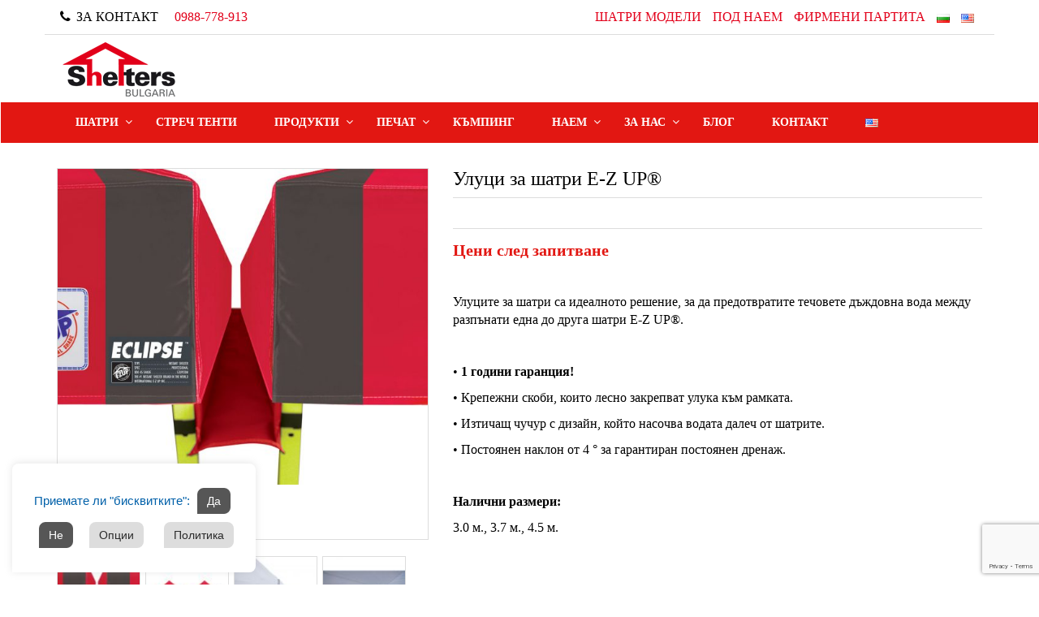

--- FILE ---
content_type: text/html; charset=UTF-8
request_url: https://shelters.bg/product/ulutzi-shatri-ezup/?add_to_wishlist=4183
body_size: 28658
content:


<!DOCTYPE html>
<html lang="bg-BG">
<head>
<meta charset="utf-8" />

<meta name="viewport" content="width=device-width, initial-scale=1, maximum-scale=1">

<link rel="alternate" type="application/rss+xml" title="RSS2.0" href="https://shelters.bg/feed/" />
<link rel="pingback" href="https://shelters.bg/xmlrpc.php" />
<link rel="shortcut icon" href="https://shelters.bg/wp-content/uploads/2019/03/shelters-favicon.png" />
<meta name='robots' content='index, follow, max-image-preview:large, max-snippet:-1, max-video-preview:-1' />
	<style>img:is([sizes="auto" i], [sizes^="auto," i]) { contain-intrinsic-size: 3000px 1500px }</style>
	
	<!-- This site is optimized with the Yoast SEO plugin v25.5 - https://yoast.com/wordpress/plugins/seo/ -->
	<title>Улуци за шатри E-Z UP® | Шелтърс БГ</title>
	<meta name="description" content="Улуците за шатри са идеалното решение, за да предотвратите течовете дъждовна вода между разпънати една до друга шатри E-Z UP®." />
	<link rel="canonical" href="https://shelters.bg/product/ulutzi-shatri-ezup/" />
	<meta property="og:locale" content="bg_BG" />
	<meta property="og:type" content="article" />
	<meta property="og:title" content="Улуци за шатри E-Z UP® | Шелтърс БГ" />
	<meta property="og:description" content="Улуците за шатри са идеалното решение, за да предотвратите течовете дъждовна вода между разпънати една до друга шатри E-Z UP®." />
	<meta property="og:url" content="https://shelters.bg/product/ulutzi-shatri-ezup/" />
	<meta property="og:site_name" content="Шелтърс България" />
	<meta property="article:modified_time" content="2025-07-28T05:04:39+00:00" />
	<meta property="og:image" content="https://shelters.bg/wp-content/uploads/2019/09/ulutzi-shatri-ezup-1.jpg" />
	<meta property="og:image:width" content="1024" />
	<meta property="og:image:height" content="874" />
	<meta property="og:image:type" content="image/jpeg" />
	<meta name="twitter:label1" content="Est. reading time" />
	<meta name="twitter:data1" content="1 минута" />
	<script type="application/ld+json" class="yoast-schema-graph">{"@context":"https://schema.org","@graph":[{"@type":"WebPage","@id":"https://shelters.bg/product/ulutzi-shatri-ezup/","url":"https://shelters.bg/product/ulutzi-shatri-ezup/","name":"Улуци за шатри E-Z UP® | Шелтърс БГ","isPartOf":{"@id":"https://shelters.bg/#website"},"primaryImageOfPage":{"@id":"https://shelters.bg/product/ulutzi-shatri-ezup/#primaryimage"},"image":{"@id":"https://shelters.bg/product/ulutzi-shatri-ezup/#primaryimage"},"thumbnailUrl":"https://shelters.bg/wp-content/uploads/2019/09/ulutzi-shatri-ezup-1.jpg","datePublished":"2019-09-25T21:14:31+00:00","dateModified":"2025-07-28T05:04:39+00:00","description":"Улуците за шатри са идеалното решение, за да предотвратите течовете дъждовна вода между разпънати една до друга шатри E-Z UP®.","breadcrumb":{"@id":"https://shelters.bg/product/ulutzi-shatri-ezup/#breadcrumb"},"inLanguage":"bg-BG","potentialAction":[{"@type":"ReadAction","target":["https://shelters.bg/product/ulutzi-shatri-ezup/"]}]},{"@type":"ImageObject","inLanguage":"bg-BG","@id":"https://shelters.bg/product/ulutzi-shatri-ezup/#primaryimage","url":"https://shelters.bg/wp-content/uploads/2019/09/ulutzi-shatri-ezup-1.jpg","contentUrl":"https://shelters.bg/wp-content/uploads/2019/09/ulutzi-shatri-ezup-1.jpg","width":1024,"height":874,"caption":"улук за шатри E-Z UP® монтиран близък план"},{"@type":"BreadcrumbList","@id":"https://shelters.bg/product/ulutzi-shatri-ezup/#breadcrumb","itemListElement":[{"@type":"ListItem","position":1,"name":"Home","item":"https://shelters.bg/"},{"@type":"ListItem","position":2,"name":"Магазин","item":"https://shelters.bg/shop/"},{"@type":"ListItem","position":3,"name":"Улуци за шатри E-Z UP®"}]},{"@type":"WebSite","@id":"https://shelters.bg/#website","url":"https://shelters.bg/","name":"Шелтърс България","description":"Професионални сгъваеми шатри","publisher":{"@id":"https://shelters.bg/#organization"},"potentialAction":[{"@type":"SearchAction","target":{"@type":"EntryPoint","urlTemplate":"https://shelters.bg/?s={search_term_string}"},"query-input":{"@type":"PropertyValueSpecification","valueRequired":true,"valueName":"search_term_string"}}],"inLanguage":"bg-BG"},{"@type":"Organization","@id":"https://shelters.bg/#organization","name":"Shelters Bulgaria","url":"https://shelters.bg/","logo":{"@type":"ImageObject","inLanguage":"bg-BG","@id":"https://shelters.bg/#/schema/logo/image/","url":"https://shelters.bg/wp-content/uploads/2018/12/shelters-bg-logo-2.png","contentUrl":"https://shelters.bg/wp-content/uploads/2018/12/shelters-bg-logo-2.png","width":300,"height":147,"caption":"Shelters Bulgaria"},"image":{"@id":"https://shelters.bg/#/schema/logo/image/"}}]}</script>
	<!-- / Yoast SEO plugin. -->


<link rel="alternate" type="application/rss+xml" title="Шелтърс България &raquo; Поток" href="https://shelters.bg/feed/" />
<link rel="alternate" type="application/rss+xml" title="Шелтърс България &raquo; поток за коментари" href="https://shelters.bg/comments/feed/" />
<script type="text/javascript">
/* <![CDATA[ */
window._wpemojiSettings = {"baseUrl":"https:\/\/s.w.org\/images\/core\/emoji\/16.0.1\/72x72\/","ext":".png","svgUrl":"https:\/\/s.w.org\/images\/core\/emoji\/16.0.1\/svg\/","svgExt":".svg","source":{"concatemoji":"https:\/\/shelters.bg\/wp-includes\/js\/wp-emoji-release.min.js?ver=6.8.3"}};
/*! This file is auto-generated */
!function(s,n){var o,i,e;function c(e){try{var t={supportTests:e,timestamp:(new Date).valueOf()};sessionStorage.setItem(o,JSON.stringify(t))}catch(e){}}function p(e,t,n){e.clearRect(0,0,e.canvas.width,e.canvas.height),e.fillText(t,0,0);var t=new Uint32Array(e.getImageData(0,0,e.canvas.width,e.canvas.height).data),a=(e.clearRect(0,0,e.canvas.width,e.canvas.height),e.fillText(n,0,0),new Uint32Array(e.getImageData(0,0,e.canvas.width,e.canvas.height).data));return t.every(function(e,t){return e===a[t]})}function u(e,t){e.clearRect(0,0,e.canvas.width,e.canvas.height),e.fillText(t,0,0);for(var n=e.getImageData(16,16,1,1),a=0;a<n.data.length;a++)if(0!==n.data[a])return!1;return!0}function f(e,t,n,a){switch(t){case"flag":return n(e,"\ud83c\udff3\ufe0f\u200d\u26a7\ufe0f","\ud83c\udff3\ufe0f\u200b\u26a7\ufe0f")?!1:!n(e,"\ud83c\udde8\ud83c\uddf6","\ud83c\udde8\u200b\ud83c\uddf6")&&!n(e,"\ud83c\udff4\udb40\udc67\udb40\udc62\udb40\udc65\udb40\udc6e\udb40\udc67\udb40\udc7f","\ud83c\udff4\u200b\udb40\udc67\u200b\udb40\udc62\u200b\udb40\udc65\u200b\udb40\udc6e\u200b\udb40\udc67\u200b\udb40\udc7f");case"emoji":return!a(e,"\ud83e\udedf")}return!1}function g(e,t,n,a){var r="undefined"!=typeof WorkerGlobalScope&&self instanceof WorkerGlobalScope?new OffscreenCanvas(300,150):s.createElement("canvas"),o=r.getContext("2d",{willReadFrequently:!0}),i=(o.textBaseline="top",o.font="600 32px Arial",{});return e.forEach(function(e){i[e]=t(o,e,n,a)}),i}function t(e){var t=s.createElement("script");t.src=e,t.defer=!0,s.head.appendChild(t)}"undefined"!=typeof Promise&&(o="wpEmojiSettingsSupports",i=["flag","emoji"],n.supports={everything:!0,everythingExceptFlag:!0},e=new Promise(function(e){s.addEventListener("DOMContentLoaded",e,{once:!0})}),new Promise(function(t){var n=function(){try{var e=JSON.parse(sessionStorage.getItem(o));if("object"==typeof e&&"number"==typeof e.timestamp&&(new Date).valueOf()<e.timestamp+604800&&"object"==typeof e.supportTests)return e.supportTests}catch(e){}return null}();if(!n){if("undefined"!=typeof Worker&&"undefined"!=typeof OffscreenCanvas&&"undefined"!=typeof URL&&URL.createObjectURL&&"undefined"!=typeof Blob)try{var e="postMessage("+g.toString()+"("+[JSON.stringify(i),f.toString(),p.toString(),u.toString()].join(",")+"));",a=new Blob([e],{type:"text/javascript"}),r=new Worker(URL.createObjectURL(a),{name:"wpTestEmojiSupports"});return void(r.onmessage=function(e){c(n=e.data),r.terminate(),t(n)})}catch(e){}c(n=g(i,f,p,u))}t(n)}).then(function(e){for(var t in e)n.supports[t]=e[t],n.supports.everything=n.supports.everything&&n.supports[t],"flag"!==t&&(n.supports.everythingExceptFlag=n.supports.everythingExceptFlag&&n.supports[t]);n.supports.everythingExceptFlag=n.supports.everythingExceptFlag&&!n.supports.flag,n.DOMReady=!1,n.readyCallback=function(){n.DOMReady=!0}}).then(function(){return e}).then(function(){var e;n.supports.everything||(n.readyCallback(),(e=n.source||{}).concatemoji?t(e.concatemoji):e.wpemoji&&e.twemoji&&(t(e.twemoji),t(e.wpemoji)))}))}((window,document),window._wpemojiSettings);
/* ]]> */
</script>
<link rel='stylesheet' id='cnss_font_awesome_css-css' href='https://shelters.bg/wp-content/plugins/easy-social-icons/css/font-awesome/css/all.min.css?ver=7.0.0' type='text/css' media='all' />
<link rel='stylesheet' id='cnss_font_awesome_v4_shims-css' href='https://shelters.bg/wp-content/plugins/easy-social-icons/css/font-awesome/css/v4-shims.min.css?ver=7.0.0' type='text/css' media='all' />
<link rel='stylesheet' id='cnss_css-css' href='https://shelters.bg/wp-content/plugins/easy-social-icons/css/cnss.css?ver=1.0' type='text/css' media='all' />
<link rel='stylesheet' id='cnss_share_css-css' href='https://shelters.bg/wp-content/plugins/easy-social-icons/css/share.css?ver=1.0' type='text/css' media='all' />
<style id='wp-emoji-styles-inline-css' type='text/css'>

	img.wp-smiley, img.emoji {
		display: inline !important;
		border: none !important;
		box-shadow: none !important;
		height: 1em !important;
		width: 1em !important;
		margin: 0 0.07em !important;
		vertical-align: -0.1em !important;
		background: none !important;
		padding: 0 !important;
	}
</style>
<link rel='stylesheet' id='wp-block-library-css' href='https://shelters.bg/wp-includes/css/dist/block-library/style.min.css?ver=6.8.3' type='text/css' media='all' />
<style id='classic-theme-styles-inline-css' type='text/css'>
/*! This file is auto-generated */
.wp-block-button__link{color:#fff;background-color:#32373c;border-radius:9999px;box-shadow:none;text-decoration:none;padding:calc(.667em + 2px) calc(1.333em + 2px);font-size:1.125em}.wp-block-file__button{background:#32373c;color:#fff;text-decoration:none}
</style>
<style id='global-styles-inline-css' type='text/css'>
:root{--wp--preset--aspect-ratio--square: 1;--wp--preset--aspect-ratio--4-3: 4/3;--wp--preset--aspect-ratio--3-4: 3/4;--wp--preset--aspect-ratio--3-2: 3/2;--wp--preset--aspect-ratio--2-3: 2/3;--wp--preset--aspect-ratio--16-9: 16/9;--wp--preset--aspect-ratio--9-16: 9/16;--wp--preset--color--black: #000000;--wp--preset--color--cyan-bluish-gray: #abb8c3;--wp--preset--color--white: #ffffff;--wp--preset--color--pale-pink: #f78da7;--wp--preset--color--vivid-red: #cf2e2e;--wp--preset--color--luminous-vivid-orange: #ff6900;--wp--preset--color--luminous-vivid-amber: #fcb900;--wp--preset--color--light-green-cyan: #7bdcb5;--wp--preset--color--vivid-green-cyan: #00d084;--wp--preset--color--pale-cyan-blue: #8ed1fc;--wp--preset--color--vivid-cyan-blue: #0693e3;--wp--preset--color--vivid-purple: #9b51e0;--wp--preset--gradient--vivid-cyan-blue-to-vivid-purple: linear-gradient(135deg,rgba(6,147,227,1) 0%,rgb(155,81,224) 100%);--wp--preset--gradient--light-green-cyan-to-vivid-green-cyan: linear-gradient(135deg,rgb(122,220,180) 0%,rgb(0,208,130) 100%);--wp--preset--gradient--luminous-vivid-amber-to-luminous-vivid-orange: linear-gradient(135deg,rgba(252,185,0,1) 0%,rgba(255,105,0,1) 100%);--wp--preset--gradient--luminous-vivid-orange-to-vivid-red: linear-gradient(135deg,rgba(255,105,0,1) 0%,rgb(207,46,46) 100%);--wp--preset--gradient--very-light-gray-to-cyan-bluish-gray: linear-gradient(135deg,rgb(238,238,238) 0%,rgb(169,184,195) 100%);--wp--preset--gradient--cool-to-warm-spectrum: linear-gradient(135deg,rgb(74,234,220) 0%,rgb(151,120,209) 20%,rgb(207,42,186) 40%,rgb(238,44,130) 60%,rgb(251,105,98) 80%,rgb(254,248,76) 100%);--wp--preset--gradient--blush-light-purple: linear-gradient(135deg,rgb(255,206,236) 0%,rgb(152,150,240) 100%);--wp--preset--gradient--blush-bordeaux: linear-gradient(135deg,rgb(254,205,165) 0%,rgb(254,45,45) 50%,rgb(107,0,62) 100%);--wp--preset--gradient--luminous-dusk: linear-gradient(135deg,rgb(255,203,112) 0%,rgb(199,81,192) 50%,rgb(65,88,208) 100%);--wp--preset--gradient--pale-ocean: linear-gradient(135deg,rgb(255,245,203) 0%,rgb(182,227,212) 50%,rgb(51,167,181) 100%);--wp--preset--gradient--electric-grass: linear-gradient(135deg,rgb(202,248,128) 0%,rgb(113,206,126) 100%);--wp--preset--gradient--midnight: linear-gradient(135deg,rgb(2,3,129) 0%,rgb(40,116,252) 100%);--wp--preset--font-size--small: 13px;--wp--preset--font-size--medium: 20px;--wp--preset--font-size--large: 36px;--wp--preset--font-size--x-large: 42px;--wp--preset--spacing--20: 0.44rem;--wp--preset--spacing--30: 0.67rem;--wp--preset--spacing--40: 1rem;--wp--preset--spacing--50: 1.5rem;--wp--preset--spacing--60: 2.25rem;--wp--preset--spacing--70: 3.38rem;--wp--preset--spacing--80: 5.06rem;--wp--preset--shadow--natural: 6px 6px 9px rgba(0, 0, 0, 0.2);--wp--preset--shadow--deep: 12px 12px 50px rgba(0, 0, 0, 0.4);--wp--preset--shadow--sharp: 6px 6px 0px rgba(0, 0, 0, 0.2);--wp--preset--shadow--outlined: 6px 6px 0px -3px rgba(255, 255, 255, 1), 6px 6px rgba(0, 0, 0, 1);--wp--preset--shadow--crisp: 6px 6px 0px rgba(0, 0, 0, 1);}:where(.is-layout-flex){gap: 0.5em;}:where(.is-layout-grid){gap: 0.5em;}body .is-layout-flex{display: flex;}.is-layout-flex{flex-wrap: wrap;align-items: center;}.is-layout-flex > :is(*, div){margin: 0;}body .is-layout-grid{display: grid;}.is-layout-grid > :is(*, div){margin: 0;}:where(.wp-block-columns.is-layout-flex){gap: 2em;}:where(.wp-block-columns.is-layout-grid){gap: 2em;}:where(.wp-block-post-template.is-layout-flex){gap: 1.25em;}:where(.wp-block-post-template.is-layout-grid){gap: 1.25em;}.has-black-color{color: var(--wp--preset--color--black) !important;}.has-cyan-bluish-gray-color{color: var(--wp--preset--color--cyan-bluish-gray) !important;}.has-white-color{color: var(--wp--preset--color--white) !important;}.has-pale-pink-color{color: var(--wp--preset--color--pale-pink) !important;}.has-vivid-red-color{color: var(--wp--preset--color--vivid-red) !important;}.has-luminous-vivid-orange-color{color: var(--wp--preset--color--luminous-vivid-orange) !important;}.has-luminous-vivid-amber-color{color: var(--wp--preset--color--luminous-vivid-amber) !important;}.has-light-green-cyan-color{color: var(--wp--preset--color--light-green-cyan) !important;}.has-vivid-green-cyan-color{color: var(--wp--preset--color--vivid-green-cyan) !important;}.has-pale-cyan-blue-color{color: var(--wp--preset--color--pale-cyan-blue) !important;}.has-vivid-cyan-blue-color{color: var(--wp--preset--color--vivid-cyan-blue) !important;}.has-vivid-purple-color{color: var(--wp--preset--color--vivid-purple) !important;}.has-black-background-color{background-color: var(--wp--preset--color--black) !important;}.has-cyan-bluish-gray-background-color{background-color: var(--wp--preset--color--cyan-bluish-gray) !important;}.has-white-background-color{background-color: var(--wp--preset--color--white) !important;}.has-pale-pink-background-color{background-color: var(--wp--preset--color--pale-pink) !important;}.has-vivid-red-background-color{background-color: var(--wp--preset--color--vivid-red) !important;}.has-luminous-vivid-orange-background-color{background-color: var(--wp--preset--color--luminous-vivid-orange) !important;}.has-luminous-vivid-amber-background-color{background-color: var(--wp--preset--color--luminous-vivid-amber) !important;}.has-light-green-cyan-background-color{background-color: var(--wp--preset--color--light-green-cyan) !important;}.has-vivid-green-cyan-background-color{background-color: var(--wp--preset--color--vivid-green-cyan) !important;}.has-pale-cyan-blue-background-color{background-color: var(--wp--preset--color--pale-cyan-blue) !important;}.has-vivid-cyan-blue-background-color{background-color: var(--wp--preset--color--vivid-cyan-blue) !important;}.has-vivid-purple-background-color{background-color: var(--wp--preset--color--vivid-purple) !important;}.has-black-border-color{border-color: var(--wp--preset--color--black) !important;}.has-cyan-bluish-gray-border-color{border-color: var(--wp--preset--color--cyan-bluish-gray) !important;}.has-white-border-color{border-color: var(--wp--preset--color--white) !important;}.has-pale-pink-border-color{border-color: var(--wp--preset--color--pale-pink) !important;}.has-vivid-red-border-color{border-color: var(--wp--preset--color--vivid-red) !important;}.has-luminous-vivid-orange-border-color{border-color: var(--wp--preset--color--luminous-vivid-orange) !important;}.has-luminous-vivid-amber-border-color{border-color: var(--wp--preset--color--luminous-vivid-amber) !important;}.has-light-green-cyan-border-color{border-color: var(--wp--preset--color--light-green-cyan) !important;}.has-vivid-green-cyan-border-color{border-color: var(--wp--preset--color--vivid-green-cyan) !important;}.has-pale-cyan-blue-border-color{border-color: var(--wp--preset--color--pale-cyan-blue) !important;}.has-vivid-cyan-blue-border-color{border-color: var(--wp--preset--color--vivid-cyan-blue) !important;}.has-vivid-purple-border-color{border-color: var(--wp--preset--color--vivid-purple) !important;}.has-vivid-cyan-blue-to-vivid-purple-gradient-background{background: var(--wp--preset--gradient--vivid-cyan-blue-to-vivid-purple) !important;}.has-light-green-cyan-to-vivid-green-cyan-gradient-background{background: var(--wp--preset--gradient--light-green-cyan-to-vivid-green-cyan) !important;}.has-luminous-vivid-amber-to-luminous-vivid-orange-gradient-background{background: var(--wp--preset--gradient--luminous-vivid-amber-to-luminous-vivid-orange) !important;}.has-luminous-vivid-orange-to-vivid-red-gradient-background{background: var(--wp--preset--gradient--luminous-vivid-orange-to-vivid-red) !important;}.has-very-light-gray-to-cyan-bluish-gray-gradient-background{background: var(--wp--preset--gradient--very-light-gray-to-cyan-bluish-gray) !important;}.has-cool-to-warm-spectrum-gradient-background{background: var(--wp--preset--gradient--cool-to-warm-spectrum) !important;}.has-blush-light-purple-gradient-background{background: var(--wp--preset--gradient--blush-light-purple) !important;}.has-blush-bordeaux-gradient-background{background: var(--wp--preset--gradient--blush-bordeaux) !important;}.has-luminous-dusk-gradient-background{background: var(--wp--preset--gradient--luminous-dusk) !important;}.has-pale-ocean-gradient-background{background: var(--wp--preset--gradient--pale-ocean) !important;}.has-electric-grass-gradient-background{background: var(--wp--preset--gradient--electric-grass) !important;}.has-midnight-gradient-background{background: var(--wp--preset--gradient--midnight) !important;}.has-small-font-size{font-size: var(--wp--preset--font-size--small) !important;}.has-medium-font-size{font-size: var(--wp--preset--font-size--medium) !important;}.has-large-font-size{font-size: var(--wp--preset--font-size--large) !important;}.has-x-large-font-size{font-size: var(--wp--preset--font-size--x-large) !important;}
:where(.wp-block-post-template.is-layout-flex){gap: 1.25em;}:where(.wp-block-post-template.is-layout-grid){gap: 1.25em;}
:where(.wp-block-columns.is-layout-flex){gap: 2em;}:where(.wp-block-columns.is-layout-grid){gap: 2em;}
:root :where(.wp-block-pullquote){font-size: 1.5em;line-height: 1.6;}
</style>
<link rel='stylesheet' id='contact-form-7-css' href='https://shelters.bg/wp-content/plugins/contact-form-7/includes/css/styles.css?ver=6.1.3' type='text/css' media='all' />
<link rel='stylesheet' id='cookie-law-info-css' href='https://shelters.bg/wp-content/plugins/cookie-law-info/legacy/public/css/cookie-law-info-public.css?ver=3.3.6' type='text/css' media='all' />
<link rel='stylesheet' id='cookie-law-info-gdpr-css' href='https://shelters.bg/wp-content/plugins/cookie-law-info/legacy/public/css/cookie-law-info-gdpr.css?ver=3.3.6' type='text/css' media='all' />
<style id='woocommerce-inline-inline-css' type='text/css'>
.woocommerce form .form-row .required { visibility: visible; }
</style>
<link rel='stylesheet' id='brands-styles-css' href='https://shelters.bg/wp-content/plugins/woocommerce/assets/css/brands.css?ver=10.0.5' type='text/css' media='all' />
<link rel='stylesheet' id='pix_composer-css-css' href='https://shelters.bg/wp-content/themes/xsport/css/js_composer.css?ver=6.8.3' type='text/css' media='all' />
<link rel='stylesheet' id='google_fonts-css' href='https://shelters.bg/wp-content/themes/xsport/css/google_fonts.css?ver=6.8.3' type='text/css' media='all' />
<link rel='stylesheet' id='style-css' href='https://shelters.bg/wp-content/themes/xsport/style.css?ver=6.8.3' type='text/css' media='all' />
<link rel='stylesheet' id='pixtheme-woocommerce-css' href='https://shelters.bg/wp-content/themes/xsport/woocommerce/assets/css/woocommerce.css?ver=6.8.3' type='text/css' media='all' />
<link rel='stylesheet' id='pixtheme-woocommerce-layout-css' href='https://shelters.bg/wp-content/themes/xsport/woocommerce/assets/css/woocommerce-layout.css?ver=6.8.3' type='text/css' media='all' />
<link rel='stylesheet' id='pixtheme-responsive-css' href='https://shelters.bg/wp-content/themes/xsport/css/responsive.css?ver=6.8.3' type='text/css' media='all' />
<link rel='stylesheet' id='pixtheme-bootstrap-css' href='https://shelters.bg/wp-content/themes/xsport/css/bootstrap.css?ver=6.8.3' type='text/css' media='all' />
<link rel='stylesheet' id='pixtheme-shop-css' href='https://shelters.bg/wp-content/themes/xsport/css/shop.css?ver=6.8.3' type='text/css' media='all' />
<style id='pixtheme-shop-inline-css' type='text/css'>
.page-header-shop {background-image:url(https://shelters.bg/wp-content/uploads/2019/02/shatri-custom-graphics1a.jpg) !important}
</style>
<link rel='stylesheet' id='pixtheme-theme-css' href='https://shelters.bg/wp-content/themes/xsport/css/theme.css?ver=6.8.3' type='text/css' media='all' />
<link rel='stylesheet' id='pixtheme-blog-css' href='https://shelters.bg/wp-content/themes/xsport/css/blog.css?ver=6.8.3' type='text/css' media='all' />
<link rel='stylesheet' id='pixtheme-animate-css' href='https://shelters.bg/wp-content/themes/xsport/css/animate.css?ver=6.8.3' type='text/css' media='all' />
<link rel='stylesheet' id='pixtheme-flexslider-css' href='https://shelters.bg/wp-content/themes/xsport/assets/flexslider/flexslider.css?ver=6.8.3' type='text/css' media='all' />
<link rel='stylesheet' id='pixtheme-yamm/-css' href='https://shelters.bg/wp-content/themes/xsport/assets/yamm3/yamm/yamm.css?ver=6.8.3' type='text/css' media='all' />
<link rel='stylesheet' id='pixtheme-isotope-css' href='https://shelters.bg/wp-content/themes/xsport/assets/isotope/isotope.css?ver=6.8.3' type='text/css' media='all' />
<link rel='stylesheet' id='pixtheme-prettyPhoto-css' href='https://shelters.bg/wp-content/themes/xsport/assets/prettyphoto/css/prettyPhoto.css?ver=6.8.3' type='text/css' media='all' />
<link rel='stylesheet' id='pixtheme-bxslider-css' href='https://shelters.bg/wp-content/themes/xsport/assets/bxslider/jquery.bxslider.css?ver=6.8.3' type='text/css' media='all' />
<link rel='stylesheet' id='pixtheme-selectbox-css' href='https://shelters.bg/wp-content/themes/xsport/assets/selectbox/jquery.selectbox.css?ver=6.8.3' type='text/css' media='all' />
<link rel='stylesheet' id='pixtheme-fancybox-css' href='https://shelters.bg/wp-content/themes/xsport/assets/fancybox/jquery.fancybox.css?ver=6.8.3' type='text/css' media='all' />
<link rel='stylesheet' id='pixtheme-mmenu-css' href='https://shelters.bg/wp-content/themes/xsport/assets/menu/css/addons/jquery.mmenu.dragopen.css?ver=6.8.3' type='text/css' media='all' />
<link rel='stylesheet' id='dynamic-styles-css' href='https://shelters.bg/wp-content/themes/xsport/css/dynamic-styles.php?ver=6.8.3' type='text/css' media='all' />
<link rel='stylesheet' id='css-switcher-color1-css' href='https://shelters.bg/wp-content/themes/xsport/assets/switcher/css/color1.css?ver=6.8.3' type='text/css' media='all' />
<link rel='stylesheet' id='pix_tribe-events-calendar-style-css' href='https://shelters.bg/wp-content/themes/xsport/css/tribe-events-calendar-style.css?ver=6.8.3' type='text/css' media='all' />
<link rel='stylesheet' id='pixtheme-font-Verdana-css' href='//fonts.googleapis.com/css?family=Verdana&#038;ver=6.8.3' type='text/css' media='all' />
<script type="text/javascript" src="https://shelters.bg/wp-includes/js/jquery/jquery.min.js?ver=3.7.1" id="jquery-core-js"></script>
<script type="text/javascript" src="https://shelters.bg/wp-includes/js/jquery/jquery-migrate.min.js?ver=3.4.1" id="jquery-migrate-js"></script>
<script type="text/javascript" src="https://shelters.bg/wp-content/plugins/easy-social-icons/js/cnss.js?ver=1.0" id="cnss_js-js"></script>
<script type="text/javascript" src="https://shelters.bg/wp-content/plugins/easy-social-icons/js/share.js?ver=1.0" id="cnss_share_js-js"></script>
<script type="text/javascript" id="cookie-law-info-js-extra">
/* <![CDATA[ */
var Cli_Data = {"nn_cookie_ids":["10","19","241","15","14","29","31","68","20","29","25","30","21","40","83","21","41"],"cookielist":[],"non_necessary_cookies":{"non-necessary":["10","19","241","15","14"]},"ccpaEnabled":"","ccpaRegionBased":"","ccpaBarEnabled":"","strictlyEnabled":["necessary","obligatoire"],"ccpaType":"gdpr","js_blocking":"","custom_integration":"","triggerDomRefresh":"","secure_cookies":""};
var cli_cookiebar_settings = {"animate_speed_hide":"500","animate_speed_show":"500","background":"#ffffff","border":"#b1a6a6c2","border_on":"","button_1_button_colour":"#565656","button_1_button_hover":"#454545","button_1_link_colour":"#fff","button_1_as_button":"1","button_1_new_win":"","button_2_button_colour":"#dddddd","button_2_button_hover":"#b1b1b1","button_2_link_colour":"#2b2b2b","button_2_as_button":"1","button_2_hidebar":"","button_3_button_colour":"#565656","button_3_button_hover":"#454545","button_3_link_colour":"#ffffff","button_3_as_button":"1","button_3_new_win":"","button_4_button_colour":"#dddddd","button_4_button_hover":"#b1b1b1","button_4_link_colour":"#2b2b2b","button_4_as_button":"1","button_7_button_colour":"#61a229","button_7_button_hover":"#4e8221","button_7_link_colour":"#fff","button_7_as_button":"1","button_7_new_win":"","font_family":"Tahoma, Geneva, sans-serif","header_fix":"","notify_animate_hide":"1","notify_animate_show":"1","notify_div_id":"#cookie-law-info-bar","notify_position_horizontal":"right","notify_position_vertical":"bottom","scroll_close":"","scroll_close_reload":"","accept_close_reload":"","reject_close_reload":"","showagain_tab":"","showagain_background":"#fff","showagain_border":"#000","showagain_div_id":"#cookie-law-info-again","showagain_x_position":"100px","text":"#0060a9","show_once_yn":"","show_once":"10000","logging_on":"","as_popup":"","popup_overlay":"1","bar_heading_text":"","cookie_bar_as":"widget","popup_showagain_position":"bottom-right","widget_position":"left"};
var log_object = {"ajax_url":"https:\/\/shelters.bg\/wp-admin\/admin-ajax.php"};
/* ]]> */
</script>
<script type="text/javascript" src="https://shelters.bg/wp-content/plugins/cookie-law-info/legacy/public/js/cookie-law-info-public.js?ver=3.3.6" id="cookie-law-info-js"></script>
<script type="text/javascript" id="wc-single-product-js-extra">
/* <![CDATA[ */
var wc_single_product_params = {"i18n_required_rating_text":"\u0418\u0437\u0431\u0435\u0440\u0435\u0442\u0435 \u0441\u0442\u043e\u0439\u043d\u043e\u0441\u0442","i18n_rating_options":["1 \u043e\u0442 5 \u0437\u0432\u0435\u0437\u0434\u0438","2 \u043e\u0442 5 \u0437\u0432\u0435\u0437\u0434\u0438","3 of 5 stars","4 of 5 stars","5 \u043e\u0442 5 \u0437\u0432\u0435\u0437\u0434\u0438"],"i18n_product_gallery_trigger_text":"View full-screen image gallery","review_rating_required":"no","flexslider":{"rtl":false,"animation":"slide","smoothHeight":true,"directionNav":false,"controlNav":"thumbnails","slideshow":false,"animationSpeed":500,"animationLoop":false,"allowOneSlide":false},"zoom_enabled":"","zoom_options":[],"photoswipe_enabled":"","photoswipe_options":{"shareEl":false,"closeOnScroll":false,"history":false,"hideAnimationDuration":0,"showAnimationDuration":0},"flexslider_enabled":""};
/* ]]> */
</script>
<script type="text/javascript" src="https://shelters.bg/wp-content/plugins/woocommerce/assets/js/frontend/single-product.min.js?ver=10.0.5" id="wc-single-product-js" defer="defer" data-wp-strategy="defer"></script>
<script type="text/javascript" src="https://shelters.bg/wp-content/plugins/woocommerce/assets/js/jquery-blockui/jquery.blockUI.min.js?ver=2.7.0-wc.10.0.5" id="jquery-blockui-js" defer="defer" data-wp-strategy="defer"></script>
<script type="text/javascript" src="https://shelters.bg/wp-content/plugins/woocommerce/assets/js/js-cookie/js.cookie.min.js?ver=2.1.4-wc.10.0.5" id="js-cookie-js" defer="defer" data-wp-strategy="defer"></script>
<script type="text/javascript" id="woocommerce-js-extra">
/* <![CDATA[ */
var woocommerce_params = {"ajax_url":"\/wp-admin\/admin-ajax.php","wc_ajax_url":"\/?wc-ajax=%%endpoint%%","i18n_password_show":"\u041f\u043e\u043a\u0430\u0437\u0432\u0430\u043d\u0435 \u043d\u0430 \u043f\u0430\u0440\u043e\u043b\u0430\u0442\u0430","i18n_password_hide":"\u0421\u043a\u0440\u0438\u0432\u0430\u043d\u0435 \u043d\u0430 \u043f\u0430\u0440\u043e\u043b\u0430\u0442\u0430"};
/* ]]> */
</script>
<script type="text/javascript" src="https://shelters.bg/wp-content/plugins/woocommerce/assets/js/frontend/woocommerce.min.js?ver=10.0.5" id="woocommerce-js" defer="defer" data-wp-strategy="defer"></script>
<script type="text/javascript" src="https://shelters.bg/wp-content/themes/xsport/js/modernizr.js?ver=6.8.3" id="pixtheme-modernizr-js"></script>
<script></script><link rel="https://api.w.org/" href="https://shelters.bg/wp-json/" /><link rel="alternate" title="JSON" type="application/json" href="https://shelters.bg/wp-json/wp/v2/product/6478" /><link rel="EditURI" type="application/rsd+xml" title="RSD" href="https://shelters.bg/xmlrpc.php?rsd" />
<meta name="generator" content="WordPress 6.8.3" />
<meta name="generator" content="WooCommerce 10.0.5" />
<link rel='shortlink' href='https://shelters.bg/?p=6478' />
<link rel="alternate" title="oEmbed (JSON)" type="application/json+oembed" href="https://shelters.bg/wp-json/oembed/1.0/embed?url=https%3A%2F%2Fshelters.bg%2Fproduct%2Fulutzi-shatri-ezup%2F&#038;lang=bg" />
<link rel="alternate" title="oEmbed (XML)" type="text/xml+oembed" href="https://shelters.bg/wp-json/oembed/1.0/embed?url=https%3A%2F%2Fshelters.bg%2Fproduct%2Fulutzi-shatri-ezup%2F&#038;format=xml&#038;lang=bg" />
<style type="text/css">
		ul.cnss-social-icon li.cn-fa-icon a:hover{color:#ffffff!important;}
		</style><!-- Google tag (gtag.js) -->
<script async src="https://www.googletagmanager.com/gtag/js?id=G-LERBH8JJZM"></script>
<script>
  window.dataLayer = window.dataLayer || [];
  function gtag(){dataLayer.push(arguments);}
  gtag('js', new Date());

  gtag('config', 'G-LERBH8JJZM');
  gtag('config', 'AW-857421993');
  gtag('config', 'AW-16610942797');
</script>

<!-- Meta Pixel Code -->
<script>
!function(f,b,e,v,n,t,s)
{if(f.fbq)return;n=f.fbq=function(){n.callMethod?
n.callMethod.apply(n,arguments):n.queue.push(arguments)};
if(!f._fbq)f._fbq=n;n.push=n;n.loaded=!0;n.version='2.0';
n.queue=[];t=b.createElement(e);t.async=!0;
t.src=v;s=b.getElementsByTagName(e)[0];
s.parentNode.insertBefore(t,s)}(window, document,'script',
'https://connect.facebook.net/en_US/fbevents.js');
fbq('init', '211981573510070');
fbq('track', 'PageView');
</script>
<noscript><img height="1" width="1" style="display:none"
src="https://www.facebook.com/tr?id=211981573510070&ev=PageView&noscript=1"
/></noscript>
<!-- End Meta Pixel Code -->

<meta name="facebook-domain-verification" content="whb6qov0ukfoeltbf6laclbpshge4r" />

	<noscript><style>.woocommerce-product-gallery{ opacity: 1 !important; }</style></noscript>
	<meta name="generator" content="Powered by WPBakery Page Builder - drag and drop page builder for WordPress."/>
<meta name="generator" content="Powered by Slider Revolution 6.7.8 - responsive, Mobile-Friendly Slider Plugin for WordPress with comfortable drag and drop interface." />
<link rel="icon" href="https://shelters.bg/wp-content/uploads/2019/03/cropped-shelters-favicon-32x32.png" sizes="32x32" />
<link rel="icon" href="https://shelters.bg/wp-content/uploads/2019/03/cropped-shelters-favicon-192x192.png" sizes="192x192" />
<link rel="apple-touch-icon" href="https://shelters.bg/wp-content/uploads/2019/03/cropped-shelters-favicon-180x180.png" />
<meta name="msapplication-TileImage" content="https://shelters.bg/wp-content/uploads/2019/03/cropped-shelters-favicon-270x270.png" />
<script>function setREVStartSize(e){
			//window.requestAnimationFrame(function() {
				window.RSIW = window.RSIW===undefined ? window.innerWidth : window.RSIW;
				window.RSIH = window.RSIH===undefined ? window.innerHeight : window.RSIH;
				try {
					var pw = document.getElementById(e.c).parentNode.offsetWidth,
						newh;
					pw = pw===0 || isNaN(pw) || (e.l=="fullwidth" || e.layout=="fullwidth") ? window.RSIW : pw;
					e.tabw = e.tabw===undefined ? 0 : parseInt(e.tabw);
					e.thumbw = e.thumbw===undefined ? 0 : parseInt(e.thumbw);
					e.tabh = e.tabh===undefined ? 0 : parseInt(e.tabh);
					e.thumbh = e.thumbh===undefined ? 0 : parseInt(e.thumbh);
					e.tabhide = e.tabhide===undefined ? 0 : parseInt(e.tabhide);
					e.thumbhide = e.thumbhide===undefined ? 0 : parseInt(e.thumbhide);
					e.mh = e.mh===undefined || e.mh=="" || e.mh==="auto" ? 0 : parseInt(e.mh,0);
					if(e.layout==="fullscreen" || e.l==="fullscreen")
						newh = Math.max(e.mh,window.RSIH);
					else{
						e.gw = Array.isArray(e.gw) ? e.gw : [e.gw];
						for (var i in e.rl) if (e.gw[i]===undefined || e.gw[i]===0) e.gw[i] = e.gw[i-1];
						e.gh = e.el===undefined || e.el==="" || (Array.isArray(e.el) && e.el.length==0)? e.gh : e.el;
						e.gh = Array.isArray(e.gh) ? e.gh : [e.gh];
						for (var i in e.rl) if (e.gh[i]===undefined || e.gh[i]===0) e.gh[i] = e.gh[i-1];
											
						var nl = new Array(e.rl.length),
							ix = 0,
							sl;
						e.tabw = e.tabhide>=pw ? 0 : e.tabw;
						e.thumbw = e.thumbhide>=pw ? 0 : e.thumbw;
						e.tabh = e.tabhide>=pw ? 0 : e.tabh;
						e.thumbh = e.thumbhide>=pw ? 0 : e.thumbh;
						for (var i in e.rl) nl[i] = e.rl[i]<window.RSIW ? 0 : e.rl[i];
						sl = nl[0];
						for (var i in nl) if (sl>nl[i] && nl[i]>0) { sl = nl[i]; ix=i;}
						var m = pw>(e.gw[ix]+e.tabw+e.thumbw) ? 1 : (pw-(e.tabw+e.thumbw)) / (e.gw[ix]);
						newh =  (e.gh[ix] * m) + (e.tabh + e.thumbh);
					}
					var el = document.getElementById(e.c);
					if (el!==null && el) el.style.height = newh+"px";
					el = document.getElementById(e.c+"_wrapper");
					if (el!==null && el) {
						el.style.height = newh+"px";
						el.style.display = "block";
					}
				} catch(e){
					console.log("Failure at Presize of Slider:" + e)
				}
			//});
		  };</script>
		<style type="text/css" id="wp-custom-css">
			body {
    font-family: 'Verdana';
    font-size: 16px;
    line-height: 1.42857143;
    color: #000;
    background-color: #fff;
}
h1, .h1 {
    font-size: 38px;
}
.banner-full-width h1, .banner-full-width h2, .banner-full-width h3, .banner-full-width h4, .banner-full-width h5 {
    font-family: 'Verdana';
    font-size: 18px;
    text-transform: uppercase;
    color: #fff;
}
h2, .h2 {
    font-size: 26px;
}
.page-header .page-title { display: none; }
html .page-header-shop.page-header .breadcrumb { display: none; }
.product_meta { display: none; }
.page-header-shop.page-header:after {
    background-color: rgba(0, 0, 0, 0.4);
    position: absolute;
    width: 100%;
    height: 100%;
    top: 0px;
    left: 0px;
    z-index: 1;
}
.section-subheading {
    background: none repeat scroll 0 0 #ef0000;
    color: #fff;
    display: inline-block;
    font-family: "oswaldlight";
    font-size: 18px;
    letter-spacing: 4px;
    margin: -25px 0 10px;
    padding: 10px;
    text-transform: uppercase;
    overflow: hidden;
    position: relative;
    z-index: 1;
}
.section-subheading:after {
    background: #005daa;
    height: 48%;
    left: 50%;
    opacity: 0;
    top: 50%;
    transform: translateX(-50%) translateY(-50%) rotate(45deg);
    width: 100%;
    content: "";
    font-style: normal;
    font-variant: normal;
    font-weight: normal;
    line-height: 1;
    position: absolute;
    text-transform: none;
    transition: all .7s ease 0s;
    z-index: -1;
}
.banner-full-width {
    padding: 8px 10px 8px;
    margin-bottom: 30px;
}
.woocommerce div.product .product_title {
    clear: none;
    margin-top: 0;
    font-size: 24px;
    text-transform: none;
}
.shop-section {
    background-color: #fff;
    padding: 10px 0;
    position: relative;
}
html .shop-section {
    box-sizing: border-box;
    padding: 0px;
}
a {
    color: #e2001a;
    text-decoration: none;
}
.table>thead>tr>th, .table>tbody>tr>th, .table>tfoot>tr>th, .table>thead>tr>td, .table>tbody>tr>td, .table>tfoot>tr>td {
    background: none repeat scroll 0 0 #f4f4f4;
    border-top: 1px solid #e2001a;
    line-height: 1.42857;
    padding: 8px;
    vertical-align: top;
}
.label {
    display: inline;
    padding: .2em .6em .3em;
    font-size: 75%;
    font-weight: bold;
    line-height: 1;
    color: #444;
    text-align: center;
    white-space: nowrap;
    vertical-align: baseline;
    border-radius: .25em;
}
.cli-plugin-button, .cli-plugin-button:visited, .medium.cli-plugin-button, .medium.cli-plugin-button:visited {
    font-size: 14px;
    font-weight: 500;
    line-height: 1;
		border-radius: 8px 8px 8px 0px;
}
#cookie-law-info-bar {
		border-radius: 8px 8px 8px 0px;
}
.btn-action-item {
		display: none;
    visibility: hidden;
}
.woocommerce-tabs .entry-content > h2, .woocommerce #reviews #comments h2 {
		display: none;
    font-size: 17px;
    text-transform: uppercase;
}
.page-header {
		display: none;
    padding-bottom: 20px;
    margin: 40px 0 40px;
    border-bottom: 1px solid #ddd;
    position: relative;
}
.comment {
		display: none;
    -webkit-transition: all .3s ease-out;
    -moz-transition: all .3s ease-out;
    -ms-transition: all .3s ease-out;
    -o-transition: all .3s ease-out;
    transition: all .3s ease-out;
    margin-bottom: 15px;
    overflow: hidden;
    padding-bottom: 0;
    padding-right: 20px;
    position: relative;
}
.about-autor {
		display: none;
    clear: both;
    margin-bottom: 0;
    margin-top: 0px;
}
.wpb_row, .wpb_content_element, ul.wpb_thumbnails-fluid>li, .last_toggle_el_margin, .wpb_button {
    margin-bottom: 16px;
}
.nocomments {
		display: none;
}
.main-content ul, .main-content ol {
    margin-left: 5px;
}
.product-bottom {
    padding: 0;
    text-align: left;
}
.product-grid li {
    width: 100%;
}
.woocommerce .related, .woocommerce .upsells.products, .woocommerce-page .related, .woocommerce-page .upsells.products {
		display: none;
}
.section-heading {
    font-weight: 600;
    font-size: 40px;
    line-height: 1.333;
    margin: 0 0 40px;
	}
.cky-footer-wrapper div:last-of-type{
	display: none !important;
}		</style>
		<style type="text/css" data-type="vc_shortcodes-default-css">.vc_do_custom_heading{margin-bottom:0.625rem;margin-top:0;}.vc_do_btn{margin-bottom:22px;}</style><noscript><style> .wpb_animate_when_almost_visible { opacity: 1; }</style></noscript><script type="text/javascript">
  (function(config) {
    window._peekConfig = config || {};
    var idPrefix = 'peek-book-button';
    var id = idPrefix+'-js'; if (document.getElementById(id)) return;
    var head = document.getElementsByTagName('head')[0];
    var el = document.createElement('script'); el.id = id;
    var date = new Date; var stamp = date.getMonth()+"-"+date.getDate();
    var basePath = "https://js.peek.com";
    el.src = basePath + "/widget_button.js?ts="+stamp;
    head.appendChild(el); id = idPrefix+'-css'; el = document.createElement('link'); el.id = id;
    el.href = basePath + "/widget_button.css?ts="+stamp;
    el.rel="stylesheet"; el.type="text/css"; head.appendChild(el);
  })({key: '301efff1-5a47-476c-8167-a4ebdff2c3b1'});
</script>	
</head>
<body  class="wp-singular product-template-default single single-product postid-6478 wp-theme-xsport theme-xsport woocommerce woocommerce-page woocommerce-no-js wpb-js-composer js-comp-ver-8.5 vc_responsive"   >



<div class="animated-all  sidebar-menu-wrap  ">
<!-- Page Content -->
<div id="page-content-wrapper" class="">
<div class=" not-front">

<!-- Loader end -->

<div class="header shop-header">
  <div class="container">
    <div class="row">
      <div class="top-header">
        <div class="info-top col-md-6 text-left"> <i class="fa fa-phone"></i> ЗА КОНТАКТ &nbsp; &nbsp; <a href="tel:+359988778913">0988-778-913</a> </div>
        <div class="info-top col-md-6 text-right">
          <ul id="menu-%d1%82op-menu-bg" class=""><li id="menu-item-3999" class="menu-item menu-item-type-custom menu-item-object-custom menu-item-3999 dropdown"><a href="https://shelters.bg/produkti/shatri/" class="external">&#1064;&#1040;&#1058;&#1056;&#1048; &#1052;&#1054;&#1044;&#1045;&#1051;&#1048;</a>
</li>
<li id="menu-item-4000" class="menu-item menu-item-type-custom menu-item-object-custom menu-item-4000 dropdown"><a href="https://shelters.bg/shatri-pod-naem/" class="external">&#1055;&#1054;&#1044; &#1053;&#1040;&#1045;&#1052;</a>
</li>
<li id="menu-item-10620" class="menu-item menu-item-type-custom menu-item-object-custom menu-item-10620 dropdown"><a href="https://shelters.bg/firmeni-partita/" class="external">&#1060;&#1048;&#1056;&#1052;&#1045;&#1053;&#1048; &#1055;&#1040;&#1056;&#1058;&#1048;&#1058;&#1040;</a>
</li>
<li id="menu-item-3998-bg" class="lang-item lang-item-202 lang-item-bg current-lang lang-item-first menu-item menu-item-type-custom menu-item-object-custom menu-item-3998-bg dropdown"><a href="https://shelters.bg/product/ulutzi-shatri-ezup/" hreflang="bg-BG" lang="bg-BG" class="external"><img src="[data-uri]" alt="&#1073;&#1098;&#1083;&#1075;&#1072;&#1088;&#1089;&#1082;&#1080;" width="16" height="11" style="width: 16px; height: 11px;"></a>
</li>
<li id="menu-item-3998-en" class="lang-item lang-item-205 lang-item-en no-translation menu-item menu-item-type-custom menu-item-object-custom menu-item-3998-en dropdown"><a href="https://shelters.bg/en/" hreflang="en-US" lang="en-US" class="external"><img src="[data-uri]" alt="English" width="16" height="11" style="width: 16px; height: 11px;"></a>
</li>
</ul>        </div>
      </div>
    </div>
  </div>
  <section class="shop-section ">
    <div class="container">
      <div class="row">
        <div class="col-md-3 col-md-12 col-xs-12 mobile-center">
          <div class="blog-logo text-left"> <a title="pixtheme" href="https://shelters.bg" id="logo" class="logo ">
                                    <img src="https://shelters.bg/wp-content/uploads/shelters-bg-logo-single-1.png" alt="Shelters Bulgaria Official Logo" id="logo-image" />
                                    </a> </div>
        </div>
		        <div class="col-md-3 col-xs-12 text-right mobile-center">
                                                </div>
      </div>
    </div>
  </section>
  <div class="navbar  navbar-default ">
  
  <div class="mobile-menu">
     <span></span>
      <span></span>
      <span></span>
      </div>
  
  
    <div class="navbar yamm navbar-default ">
      <div class="container">
      
      
        <nav id="navbar-collapse-1" class="navbar-collapse collapse">
                    <ul id="main-menu" class="nav navbar-nav"><li id="menu-item-4166" class="full-width menu-item menu-item-type-custom menu-item-object-custom menu-item-has-children menu-item-4166 dropdown"><a href="#" class="external">&#1064;&#1072;&#1090;&#1088;&#1080;</a>

<ul class="dropdown-menu">
	<li id="menu-item-3539" class="menu-item menu-item-type-post_type menu-item-object-staticblocks menu-item-3539 dropdown"><div class="vc_row wpb_row vc_row-fluid vc_custom_1427283971512 vc_row-has-fill"><div class="wpb_column vc_column_container vc_col-sm-3"><div class="vc_column-inner vc_custom_1425147250065"><div class="wpb_wrapper">
	<div class="wpb_text_column wpb_content_element" >
		<div class="wpb_wrapper">
			<h3><strong>Шатри E-Z UP®</strong></h3>
<ul>
<li><strong><a href="https://shelters.bg/produkti/shatri/profesionalni/">Професионални E-Z UP®</a></strong></li>
<li><strong><a href="https://shelters.bg/produkti/shatri/reklamni/">Рекламни шатри E-Z UP®</a></strong></li>
<li><strong><a href="https://shelters.bg/produkti/shatri/za-otdih/">Шатри за отдих E-Z UP®</a></strong></li>
<li><strong><a href="https://shelters.bg/produkti/shatri/luksozni/">Луксозни шатри E-Z UP®</a></strong></li>
<li><strong><a href="https://shelters.bg/naduvaemi-reklamni-produkti-e-z-up/">Надуваеми рекл. продукти</a></strong></li>
<li><strong><a href="https://shelters.bg/porachkovi-shatri/">Брандиране по поръчка</a></strong></li>
<li><strong><a href="https://shelters.bg/produkti/shatri/">Виж всички модели</a></strong></li>
</ul>

		</div>
	</div>
<div class="vc_empty_space"   style="height: 32px"><span class="vc_empty_space_inner"></span></div></div></div></div><div class="wpb_column vc_column_container vc_col-sm-3"><div class="vc_column-inner"><div class="wpb_wrapper">
	<div class="wpb_text_column wpb_content_element" >
		<div class="wpb_wrapper">
			<h3><strong>Шатри A&amp;B</strong></h3>
<ul>
<li><strong><a href="https://shelters.bg/shatri-above-and-beyond/stretch-shatri/">Стреч тенти A&amp;B</a></strong></li>
<li><strong><a href="https://shelters.bg/shatri-above-and-beyond/shatri-pagoda/">Шатри Pagoda A&amp;B</a></strong></li>
<li><strong><a href="https://shelters.bg/shatri-above-and-beyond/shatri-zvezdi/">Шатри звезди A&amp;B</a></strong></li>
<li><strong><a href="https://shelters.bg/shatri-above-and-beyond/sgavaemi-shatri-above-beyond/">Сгъваеми шатри A&amp;B</a></strong></li>
</ul>

		</div>
	</div>
<div class="vc_empty_space"   style="height: 32px"><span class="vc_empty_space_inner"></span></div></div></div></div><div class="wpb_column vc_column_container vc_col-sm-3"><div class="vc_column-inner"><div class="wpb_wrapper">
	<div class="wpb_text_column wpb_content_element" >
		<div class="wpb_wrapper">
			<h3><strong>Приложение</strong></h3>
<ul>
<li><strong><a href="https://shelters.bg/produkti/shatri/za-otdih/">за семейна почивка</a></strong></li>
<li><strong><a href="https://shelters.bg/produkti/shatri/profesionalni/">за бизнес и маркетинг</a></strong></li>
<li><strong><a href="https://shelters.bg/produkti/shatri/luksozni/">за басейни, хотели и СПА</a></strong></li>
<li><strong><a href="https://shelters.bg/produkti/shatri/profesionalni/">авто-мото и спортни събития</a></strong></li>
<li><strong><a href="https://shelters.bg/produkti/shatri/izvanredni-situatzii-shatri/">за извънредни ситуации</a></strong></li>
</ul>

		</div>
	</div>
<div class="vc_empty_space"   style="height: 12px"><span class="vc_empty_space_inner"></span></div>
	<div class="wpb_text_column wpb_content_element" >
		<div class="wpb_wrapper">
			<h3><strong>По размер</strong></h3>
<ul>
<li><strong><a href="https://shelters.bg/produkti/shatri/shatri-razmer-3x3/">Шатри 3 x 3 м. - виж всички</a></strong></li>
</ul>

		</div>
	</div>
<div class="vc_empty_space"   style="height: 32px"><span class="vc_empty_space_inner"></span></div></div></div></div><div class="wpb_column vc_column_container vc_col-sm-3"><div class="vc_column-inner"><div class="wpb_wrapper">
	<div class="wpb_text_column wpb_content_element" >
		<div class="wpb_wrapper">
			<h3><strong>Нови продукти</strong></h3>
<ul>
<li><a href="https://shelters.bg/product/sguvaema-shatra-za-otdih-e-z-up-spectator-4x4/">Spectator <strong>НОВА</strong></a></li>
<li><a href="https://shelters.bg/product/sguvaema-shatra-za-otdih-e-z-up-patriot-3x3/">Patriot <strong>НОВА</strong></a></li>
<li><a href="https://shelters.bg/produkti/shatri/profesionalni/e-z-up-endeavor/">Endeavor <strong>ЗДРАВА</strong></a></li>
<li><a href="https://shelters.bg/produkti/shatri/luksozni/bungalow-cabana/">Bungalow Cabana <strong>ЛУКС</strong></a></li>
<li><a href="https://shelters.bg/product/profesionalna-naduvaema-shatra-e-z-up-aero-dome/">Aero Dome <strong>НАДУВАЕМА</strong></a></li>
<li><a href="https://shelters.bg/produkti/camping-cube/kubove/">Camping Cube™</a></li>
<li><a href="https://shelters.bg/produkti/camping-cube/screen-kubove/">Screen Cube™</a></li>
<li><a href="https://shelters.bg/produkti/camping-cube/screen-kubove/">Надуваеми рекламни <strong>НОВО</strong></a></li>
</ul>

		</div>
	</div>
<div class="vc_empty_space"   style="height: 32px"><span class="vc_empty_space_inner"></span></div></div></div></div></div><div class="vc_row wpb_row vc_row-fluid"><div class="wpb_column vc_column_container vc_col-sm-4"><div class="vc_column-inner"><div class="wpb_wrapper">
	<div  class="wpb_single_image wpb_content_element vc_align_center wpb_content_element">
		
		<figure class="wpb_wrapper vc_figure">
			<a href="https://shelters.bg/spetsialni-oferti/" target="_self" class="vc_single_image-wrapper   vc_box_border_grey"><img width="1130" height="400" src="https://shelters.bg/wp-content/uploads/promo-banner-2025-img1.jpg" class="vc_single_image-img attachment-full" alt="промо банер с луксозна шатра 2025" title="" decoding="async" fetchpriority="high" srcset="https://shelters.bg/wp-content/uploads/promo-banner-2025-img1.jpg 1130w, https://shelters.bg/wp-content/uploads/promo-banner-2025-img1-300x106.jpg 300w, https://shelters.bg/wp-content/uploads/promo-banner-2025-img1-1024x362.jpg 1024w, https://shelters.bg/wp-content/uploads/promo-banner-2025-img1-768x272.jpg 768w, https://shelters.bg/wp-content/uploads/promo-banner-2025-img1-600x212.jpg 600w" sizes="(max-width: 1130px) 100vw, 1130px" /></a>
		</figure>
	</div>
<div class="vc_btn3-container vc_btn3-center vc_do_btn" ><a onmouseleave="this.style.borderColor='#ffffff'; this.style.backgroundColor='transparent'; this.style.color='#ffffff'" onmouseenter="this.style.borderColor='#e2001a'; this.style.backgroundColor='#e2001a'; this.style.color='#ffffff';" style="border-color:#ffffff; color:#ffffff;" class="vc_general vc_btn3 vc_btn3-size-lg vc_btn3-shape-square vc_btn3-style-outline-custom vc_btn3-block" href="https://shelters.bg/spetsialni-oferti/" title="">-% ПРОМО ОФЕРТИ</a></div></div></div></div><div class="wpb_column vc_column_container vc_col-sm-4"><div class="vc_column-inner"><div class="wpb_wrapper">
	<div  class="wpb_single_image wpb_content_element vc_align_center wpb_content_element">
		
		<figure class="wpb_wrapper vc_figure">
			<a href="https://shelters.bg/porachkovi-shatri/" target="_self" class="vc_single_image-wrapper   vc_box_border_grey"><img width="1130" height="400" src="https://shelters.bg/wp-content/uploads/promo-banner-2025-img2.jpg" class="vc_single_image-img attachment-full" alt="промо банер с дигитален печат 2025" title="" decoding="async" srcset="https://shelters.bg/wp-content/uploads/promo-banner-2025-img2.jpg 1130w, https://shelters.bg/wp-content/uploads/promo-banner-2025-img2-300x106.jpg 300w, https://shelters.bg/wp-content/uploads/promo-banner-2025-img2-1024x362.jpg 1024w, https://shelters.bg/wp-content/uploads/promo-banner-2025-img2-768x272.jpg 768w, https://shelters.bg/wp-content/uploads/promo-banner-2025-img2-600x212.jpg 600w" sizes="(max-width: 1130px) 100vw, 1130px" /></a>
		</figure>
	</div>
<div class="vc_btn3-container vc_btn3-center vc_do_btn" ><a onmouseleave="this.style.borderColor='#ffffff'; this.style.backgroundColor='transparent'; this.style.color='#ffffff'" onmouseenter="this.style.borderColor='#e2001a'; this.style.backgroundColor='#e2001a'; this.style.color='#ffffff';" style="border-color:#ffffff; color:#ffffff;" class="vc_general vc_btn3 vc_btn3-size-lg vc_btn3-shape-square vc_btn3-style-outline-custom vc_btn3-block" href="https://shelters.bg/porachkovi-shatri/" title="">БРАНДИРАЙ С РЕКЛАМЕН ПЕЧАТ</a></div></div></div></div><div class="wpb_column vc_column_container vc_col-sm-4"><div class="vc_column-inner"><div class="wpb_wrapper">
	<div  class="wpb_single_image wpb_content_element vc_align_center wpb_content_element">
		
		<figure class="wpb_wrapper vc_figure">
			<a href="https://shelters.bg/produkti/camping-cube/" target="_self" class="vc_single_image-wrapper   vc_box_border_grey"><img width="1130" height="400" src="https://shelters.bg/wp-content/uploads/promo-banner-2025-img3.jpg" class="vc_single_image-img attachment-full" alt="промо банер с къмпинг куб 2025" title="" decoding="async" srcset="https://shelters.bg/wp-content/uploads/promo-banner-2025-img3.jpg 1130w, https://shelters.bg/wp-content/uploads/promo-banner-2025-img3-300x106.jpg 300w, https://shelters.bg/wp-content/uploads/promo-banner-2025-img3-1024x362.jpg 1024w, https://shelters.bg/wp-content/uploads/promo-banner-2025-img3-768x272.jpg 768w, https://shelters.bg/wp-content/uploads/promo-banner-2025-img3-600x212.jpg 600w" sizes="(max-width: 1130px) 100vw, 1130px" /></a>
		</figure>
	</div>
<div class="vc_btn3-container vc_btn3-center vc_do_btn" ><a onmouseleave="this.style.borderColor='#ffffff'; this.style.backgroundColor='transparent'; this.style.color='#ffffff'" onmouseenter="this.style.borderColor='#e2001a'; this.style.backgroundColor='#e2001a'; this.style.color='#ffffff';" style="border-color:#ffffff; color:#ffffff;" class="vc_general vc_btn3 vc_btn3-size-lg vc_btn3-shape-square vc_btn3-style-outline-custom vc_btn3-block" href="https://shelters.bg/produkti/camping-cube/" title="">КЪМПИНГ КУБ и СКРИЙН КУБ</a></div></div></div></div></div></li>
</ul>
</li>
<li id="menu-item-11099" class="menu-item menu-item-type-post_type menu-item-object-page menu-item-11099 dropdown"><a href="https://shelters.bg/shatri-above-and-beyond/stretch-shatri/" class="external">&#1057;&#1090;&#1088;&#1077;&#1095; &#1090;&#1077;&#1085;&#1090;&#1080;</a>
</li>
<li id="menu-item-4149" class="menu-item menu-item-type-custom menu-item-object-custom current-menu-ancestor menu-item-has-children menu-item-4149 dropdown"><a href="#" class="external">&#1055;&#1088;&#1086;&#1076;&#1091;&#1082;&#1090;&#1080;</a>

<ul class="dropdown-menu">
	<li id="menu-item-3891" class="menu-item menu-item-type-post_type menu-item-object-page menu-item-has-children menu-item-3891 dropdown"><a href="https://shelters.bg/produkti/shatri/" class="external">&#1064;&#1072;&#1090;&#1088;&#1080; &#1089;&#1075;&#1098;&#1074;&#1072;&#1077;&#1084;&#1080; &rsaquo;</a>

	<ul class="dropdown-menu">
		<li id="menu-item-4150" class="menu-item menu-item-type-post_type menu-item-object-page menu-item-4150 dropdown"><a href="https://shelters.bg/produkti/shatri/profesionalni/" class="external">&#1055;&#1088;&#1086;&#1092;&#1077;&#1089;&#1080;&#1086;&#1085;&#1072;&#1083;&#1085;&#1080; E-Z UP&reg;</a>
</li>
		<li id="menu-item-4151" class="menu-item menu-item-type-post_type menu-item-object-page menu-item-4151 dropdown"><a href="https://shelters.bg/produkti/shatri/reklamni/" class="external">&#1056;&#1077;&#1082;&#1083;&#1072;&#1084;&#1085;&#1080; &#1096;&#1072;&#1090;&#1088;&#1080; E-Z UP&reg;</a>
</li>
		<li id="menu-item-4152" class="menu-item menu-item-type-post_type menu-item-object-page menu-item-4152 dropdown"><a href="https://shelters.bg/produkti/shatri/za-otdih/" class="external">&#1064;&#1072;&#1090;&#1088;&#1080; &#1079;&#1072; &#1086;&#1090;&#1076;&#1080;&#1093; E-Z UP&reg;</a>
</li>
		<li id="menu-item-4153" class="menu-item menu-item-type-post_type menu-item-object-page menu-item-4153 dropdown"><a href="https://shelters.bg/produkti/shatri/luksozni/" class="external">&#1051;&#1091;&#1082;&#1089;&#1086;&#1079;&#1085;&#1080; &#1096;&#1072;&#1090;&#1088;&#1080; E-Z UP&reg;</a>
</li>
		<li id="menu-item-12003" class="menu-item menu-item-type-post_type menu-item-object-page menu-item-12003 dropdown"><a href="https://shelters.bg/shatri-above-and-beyond/sgavaemi-shatri-above-beyond/" class="external">&#1057;&#1075;&#1098;&#1074;&#1072;&#1077;&#1084;&#1080; &#1096;&#1072;&#1090;&#1088;&#1080; A&amp;B</a>
</li>
		<li id="menu-item-9095" class="menu-item menu-item-type-post_type menu-item-object-page menu-item-9095 dropdown"><a href="https://shelters.bg/produkti/shatri/" class="external">&#1042;&#1080;&#1078; &#1074;&#1089;&#1080;&#1095;&#1082;&#1080; &#1084;&#1086;&#1076;&#1077;&#1083;&#1080;</a>
</li>
	</ul>
</li>
	<li id="menu-item-11100" class="menu-item menu-item-type-post_type menu-item-object-page menu-item-11100 dropdown"><a href="https://shelters.bg/shatri-above-and-beyond/stretch-shatri/" class="external">&#1057;&#1090;&#1088;&#1077;&#1095; &#1090;&#1077;&#1085;&#1090;&#1080; A&amp;B</a>
</li>
	<li id="menu-item-11321" class="menu-item menu-item-type-post_type menu-item-object-page menu-item-11321 dropdown"><a href="https://shelters.bg/shatri-above-and-beyond/shatri-pagoda/" class="external">&#1064;&#1072;&#1090;&#1088;&#1080; Pagoda A&amp;B</a>
</li>
	<li id="menu-item-11877" class="menu-item menu-item-type-post_type menu-item-object-page menu-item-11877 dropdown"><a href="https://shelters.bg/shatri-above-and-beyond/shatri-zvezdi/" class="external">&#1064;&#1072;&#1090;&#1088;&#1080; &#1079;&#1074;&#1077;&#1079;&#1076;&#1080; A&amp;B</a>
</li>
	<li id="menu-item-5550" class="menu-item menu-item-type-post_type menu-item-object-page current-menu-ancestor current-menu-parent current_page_parent current_page_ancestor menu-item-has-children menu-item-5550 dropdown"><a href="https://shelters.bg/produkti/aksesoari/" class="external">&#1040;&#1082;&#1089;&#1077;&#1089;&#1086;&#1072;&#1088;&#1080; &#1079;&#1072; &#1096;&#1072;&#1090;&#1088;&#1080; &rsaquo;</a>

	<ul class="dropdown-menu">
		<li id="menu-item-5551" class="menu-item menu-item-type-post_type menu-item-object-page menu-item-has-children menu-item-5551 dropdown"><a href="https://shelters.bg/produkti/aksesoari/stranitsi-za-shatri/" class="external">&#1057;&#1090;&#1088;&#1072;&#1085;&#1080;&#1094;&#1080; &#1079;&#1072; &#1096;&#1072;&#1090;&#1088;&#1080; &rsaquo;</a>

		<ul class="dropdown-menu">
			<li id="menu-item-5557" class="menu-item menu-item-type-post_type menu-item-object-page menu-item-has-children menu-item-5557 dropdown"><a href="https://shelters.bg/produkti/aksesoari/stranitsi-za-shatri/profesionalni-stranitsi/" class="external">&#1057;&#1090;&#1088;&#1072;&#1085;&#1080;&#1094;&#1080; &#1079;&#1072; &#1087;&#1088;&#1086;&#1092;. &#1096;&#1072;&#1090;&#1088;&#1080; &rsaquo;</a>

			<ul class="dropdown-menu">
				<li id="menu-item-7936" class="menu-item menu-item-type-post_type menu-item-object-page menu-item-7936 dropdown"><a href="https://shelters.bg/produkti/aksesoari/stranitsi-za-shatri/profesionalni-stranitsi/tseli-prof-stranitsi/" class="external">&#1062;&#1077;&#1083;&#1080; &#1089;&#1090;&#1088;&#1072;&#1085;&#1080;&#1094;&#1080; &ndash; &#1087;&#1088;&#1086;&#1092;.</a>
</li>
				<li id="menu-item-7937" class="menu-item menu-item-type-post_type menu-item-object-page menu-item-7937 dropdown"><a href="https://shelters.bg/produkti/aksesoari/stranitsi-za-shatri/profesionalni-stranitsi/polovinki-prof-stranitsi/" class="external">&#1055;&#1086;&#1083;&#1086;&#1074;&#1080;&#1085;&#1082;&#1080; &#1089;&#1090;&#1088;&#1072;&#1085;&#1080;&#1094;&#1080; &ndash; &#1087;&#1088;&#1086;&#1092;.</a>
</li>
			</ul>
</li>
			<li id="menu-item-7876" class="menu-item menu-item-type-post_type menu-item-object-page menu-item-7876 dropdown"><a href="https://shelters.bg/produkti/aksesoari/stranitsi-za-shatri/stranitsi-shatri-za-otdih/" class="external">&#1057;&#1090;&#1088;&#1072;&#1085;&#1080;&#1094;&#1080; &#1079;&#1072; &#1096;&#1072;&#1090;&#1088;&#1080; &#1079;&#1072; &#1086;&#1090;&#1076;&#1080;&#1093;</a>
</li>
			<li id="menu-item-7958" class="menu-item menu-item-type-post_type menu-item-object-page menu-item-7958 dropdown"><a href="https://shelters.bg/produkti/aksesoari/stranitsi-za-shatri/tzeli-stranitzi/" class="external">&#1062;&#1077;&#1083;&#1080; &#1089;&#1090;&#1088;&#1072;&#1085;&#1080;&#1094;&#1080; &ndash; &#1084;&#1086;&#1076;&#1077;&#1083;&#1080;</a>
</li>
			<li id="menu-item-8072" class="menu-item menu-item-type-post_type menu-item-object-page menu-item-8072 dropdown"><a href="https://shelters.bg/produkti/aksesoari/stranitsi-za-shatri/polovinki-stranitzi/" class="external">&#1055;&#1086;&#1083;&#1086;&#1074;&#1080;&#1085;&#1082;&#1080; &#1089;&#1090;&#1088;&#1072;&#1085;&#1080;&#1094;&#1080; &ndash; &#1084;&#1086;&#1076;&#1077;&#1083;&#1080;</a>
</li>
			<li id="menu-item-8087" class="menu-item menu-item-type-post_type menu-item-object-page menu-item-8087 dropdown"><a href="https://shelters.bg/produkti/aksesoari/stranitsi-za-shatri/stranitsi-tsip/" class="external">&#1057;&#1090;&#1088;&#1072;&#1085;&#1080;&#1094;&#1080; &#1089; &#1094;&#1080;&#1087; &ndash; &#1084;&#1086;&#1076;&#1077;&#1083;&#1080;</a>
</li>
			<li id="menu-item-8111" class="menu-item menu-item-type-post_type menu-item-object-page menu-item-8111 dropdown"><a href="https://shelters.bg/produkti/aksesoari/stranitsi-za-shatri/panoramni-stranitsi/" class="external">&#1055;&#1072;&#1085;&#1086;&#1088;&#1072;&#1084;&#1085;&#1080; &#1089;&#1090;&#1088;&#1072;&#1085;&#1080;&#1094;&#1080;</a>
</li>
			<li id="menu-item-8125" class="menu-item menu-item-type-post_type menu-item-object-page menu-item-8125 dropdown"><a href="https://shelters.bg/produkti/aksesoari/stranitsi-za-shatri/stranitsi-tip-pavilion/" class="external">&#1057;&#1090;&#1088;&#1072;&#1085;&#1080;&#1094;&#1080; &#1090;&#1080;&#1087; &#1087;&#1072;&#1074;&#1080;&#1083;&#1080;&#1086;&#1085;</a>
</li>
			<li id="menu-item-8159" class="menu-item menu-item-type-post_type menu-item-object-product menu-item-8159 dropdown"><a href="https://shelters.bg/product/prozrachni-stranitsi-za-shatri-e-z-up/" class="external">&#1055;&#1088;&#1086;&#1079;&#1088;&#1072;&#1095;&#1085;&#1080; &#1084;&#1088;&#1077;&#1078;&#1077;&#1089;&#1090;&#1080; &#1089;&#1090;&#1088;&#1072;&#1085;&#1080;&#1094;&#1080;</a>
</li>
			<li id="menu-item-8017" class="menu-item menu-item-type-post_type menu-item-object-page menu-item-8017 dropdown"><a href="https://shelters.bg/produkti/aksesoari/stranitsi-za-shatri/svobodno-stoyashti-stranitsi/" class="external">&#1057;&#1074;&#1086;&#1073;&#1086;&#1076;&#1085;&#1086; &#1089;&#1090;&#1086;&#1103;&#1097;&#1080; &#1089;&#1090;&#1088;&#1072;&#1085;&#1080;&#1094;&#1080;</a>
</li>
		</ul>
</li>
		<li id="menu-item-6009" class="menu-item menu-item-type-post_type menu-item-object-page menu-item-6009 dropdown"><a href="https://shelters.bg/produkti/aksesoari/chanti-na-kolela/" class="external">&#1063;&#1072;&#1085;&#1090;&#1080; &#1089; &#1082;&#1086;&#1083;&#1077;&#1083;&#1094;&#1072;</a>
</li>
		<li id="menu-item-6010" class="menu-item menu-item-type-post_type menu-item-object-page menu-item-6010 dropdown"><a href="https://shelters.bg/produkti/aksesoari/chanti-tezhesti/" class="external">&#1063;&#1072;&#1085;&#1090;&#1080; &#1089; &#1090;&#1077;&#1078;&#1077;&#1089;&#1090;&#1080;</a>
</li>
		<li id="menu-item-6011" class="menu-item menu-item-type-post_type menu-item-object-page menu-item-6011 dropdown"><a href="https://shelters.bg/produkti/aksesoari/svetlini/" class="external">&#1057;&#1074;&#1077;&#1090;&#1083;&#1080;&#1085;&#1080; &#1079;&#1072; &#1096;&#1072;&#1090;&#1088;&#1080;</a>
</li>
		<li id="menu-item-6472" class="menu-item menu-item-type-post_type menu-item-object-product menu-item-6472 dropdown"><a href="https://shelters.bg/product/klinove-za-shatri-e-z-up-hd-stake-kits/" class="external">&#1050;&#1083;&#1080;&#1085;&#1086;&#1074;&#1077; &#1079;&#1072; &#1096;&#1072;&#1090;&#1088;&#1080;</a>
</li>
		<li id="menu-item-6485" class="menu-item menu-item-type-post_type menu-item-object-product current-menu-item menu-item-6485 dropdown"><a href="https://shelters.bg/product/ulutzi-shatri-ezup/" class="external">&#1059;&#1083;&#1091;&#1094;&#1080; &#1079;&#1072; &#1096;&#1072;&#1090;&#1088;&#1080;</a>
</li>
	</ul>
</li>
	<li id="menu-item-4154" class="menu-item menu-item-type-post_type menu-item-object-page menu-item-4154 dropdown"><a href="https://shelters.bg/produkti/camping-cube/" class="external">&#1050;&#1098;&#1084;&#1087;&#1080;&#1085;&#1075; &#1086;&#1073;&#1086;&#1088;&#1091;&#1076;&#1074;&#1072;&#1085;&#1077;</a>
</li>
	<li id="menu-item-5196" class="menu-item menu-item-type-post_type menu-item-object-page menu-item-5196 dropdown"><a href="https://shelters.bg/produkti/rezhisiorski-stolove/" class="external">&#1057;&#1090;&#1086;&#1083;&#1086;&#1074;&#1077; &ndash; &#1088;&#1077;&#1078;&#1080;&#1089;&#1100;&#1086;&#1088;&#1089;&#1082;&#1080;</a>
</li>
	<li id="menu-item-10300" class="menu-item menu-item-type-post_type menu-item-object-page menu-item-10300 dropdown"><a href="https://shelters.bg/naduvaemi-reklamni-produkti-e-z-up/" class="external">&#1056;&#1077;&#1082;&#1083;&#1072;&#1084;&#1085;&#1080; &#1085;&#1072;&#1076;&#1091;&#1074;&#1072;&#1077;&#1084;&#1080;</a>
</li>
	<li id="menu-item-6192" class="menu-item menu-item-type-post_type menu-item-object-page menu-item-6192 dropdown"><a href="https://shelters.bg/produkti/flagove/" class="external">&#1060;&#1083;&#1072;&#1075;&#1086;&#1074;&#1077; &ndash; &#1088;&#1077;&#1082;&#1083;&#1072;&#1084;&#1085;&#1080;</a>
</li>
	<li id="menu-item-6312" class="menu-item menu-item-type-post_type menu-item-object-page menu-item-6312 dropdown"><a href="https://shelters.bg/produkti/reklamni-baneri/" class="external">&#1041;&#1072;&#1085;&#1077;&#1088;&#1080; &ndash; &#1088;&#1077;&#1082;&#1083;&#1072;&#1084;&#1085;&#1080;</a>
</li>
	<li id="menu-item-6311" class="menu-item menu-item-type-post_type menu-item-object-page menu-item-6311 dropdown"><a href="https://shelters.bg/produkti/masi/" class="external">&#1052;&#1072;&#1089;&#1080; &ndash; &#1089;&#1075;&#1098;&#1074;&#1072;&#1077;&#1084;&#1080;</a>
</li>
	<li id="menu-item-6689" class="menu-item menu-item-type-post_type menu-item-object-page menu-item-6689 dropdown"><a href="https://shelters.bg/produkti/pokrivala-za-masi/" class="external">&#1055;&#1086;&#1082;&#1088;&#1080;&#1074;&#1072;&#1083;&#1072; &#1079;&#1072; &#1084;&#1072;&#1089;&#1080;</a>
</li>
	<li id="menu-item-3890" class="menu-item menu-item-type-post_type menu-item-object-page menu-item-3890 dropdown"><a href="https://shelters.bg/produkti/" class="external">&#1042;&#1089;&#1080;&#1095;&#1082;&#1080; &#1087;&#1088;&#1086;&#1076;&#1091;&#1082;&#1090;&#1080;</a>
</li>
</ul>
</li>
<li id="menu-item-4228" class="menu-item menu-item-type-post_type menu-item-object-page menu-item-has-children menu-item-4228 dropdown"><a href="https://shelters.bg/porachkovi-shatri/" class="external">&#1055;&#1077;&#1095;&#1072;&#1090;</a>

<ul class="dropdown-menu">
	<li id="menu-item-4230" class="menu-item menu-item-type-post_type menu-item-object-page menu-item-4230 dropdown"><a href="https://shelters.bg/porachkovi-shatri/tzvetove/" class="external">&#1062;&#1074;&#1077;&#1090;&#1086;&#1074;&#1077; &#1087;&#1086; &#1087;&#1086;&#1088;&#1098;&#1095;&#1082;&#1072;</a>
</li>
	<li id="menu-item-4229" class="menu-item menu-item-type-post_type menu-item-object-page menu-item-4229 dropdown"><a href="https://shelters.bg/porachkovi-shatri/nadpisi/" class="external">&#1053;&#1072;&#1076;&#1087;&#1080;&#1089;&#1080; &#1080; &#1075;&#1088;&#1072;&#1092;&#1080;&#1082;&#1080;</a>
</li>
	<li id="menu-item-8817" class="menu-item menu-item-type-custom menu-item-object-custom menu-item-8817 dropdown"><a href="https://shelters.bg/porachkovi-shatri/nadpisi/#kriterii-pechat" class="external">&#1050;&#1088;&#1080;&#1090;&#1077;&#1088;&#1080;&#1080; &#1079;&#1072; &#1087;&#1077;&#1095;&#1072;&#1090;</a>
</li>
	<li id="menu-item-8960" class="menu-item menu-item-type-post_type menu-item-object-page menu-item-8960 dropdown"><a href="https://shelters.bg/galeriya/" class="external">&#1043;&#1072;&#1083;&#1077;&#1088;&#1080;&#1103; &#1073;&#1088;&#1072;&#1085;&#1076;&#1080;&#1088;&#1072;&#1085;&#1080; &#1096;&#1072;&#1090;&#1088;&#1080;</a>
</li>
</ul>
</li>
<li id="menu-item-6361" class="menu-item menu-item-type-post_type menu-item-object-page menu-item-6361 dropdown"><a href="https://shelters.bg/camping-oborudvane-ezup/" class="external">&#1050;&#1098;&#1084;&#1087;&#1080;&#1085;&#1075;</a>
</li>
<li id="menu-item-4227" class="menu-item menu-item-type-post_type menu-item-object-page menu-item-has-children menu-item-4227 dropdown"><a href="https://shelters.bg/shatri-pod-naem/" class="external">&#1053;&#1072;&#1077;&#1084;</a>

<ul class="dropdown-menu">
	<li id="menu-item-10715" class="menu-item menu-item-type-post_type menu-item-object-page menu-item-10715 dropdown"><a href="https://shelters.bg/shatri-pod-naem/" class="external">&#1064;&#1072;&#1090;&#1088;&#1080; &#1087;&#1086;&#1076; &#1085;&#1072;&#1077;&#1084;</a>
</li>
	<li id="menu-item-10716" class="menu-item menu-item-type-post_type menu-item-object-page menu-item-10716 dropdown"><a href="https://shelters.bg/firmeni-partita/" class="external">&#1060;&#1080;&#1088;&#1084;&#1077;&#1085;&#1080; &#1087;&#1072;&#1088;&#1090;&#1080;&#1090;&#1072;</a>
</li>
</ul>
</li>
<li id="menu-item-4238" class="menu-item menu-item-type-post_type menu-item-object-page menu-item-has-children menu-item-4238 dropdown"><a href="https://shelters.bg/za-nas/" class="external">&#1047;&#1072; &#1085;&#1072;&#1089;</a>

<ul class="dropdown-menu">
	<li id="menu-item-8961" class="menu-item menu-item-type-post_type menu-item-object-page menu-item-8961 dropdown"><a href="https://shelters.bg/za-nas/" class="external">&#1064;&#1077;&#1083;&#1090;&#1098;&#1088;&#1089; &#1041;&#1098;&#1083;&#1075;&#1072;&#1088;&#1080;&#1103;</a>
</li>
	<li id="menu-item-6875" class="menu-item menu-item-type-post_type menu-item-object-page menu-item-6875 dropdown"><a href="https://shelters.bg/galeriya/" class="external">&#1043;&#1072;&#1083;&#1077;&#1088;&#1080;&#1103; &#1082;&#1083;&#1080;&#1077;&#1085;&#1090;&#1080;</a>
</li>
	<li id="menu-item-11640" class="menu-item menu-item-type-custom menu-item-object-custom menu-item-11640 dropdown"><a target="_blank" href="https://presentation.shelters.bg" class="external">&#1041;&#1080;&#1079;&#1085;&#1077;&#1089; &#1087;&#1088;&#1077;&#1079;&#1077;&#1085;&#1090;&#1072;&#1094;&#1080;&#1103;</a>
</li>
</ul>
</li>
<li id="menu-item-3748" class="menu-item menu-item-type-post_type menu-item-object-page menu-item-3748 dropdown"><a href="https://shelters.bg/blog/" class="external">&#1041;&#1083;&#1086;&#1075;</a>
</li>
<li id="menu-item-3537" class="menu-item menu-item-type-post_type menu-item-object-page menu-item-3537 dropdown"><a href="https://shelters.bg/kontakti/" class="external">&#1050;&#1086;&#1085;&#1090;&#1072;&#1082;&#1090;</a>
</li>
<li id="menu-item-4001-en" class="lang-item lang-item-205 lang-item-en no-translation lang-item-first menu-item menu-item-type-custom menu-item-object-custom menu-item-4001-en dropdown"><a href="https://shelters.bg/en/" hreflang="en-US" lang="en-US" class="external"><img src="[data-uri]" alt="English" width="16" height="11" style="width: 16px; height: 11px;"></a>
</li>
</ul> </nav>
      </div>
    </div>
  </div>
</div>

<!--- END TOP NAV --> 

<div class="content" id="content">
<div id="" class="page-header page-header-shop">
			<div class="page-header-bg-1"></div>
			<div class="page-header-bg-2"></div>
	  <div class="container">
	   <div class="float-left">
	   
	    <h3 class="page-title">Улуци за шатри E-Z UP®</h3>
		<div class="header-desc">
		<p></p></div></div>
	    <ol class="breadcrumb float-right"><li><a href="https://shelters.bg">Home</a></li><li><a href="https://shelters.bg/shop/">Магазин</a></li><li><a href="https://shelters.bg/product-category/produkti-ez-up/">Продукти E-Z UP®</a></li><li><a href="https://shelters.bg/product-category/produkti-ez-up/aksesoari-ez-up/">Аксесоари</a></li><li><a href="https://shelters.bg/product-category/produkti-ez-up/aksesoari-ez-up/ulutsi-shatri/">Улуци за шатри</a></li><li class="active">Улуци за шатри E-Z UP®</li></ol>
  </div>
</div>
<!-- HEADER -->

<main id="main" class="section">

<div class="container">
    <div class="row">
		
				
        <div class="col-xs-12   col-sm-12 col-md-12 ">
       
 		
<div class="woocommerce-notices-wrapper"></div>
<div itemscope itemtype="" id="product-6478" class="post-6478 product type-product status-publish has-post-thumbnail product_cat-aksesoari-ez-up product_cat-produkti-ez-up product_cat-ulutsi-shatri first instock shipping-taxable product-type-simple">

  <div class="row">
            <div class="col-md-5">

		





<div class="woocommerce-product-gallery woocommerce-product-gallery--with-images woocommerce-product-gallery--columns-4 images" data-columns="4" style="display:none;opacity: 0; transition: opacity .25s ease-in-out;">
	<figure class="woocommerce-product-gallery__wrapper">
		<div data-thumb="https://shelters.bg/wp-content/uploads/2019/09/ulutzi-shatri-ezup-1-100x100.jpg" data-thumb-alt="улук за шатри E-Z UP® монтиран близък план" data-thumb-srcset="https://shelters.bg/wp-content/uploads/2019/09/ulutzi-shatri-ezup-1-100x100.jpg 100w, https://shelters.bg/wp-content/uploads/2019/09/ulutzi-shatri-ezup-1-150x150.jpg 150w, https://shelters.bg/wp-content/uploads/2019/09/ulutzi-shatri-ezup-1-300x300.jpg 300w"  data-thumb-sizes="(max-width: 100px) 100vw, 100px" class="woocommerce-product-gallery__image"><a href="https://shelters.bg/wp-content/uploads/2019/09/ulutzi-shatri-ezup-1.jpg"><img width="600" height="512" src="https://shelters.bg/wp-content/uploads/2019/09/ulutzi-shatri-ezup-1-600x512.jpg" class="wp-post-image" alt="улук за шатри E-Z UP® монтиран близък план" data-caption="" data-src="https://shelters.bg/wp-content/uploads/2019/09/ulutzi-shatri-ezup-1.jpg" data-large_image="https://shelters.bg/wp-content/uploads/2019/09/ulutzi-shatri-ezup-1.jpg" data-large_image_width="1024" data-large_image_height="874" decoding="async" loading="lazy" srcset="https://shelters.bg/wp-content/uploads/2019/09/ulutzi-shatri-ezup-1-600x512.jpg 600w, https://shelters.bg/wp-content/uploads/2019/09/ulutzi-shatri-ezup-1-300x256.jpg 300w, https://shelters.bg/wp-content/uploads/2019/09/ulutzi-shatri-ezup-1-768x656.jpg 768w, https://shelters.bg/wp-content/uploads/2019/09/ulutzi-shatri-ezup-1.jpg 1024w" sizes="auto, (max-width: 600px) 100vw, 600px" /></a></div>	</figure>
</div>




<div class="clearfix  images" id="image-block">
	<div id="slider-product" class="flexslider">
    	<ul class="slides">     
       
       <li><a rel="prettyPhoto[gallery1]" href="https://shelters.bg/wp-content/uploads/2019/09/ulutzi-shatri-ezup-1.jpg"><img width="600" height="512" src="https://shelters.bg/wp-content/uploads/2019/09/ulutzi-shatri-ezup-1-600x512.jpg" class="attachment-shop_single size-shop_single wp-post-image" alt="улук за шатри E-Z UP® монтиран близък план" title="" decoding="async" loading="lazy" srcset="https://shelters.bg/wp-content/uploads/2019/09/ulutzi-shatri-ezup-1-600x512.jpg 600w, https://shelters.bg/wp-content/uploads/2019/09/ulutzi-shatri-ezup-1-300x256.jpg 300w, https://shelters.bg/wp-content/uploads/2019/09/ulutzi-shatri-ezup-1-768x656.jpg 768w, https://shelters.bg/wp-content/uploads/2019/09/ulutzi-shatri-ezup-1.jpg 1024w" sizes="auto, (max-width: 600px) 100vw, 600px" /></a></li><li><a rel="prettyPhoto[gallery1]" href="https://shelters.bg/wp-content/uploads/2019/09/ulutzi-shatri-ezup-2.jpg" title="" ><img width="600" height="600" src="https://shelters.bg/wp-content/uploads/2019/09/ulutzi-shatri-ezup-2-600x600.jpg" class="attachment-shop_single size-shop_single" alt="улук за шатри E-Z UP® монтиран между две шатри далечен план" decoding="async" loading="lazy" srcset="https://shelters.bg/wp-content/uploads/2019/09/ulutzi-shatri-ezup-2-600x600.jpg 600w, https://shelters.bg/wp-content/uploads/2019/09/ulutzi-shatri-ezup-2-150x150.jpg 150w, https://shelters.bg/wp-content/uploads/2019/09/ulutzi-shatri-ezup-2-300x300.jpg 300w, https://shelters.bg/wp-content/uploads/2019/09/ulutzi-shatri-ezup-2-768x768.jpg 768w, https://shelters.bg/wp-content/uploads/2019/09/ulutzi-shatri-ezup-2-100x100.jpg 100w, https://shelters.bg/wp-content/uploads/2019/09/ulutzi-shatri-ezup-2.jpg 1024w" sizes="auto, (max-width: 600px) 100vw, 600px" /></a></li><li><a rel="prettyPhoto[gallery1]" href="https://shelters.bg/wp-content/uploads/2019/09/ulutzi-shatri-ezup-3.jpg" title="" ><img width="600" height="600" src="https://shelters.bg/wp-content/uploads/2019/09/ulutzi-shatri-ezup-3-600x600.jpg" class="attachment-shop_single size-shop_single" alt="улук за шатри E-Z UP® оттичане на водата" decoding="async" loading="lazy" srcset="https://shelters.bg/wp-content/uploads/2019/09/ulutzi-shatri-ezup-3-600x600.jpg 600w, https://shelters.bg/wp-content/uploads/2019/09/ulutzi-shatri-ezup-3-150x150.jpg 150w, https://shelters.bg/wp-content/uploads/2019/09/ulutzi-shatri-ezup-3-300x300.jpg 300w, https://shelters.bg/wp-content/uploads/2019/09/ulutzi-shatri-ezup-3-768x768.jpg 768w, https://shelters.bg/wp-content/uploads/2019/09/ulutzi-shatri-ezup-3-100x100.jpg 100w, https://shelters.bg/wp-content/uploads/2019/09/ulutzi-shatri-ezup-3.jpg 1024w" sizes="auto, (max-width: 600px) 100vw, 600px" /></a></li><li><a rel="prettyPhoto[gallery1]" href="https://shelters.bg/wp-content/uploads/2019/09/ulutzi-shatri-ezup-4.jpg" title="" ><img width="600" height="600" src="https://shelters.bg/wp-content/uploads/2019/09/ulutzi-shatri-ezup-4-600x600.jpg" class="attachment-shop_single size-shop_single" alt="улук за шатри E-Z UP® вътрешна конструкция" decoding="async" loading="lazy" srcset="https://shelters.bg/wp-content/uploads/2019/09/ulutzi-shatri-ezup-4-600x600.jpg 600w, https://shelters.bg/wp-content/uploads/2019/09/ulutzi-shatri-ezup-4-150x150.jpg 150w, https://shelters.bg/wp-content/uploads/2019/09/ulutzi-shatri-ezup-4-300x300.jpg 300w, https://shelters.bg/wp-content/uploads/2019/09/ulutzi-shatri-ezup-4-768x768.jpg 768w, https://shelters.bg/wp-content/uploads/2019/09/ulutzi-shatri-ezup-4-100x100.jpg 100w, https://shelters.bg/wp-content/uploads/2019/09/ulutzi-shatri-ezup-4.jpg 1024w" sizes="auto, (max-width: 600px) 100vw, 600px" /></a></li>    	</ul>
	</div>

	
	    <div id="carousel" class="flexslider">
	<ul class="slides"><li><img width="100" height="100" src="https://shelters.bg/wp-content/uploads/2019/09/ulutzi-shatri-ezup-1-100x100.jpg" class="attachment-shop_thumbnail size-shop_thumbnail wp-post-image" alt="улук за шатри E-Z UP® монтиран близък план" title="" decoding="async" loading="lazy" srcset="https://shelters.bg/wp-content/uploads/2019/09/ulutzi-shatri-ezup-1-100x100.jpg 100w, https://shelters.bg/wp-content/uploads/2019/09/ulutzi-shatri-ezup-1-150x150.jpg 150w, https://shelters.bg/wp-content/uploads/2019/09/ulutzi-shatri-ezup-1-300x300.jpg 300w" sizes="auto, (max-width: 100px) 100vw, 100px" /></li><li><img width="100" height="100" src="https://shelters.bg/wp-content/uploads/2019/09/ulutzi-shatri-ezup-2-100x100.jpg" class="attachment-shop_thumbnail size-shop_thumbnail" alt="улук за шатри E-Z UP® монтиран между две шатри далечен план" decoding="async" loading="lazy" srcset="https://shelters.bg/wp-content/uploads/2019/09/ulutzi-shatri-ezup-2-100x100.jpg 100w, https://shelters.bg/wp-content/uploads/2019/09/ulutzi-shatri-ezup-2-150x150.jpg 150w, https://shelters.bg/wp-content/uploads/2019/09/ulutzi-shatri-ezup-2-300x300.jpg 300w, https://shelters.bg/wp-content/uploads/2019/09/ulutzi-shatri-ezup-2-768x768.jpg 768w, https://shelters.bg/wp-content/uploads/2019/09/ulutzi-shatri-ezup-2-600x600.jpg 600w, https://shelters.bg/wp-content/uploads/2019/09/ulutzi-shatri-ezup-2.jpg 1024w" sizes="auto, (max-width: 100px) 100vw, 100px" /></li><li><img width="100" height="100" src="https://shelters.bg/wp-content/uploads/2019/09/ulutzi-shatri-ezup-3-100x100.jpg" class="attachment-shop_thumbnail size-shop_thumbnail" alt="улук за шатри E-Z UP® оттичане на водата" decoding="async" loading="lazy" srcset="https://shelters.bg/wp-content/uploads/2019/09/ulutzi-shatri-ezup-3-100x100.jpg 100w, https://shelters.bg/wp-content/uploads/2019/09/ulutzi-shatri-ezup-3-150x150.jpg 150w, https://shelters.bg/wp-content/uploads/2019/09/ulutzi-shatri-ezup-3-300x300.jpg 300w, https://shelters.bg/wp-content/uploads/2019/09/ulutzi-shatri-ezup-3-768x768.jpg 768w, https://shelters.bg/wp-content/uploads/2019/09/ulutzi-shatri-ezup-3-600x600.jpg 600w, https://shelters.bg/wp-content/uploads/2019/09/ulutzi-shatri-ezup-3.jpg 1024w" sizes="auto, (max-width: 100px) 100vw, 100px" /></li><li><img width="100" height="100" src="https://shelters.bg/wp-content/uploads/2019/09/ulutzi-shatri-ezup-4-100x100.jpg" class="attachment-shop_thumbnail size-shop_thumbnail" alt="улук за шатри E-Z UP® вътрешна конструкция" decoding="async" loading="lazy" srcset="https://shelters.bg/wp-content/uploads/2019/09/ulutzi-shatri-ezup-4-100x100.jpg 100w, https://shelters.bg/wp-content/uploads/2019/09/ulutzi-shatri-ezup-4-150x150.jpg 150w, https://shelters.bg/wp-content/uploads/2019/09/ulutzi-shatri-ezup-4-300x300.jpg 300w, https://shelters.bg/wp-content/uploads/2019/09/ulutzi-shatri-ezup-4-768x768.jpg 768w, https://shelters.bg/wp-content/uploads/2019/09/ulutzi-shatri-ezup-4-600x600.jpg 600w, https://shelters.bg/wp-content/uploads/2019/09/ulutzi-shatri-ezup-4.jpg 1024w" sizes="auto, (max-width: 100px) 100vw, 100px" /></li></ul>
    </div>
	    
</div>
    
    </div>
    
    <div class="col-md-7">
    
    	<div data-animation="bounceInUp" class="product-right animated animation-done bounceInUp">
			<div class="title_wrap">
	<h1 itemprop="name" class="product_title entry-title">Улуци за шатри E-Z UP®</h1>
	
	</div>
<p class="price"></p>


<div itemprop="description" class="shortdesc">
	<h4><strong><span style="color: #e21712;">Цени след запитване<br />
</span></strong></h4>
<p>&nbsp;</p>
<p>Улуците за шатри са идеалното решение, за да предотвратите течовете дъждовна вода между разпънати една до друга шатри E-Z UP®.</p>
<p>&nbsp;</p>
<p>• <strong>1 години гаранция!</strong></p>
<p>• Крепежни скоби, които лесно закрепват улука към рамката.</p>
<p>• Изтичащ чучур с дизайн, който насочва водата далеч от шатрите.</p>
<p>• Постоянен наклон от 4 ° за гарантиран постоянен дренаж.</p>
<p>&nbsp;</p>
<p><strong>Налични размери:</strong></p>
<p>3.0 м., 3.7 м., 4.5 м.</p>
</div>
<div class="product_meta">

	
	

	<span class="posted_in">Category: <a href="https://shelters.bg/product-category/produkti-ez-up/aksesoari-ez-up/">Аксесоари</a> <a href="https://shelters.bg/product-category/produkti-ez-up/">Продукти E-Z UP®</a> <a href="https://shelters.bg/product-category/produkti-ez-up/aksesoari-ez-up/ulutsi-shatri/">Улуци за шатри</a></span>

	<span class="tagged_as"></span>

	
</div>
                
         </div>
              
    </div>
    
    
    </div>

	
	<div class="woocommerce-tabs product-info">
		<ul class="tabs nav nav-tabs">
			
				<li class="description_tab">
					<a href="#tab-description">Описание</a>
				</li>

					</ul>
		
			<div class="panel entry-content" id="tab-description">
				

  <h2>Product Description</h2>

<div class="wpb-content-wrapper"><div class="vc_row wpb_row vc_row-fluid"><div class="wpb_column vc_column_container vc_col-sm-12"><div class="vc_column-inner"><div class="wpb_wrapper">
	<div class="wpb_text_column wpb_content_element" >
		<div class="wpb_wrapper">
			<p style="text-align: center;">Дъждовните улуци за шатри на E-Z UP® са изработени от професионален плат и са налични в различни цветове, за да съответстват на вашата <a href="https://shelters.bg/produkti/shatri/"><strong>шатра E-Z UP®</strong></a>. Те се закрепят лесно, с помощта на скоби, и са специално проектирани да отвеждат водата далеч от заслоните.</p>

		</div>
	</div>
<div class="vc_empty_space"   style="height: 32px"><span class="vc_empty_space_inner"></span></div><h2 style="color: #e2001a;text-align: center" class="vc_custom_heading vc_do_custom_heading" >За всякакви въпроси и поръчки свържете се с нас</h2><div class="vc_empty_space"   style="height: 32px"><span class="vc_empty_space_inner"></span></div><div class="vc_row wpb_row vc_inner vc_row-fluid"><div class="wpb_column vc_column_container vc_col-sm-4"><div class="vc_column-inner"><div class="wpb_wrapper"></div></div></div><div class="wpb_column vc_column_container vc_col-sm-4"><div class="vc_column-inner"><div class="wpb_wrapper"><div class="vc_btn3-container vc_btn3-center vc_do_btn" ><a style="background-color:#e2001a; color:#ffffff;" class="vc_general vc_btn3 vc_btn3-size-md vc_btn3-shape-square vc_btn3-style-custom vc_btn3-block" href="https://shelters.bg/kontakti/" title="">КОНТАКТИ ШЕЛТЪРС</a></div></div></div></div><div class="wpb_column vc_column_container vc_col-sm-4"><div class="vc_column-inner"><div class="wpb_wrapper"></div></div></div></div></div></div></div></div>
</div>
<hr>
			</div>

			</div>


	<div class="upsells products">
    
    <div class="row">
      <div class="col-lg-12 text-center">
        <div data-animation="flipInX" class="heading-wrap animated animation-done flipInX">
          	          <div class="small-logo">
	          	<img width="106" height="36" src="https://shelters.bg/wp-content/uploads/2019/01/logo-shelters-bulgaria-small.png" alt="logo">
	          </div>
                    <h2 class="section-heading ">You may also like&hellip;</h2>
        </div>
      </div>
    </div>
    



		



<div class="catalog-grid">
            <ul class=" product-grid">
            

			
				
<li class="first post-5992 product type-product status-publish has-post-thumbnail product_cat-chanti-kolela product_cat-produkti-ez-up product_cat-aksesoari-ez-up  instock shipping-taxable product-type-simple">


<div class="spinner">
  <div class="spinner-container container1">
    <div class="circle1"></div>
    <div class="circle2"></div>
    <div class="circle3"></div>
    <div class="circle4"></div>
  </div>
  <div class="spinner-container container2">
    <div class="circle1"></div>
    <div class="circle2"></div>
    <div class="circle3"></div>
    <div class="circle4"></div>
  </div>
  <div class="spinner-container container3">
    <div class="circle1"></div>
    <div class="circle2"></div>
    <div class="circle3"></div>
    <div class="circle4"></div>
  </div>
</div>

  <div class="product-container ">
    <a href="https://shelters.bg/product/chanti-kolela-deluxe/" class="woocommerce-LoopProduct-link woocommerce-loop-product__link">    <div class="product-image"><a href="https://shelters.bg/product/chanti-kolela-deluxe/">
      




<img width="300" height="300" src="https://shelters.bg/wp-content/uploads/2019/07/deluxe-roller-bag-1-300x300.jpg" class="attachment-woocommerce_thumbnail size-woocommerce_thumbnail" alt="Чанти за шатри с колелца E-Z UP® Deluxe цялата чанта" decoding="async" loading="lazy" srcset="https://shelters.bg/wp-content/uploads/2019/07/deluxe-roller-bag-1-300x300.jpg 300w, https://shelters.bg/wp-content/uploads/2019/07/deluxe-roller-bag-1-150x150.jpg 150w, https://shelters.bg/wp-content/uploads/2019/07/deluxe-roller-bag-1-768x768.jpg 768w, https://shelters.bg/wp-content/uploads/2019/07/deluxe-roller-bag-1-100x100.jpg 100w, https://shelters.bg/wp-content/uploads/2019/07/deluxe-roller-bag-1-600x600.jpg 600w, https://shelters.bg/wp-content/uploads/2019/07/deluxe-roller-bag-1.jpg 800w" sizes="auto, (max-width: 300px) 100vw, 300px" />      </a>
	  <a class="slider_img" href="https://shelters.bg/product/chanti-kolela-deluxe/"><img width="300" height="300" src="https://shelters.bg/wp-content/uploads/2019/07/deluxe-roller-bag-3-300x300.jpg" class="attachment-shop_catalog size-shop_catalog" alt="Чанти за шатри с колелца E-Z UP® Deluxe детайл колела" decoding="async" loading="lazy" srcset="https://shelters.bg/wp-content/uploads/2019/07/deluxe-roller-bag-3-300x300.jpg 300w, https://shelters.bg/wp-content/uploads/2019/07/deluxe-roller-bag-3-150x150.jpg 150w, https://shelters.bg/wp-content/uploads/2019/07/deluxe-roller-bag-3-768x768.jpg 768w, https://shelters.bg/wp-content/uploads/2019/07/deluxe-roller-bag-3-100x100.jpg 100w, https://shelters.bg/wp-content/uploads/2019/07/deluxe-roller-bag-3-600x600.jpg 600w, https://shelters.bg/wp-content/uploads/2019/07/deluxe-roller-bag-3.jpg 800w" sizes="auto, (max-width: 300px) 100vw, 300px" /></a>      <div class="btn-action-item"> 
      	</a><a href="https://shelters.bg/product/chanti-kolela-deluxe/" rel="nofollow" data-product_id="5992" data-product_sku="" data-quantity="1" class="button btn-cart  x-hover  "><i class="fa fa-shopping-cart"></i></a>      	<a href="/product/ulutzi-shatri-ezup/?add_to_wishlist=5992"> <i class="icomoon-heart"></i></a>
      	<a  href="https://shelters.bg/product/chanti-kolela-deluxe/" class="magnific quickview-list" data-toggle="modal" data-target="#quick-view-id47" > <i class="icomoon-search"></i></a>
      	<a href="https://shelters.bg/product/chanti-kolela-deluxe/" > <i class="icomoon-eye-open"></i></a> 
      </div>
    </div>
    <div class="product-bottom">
      <h3 class="product-name x-hover"><span class="x-hover-text">
        Чанти с колелца Deluxe за сгъваеми шатри E-Z UP®        </span></h3>
      <div class="price-box">
        
      </div>
      <div class="only-list-view">
        <div class="product-desc">
          <p><h5><strong><span style="color: #e21712;">Модел за шатрa 2.5 x 2.5 м. &#8211; цена: 234.70 лв. / 120.00 Евро<br />
</span></strong></h5>
<h5><strong><span style="color: #e21712;">Модел за шатрa 3 x 3 м. &#8211; цена: 254.25 лв. / 130.00 Евро<br />
</span></strong></h5>
<h5><strong><span style="color: #e21712;">Модел за шатрa 3 x 4.5 м. &#8211; цена: 277.70 лв. / 142.00 Евро</span></strong></h5>
<h5><strong><span style="color: #e21712;">Модел за шатрa 3 x 6 м. &#8211; цена: 332.50 лв. / 170.00 Евро</span></strong></h5>
<h5><strong><span style="font-size: 8pt;">*Цени за 1 брой без ДДС</span></strong></h5>
<p>&nbsp;</p>
<p>Ролковата чанта на колела E-Z UP® Deluxe Roller Bag е най-удобното и елегантно решение за транспортиране на вашата сгъваема шатра E-Z UP®.</p>
<p>&nbsp;</p>
<p>• <strong>1 година гаранция.</strong></p>
<p>• <strong>Wide-Trax Wheel System</strong> &#8211; разширена основа при колелата за по-голяма стабилност и гладко придвижване.</p>
</p>
        </div>
       <!-- <div class="btn-group">
          </a><a href="https://shelters.bg/product/chanti-kolela-deluxe/" rel="nofollow" data-product_id="5992" data-product_sku="" data-quantity="1" class="button btn-cart  x-hover  "><i class="fa fa-shopping-cart"></i></a>        </div>
        <div class="btn-group"> <a class="btn "  href="https://shelters.bg/product/chanti-kolela-deluxe/">View more</a> </div>-->
      </div>
    </div>
  </div>
</li>

			
				
<li class="post-4183 product type-product status-publish has-post-thumbnail product_cat-chanti-tezhesti product_cat-produkti-ez-up product_cat-aksesoari-ez-up last instock shipping-taxable product-type-simple">


<div class="spinner">
  <div class="spinner-container container1">
    <div class="circle1"></div>
    <div class="circle2"></div>
    <div class="circle3"></div>
    <div class="circle4"></div>
  </div>
  <div class="spinner-container container2">
    <div class="circle1"></div>
    <div class="circle2"></div>
    <div class="circle3"></div>
    <div class="circle4"></div>
  </div>
  <div class="spinner-container container3">
    <div class="circle1"></div>
    <div class="circle2"></div>
    <div class="circle3"></div>
    <div class="circle4"></div>
  </div>
</div>

  <div class="product-container ">
    <a href="https://shelters.bg/product/chanti-s-tezhesti-za-shatri-e-z-up-deluxe-weight-bags/" class="woocommerce-LoopProduct-link woocommerce-loop-product__link">    <div class="product-image"><a href="https://shelters.bg/product/chanti-s-tezhesti-za-shatri-e-z-up-deluxe-weight-bags/">
      




<img width="300" height="300" src="https://shelters.bg/wp-content/uploads/2019/07/deluxe-weight-bags-e-z-up-image1-300x300.jpg" class="attachment-woocommerce_thumbnail size-woocommerce_thumbnail" alt="Чанти с тежести Deluxe Weight Bags 20.5 кг" decoding="async" loading="lazy" srcset="https://shelters.bg/wp-content/uploads/2019/07/deluxe-weight-bags-e-z-up-image1-300x300.jpg 300w, https://shelters.bg/wp-content/uploads/2019/07/deluxe-weight-bags-e-z-up-image1-150x150.jpg 150w, https://shelters.bg/wp-content/uploads/2019/07/deluxe-weight-bags-e-z-up-image1-768x768.jpg 768w, https://shelters.bg/wp-content/uploads/2019/07/deluxe-weight-bags-e-z-up-image1-100x100.jpg 100w, https://shelters.bg/wp-content/uploads/2019/07/deluxe-weight-bags-e-z-up-image1-600x600.jpg 600w, https://shelters.bg/wp-content/uploads/2019/07/deluxe-weight-bags-e-z-up-image1.jpg 800w" sizes="auto, (max-width: 300px) 100vw, 300px" />      </a>
	  <a class="slider_img" href="https://shelters.bg/product/chanti-s-tezhesti-za-shatri-e-z-up-deluxe-weight-bags/"><img width="300" height="300" src="https://shelters.bg/wp-content/uploads/2019/07/deluxe-weight-bags-e-z-up-img-2-300x300.jpg" class="attachment-shop_catalog size-shop_catalog" alt="Чанти с тежести Deluxe Weight Bags 20.5 кг поглед отпред" decoding="async" loading="lazy" srcset="https://shelters.bg/wp-content/uploads/2019/07/deluxe-weight-bags-e-z-up-img-2-300x300.jpg 300w, https://shelters.bg/wp-content/uploads/2019/07/deluxe-weight-bags-e-z-up-img-2-150x150.jpg 150w, https://shelters.bg/wp-content/uploads/2019/07/deluxe-weight-bags-e-z-up-img-2-768x768.jpg 768w, https://shelters.bg/wp-content/uploads/2019/07/deluxe-weight-bags-e-z-up-img-2-100x100.jpg 100w, https://shelters.bg/wp-content/uploads/2019/07/deluxe-weight-bags-e-z-up-img-2-600x600.jpg 600w, https://shelters.bg/wp-content/uploads/2019/07/deluxe-weight-bags-e-z-up-img-2.jpg 800w" sizes="auto, (max-width: 300px) 100vw, 300px" /></a>      <div class="btn-action-item"> 
      	</a><a href="https://shelters.bg/product/chanti-s-tezhesti-za-shatri-e-z-up-deluxe-weight-bags/" rel="nofollow" data-product_id="4183" data-product_sku="" data-quantity="1" class="button btn-cart  x-hover  "><i class="fa fa-shopping-cart"></i></a>      	<a href="/product/ulutzi-shatri-ezup/?add_to_wishlist=4183"> <i class="icomoon-heart"></i></a>
      	<a  href="https://shelters.bg/product/chanti-s-tezhesti-za-shatri-e-z-up-deluxe-weight-bags/" class="magnific quickview-list" data-toggle="modal" data-target="#quick-view-id47" > <i class="icomoon-search"></i></a>
      	<a href="https://shelters.bg/product/chanti-s-tezhesti-za-shatri-e-z-up-deluxe-weight-bags/" > <i class="icomoon-eye-open"></i></a> 
      </div>
    </div>
    <div class="product-bottom">
      <h3 class="product-name x-hover"><span class="x-hover-text">
        Чанти с тежести Deluxe Weight Bags 20.5 кг        </span></h3>
      <div class="price-box">
        
      </div>
      <div class="only-list-view">
        <div class="product-desc">
          <p><h4><strong><span style="color: #e21712;">Цена за комплект 4 броя: 242.52 лв. / 124.00 Евро<br />
</span><span style="font-size: 8pt;">*Посочените цени са без ДДС</span></strong></h4>
<p>&nbsp;</p>
<p>• Вместимост до 20.5 кг (пясък или чакъл).</p>
<p>• Подсилени ципове за дълготрайна употреба.</p>
<p>• Стилизирани армировки на плата.</p>
<p>• Професионален клас плат, устойчив на износване.</p>
<p>&nbsp;</p>
<p><strong>Комплект:</strong></p>
<p>Вървят в комплект от по 4 броя.</p>
<p>&nbsp;</p>
<p><strong>Предлагат се единствено в сив цвят:</strong></p>
<p><img loading="lazy" decoding="async" class="alignnone size-full wp-image-3938" src="https://shelters.bg/wp-content/uploads/2019/02/black2.png" alt="цвят тъмно сив" width="50" height="50" /></p>
</p>
        </div>
       <!-- <div class="btn-group">
          </a><a href="https://shelters.bg/product/chanti-s-tezhesti-za-shatri-e-z-up-deluxe-weight-bags/" rel="nofollow" data-product_id="4183" data-product_sku="" data-quantity="1" class="button btn-cart  x-hover  "><i class="fa fa-shopping-cart"></i></a>        </div>
        <div class="btn-group"> <a class="btn "  href="https://shelters.bg/product/chanti-s-tezhesti-za-shatri-e-z-up-deluxe-weight-bags/">View more</a> </div>-->
      </div>
    </div>
  </div>
</li>

			
				
<li class="first post-4181 product type-product status-publish has-post-thumbnail product_cat-klinove-shatri product_cat-produkti-ez-up product_cat-aksesoari-ez-up  instock shipping-taxable product-type-simple">


<div class="spinner">
  <div class="spinner-container container1">
    <div class="circle1"></div>
    <div class="circle2"></div>
    <div class="circle3"></div>
    <div class="circle4"></div>
  </div>
  <div class="spinner-container container2">
    <div class="circle1"></div>
    <div class="circle2"></div>
    <div class="circle3"></div>
    <div class="circle4"></div>
  </div>
  <div class="spinner-container container3">
    <div class="circle1"></div>
    <div class="circle2"></div>
    <div class="circle3"></div>
    <div class="circle4"></div>
  </div>
</div>

  <div class="product-container ">
    <a href="https://shelters.bg/product/klinove-za-shatri-e-z-up-hd-stake-kits/" class="woocommerce-LoopProduct-link woocommerce-loop-product__link">    <div class="product-image"><a href="https://shelters.bg/product/klinove-za-shatri-e-z-up-hd-stake-kits/">
      




<img width="300" height="300" src="https://shelters.bg/wp-content/uploads/2019/08/klinove-za-shatri-1-300x300.jpg" class="attachment-woocommerce_thumbnail size-woocommerce_thumbnail" alt="клинове за шатри E-Z UP със скоби и чанта към тях" decoding="async" loading="lazy" srcset="https://shelters.bg/wp-content/uploads/2019/08/klinove-za-shatri-1-300x300.jpg 300w, https://shelters.bg/wp-content/uploads/2019/08/klinove-za-shatri-1-150x150.jpg 150w, https://shelters.bg/wp-content/uploads/2019/08/klinove-za-shatri-1-100x100.jpg 100w, https://shelters.bg/wp-content/uploads/2019/08/klinove-za-shatri-1.jpg 600w" sizes="auto, (max-width: 300px) 100vw, 300px" />      </a>
	  <a class="slider_img" href="https://shelters.bg/product/klinove-za-shatri-e-z-up-hd-stake-kits/"><img width="300" height="300" src="https://shelters.bg/wp-content/uploads/2019/08/klinove-za-shatri-2-300x300.jpg" class="attachment-shop_catalog size-shop_catalog" alt="само чанта за клинове за шатри E-Z UP" decoding="async" loading="lazy" srcset="https://shelters.bg/wp-content/uploads/2019/08/klinove-za-shatri-2-300x300.jpg 300w, https://shelters.bg/wp-content/uploads/2019/08/klinove-za-shatri-2-150x150.jpg 150w, https://shelters.bg/wp-content/uploads/2019/08/klinove-za-shatri-2-100x100.jpg 100w, https://shelters.bg/wp-content/uploads/2019/08/klinove-za-shatri-2.jpg 600w" sizes="auto, (max-width: 300px) 100vw, 300px" /></a>      <div class="btn-action-item"> 
      	</a><a href="https://shelters.bg/product/klinove-za-shatri-e-z-up-hd-stake-kits/" rel="nofollow" data-product_id="4181" data-product_sku="" data-quantity="1" class="button btn-cart  x-hover  "><i class="fa fa-shopping-cart"></i></a>      	<a href="/product/ulutzi-shatri-ezup/?add_to_wishlist=4181"> <i class="icomoon-heart"></i></a>
      	<a  href="https://shelters.bg/product/klinove-za-shatri-e-z-up-hd-stake-kits/" class="magnific quickview-list" data-toggle="modal" data-target="#quick-view-id47" > <i class="icomoon-search"></i></a>
      	<a href="https://shelters.bg/product/klinove-za-shatri-e-z-up-hd-stake-kits/" > <i class="icomoon-eye-open"></i></a> 
      </div>
    </div>
    <div class="product-bottom">
      <h3 class="product-name x-hover"><span class="x-hover-text">
        Клинове за шатри E-Z UP® HD Stake Kits        </span></h3>
      <div class="price-box">
        
      </div>
      <div class="only-list-view">
        <div class="product-desc">
          <p><h5><strong><span style="color: #e21712;">Цена: 103.70 лв. / 53.00 Евро за комплект от 4 броя<br />
</span></strong><strong><span style="color: #e21712;">Цена: 142.80 лв. / 73.00 Евро за комплект от 6 броя<br />
</span><span style="font-size: 8pt;">*Посочените цени са без ДДС</span></strong></h5>
<p>&nbsp;</p>
<p>Подсилените клинове за шатри лесно и бързо се прикрепят към краката на вашата сгъваема шатра E-Z UP® с метални щифтове, които осигуряват допълнителна защита от пориви на силен вятър.</p>
<p>&nbsp;</p>
<p>• Налични в сетове от по 4 и 6 клина.</p>
<p>• От черна, поцинкована, неръждаема стомана.</p>
<p>• С 4 дупки за регулиране на височината спрямо типа терен.</p>
<p>• Комплектът включва чанта за носене и скоби за бързо закрепване.</p>
<p>&nbsp;</p>
<p><strong>Размери:</strong></p>
<p>Всеки клин е с размер 36 см. x 4 см. x 1 см.</p>
</p>
        </div>
       <!-- <div class="btn-group">
          </a><a href="https://shelters.bg/product/klinove-za-shatri-e-z-up-hd-stake-kits/" rel="nofollow" data-product_id="4181" data-product_sku="" data-quantity="1" class="button btn-cart  x-hover  "><i class="fa fa-shopping-cart"></i></a>        </div>
        <div class="btn-group"> <a class="btn "  href="https://shelters.bg/product/klinove-za-shatri-e-z-up-hd-stake-kits/">View more</a> </div>-->
      </div>
    </div>
  </div>
</li>

			
				
<li class="post-4176 product type-product status-publish has-post-thumbnail product_cat-svetlini product_cat-produkti-ez-up product_cat-aksesoari-ez-up last instock shipping-taxable product-type-simple">


<div class="spinner">
  <div class="spinner-container container1">
    <div class="circle1"></div>
    <div class="circle2"></div>
    <div class="circle3"></div>
    <div class="circle4"></div>
  </div>
  <div class="spinner-container container2">
    <div class="circle1"></div>
    <div class="circle2"></div>
    <div class="circle3"></div>
    <div class="circle4"></div>
  </div>
  <div class="spinner-container container3">
    <div class="circle1"></div>
    <div class="circle2"></div>
    <div class="circle3"></div>
    <div class="circle4"></div>
  </div>
</div>

  <div class="product-container ">
    <a href="https://shelters.bg/product/svetlini-za-shatri-chadari-e-z-up-event-lights/" class="woocommerce-LoopProduct-link woocommerce-loop-product__link">    <div class="product-image"><a href="https://shelters.bg/product/svetlini-za-shatri-chadari-e-z-up-event-lights/">
      




<img width="300" height="300" src="https://shelters.bg/wp-content/uploads/2019/07/lampi-ez-up-event-lights-1-300x300.jpg" class="attachment-woocommerce_thumbnail size-woocommerce_thumbnail" alt="комплект преносима лампа E-Z UP Event Light със зарядно и закачалки" decoding="async" loading="lazy" srcset="https://shelters.bg/wp-content/uploads/2019/07/lampi-ez-up-event-lights-1-300x300.jpg 300w, https://shelters.bg/wp-content/uploads/2019/07/lampi-ez-up-event-lights-1-150x150.jpg 150w, https://shelters.bg/wp-content/uploads/2019/07/lampi-ez-up-event-lights-1-100x100.jpg 100w" sizes="auto, (max-width: 300px) 100vw, 300px" />      </a>
	  <a class="slider_img" href="https://shelters.bg/product/svetlini-za-shatri-chadari-e-z-up-event-lights/"><img width="300" height="300" src="https://shelters.bg/wp-content/uploads/2019/07/lampi-ez-up-event-lights-2-300x300.jpg" class="attachment-shop_catalog size-shop_catalog" alt="опакована преносима лампа E-Z UP Event Light" decoding="async" loading="lazy" srcset="https://shelters.bg/wp-content/uploads/2019/07/lampi-ez-up-event-lights-2-300x300.jpg 300w, https://shelters.bg/wp-content/uploads/2019/07/lampi-ez-up-event-lights-2-150x150.jpg 150w, https://shelters.bg/wp-content/uploads/2019/07/lampi-ez-up-event-lights-2-100x100.jpg 100w" sizes="auto, (max-width: 300px) 100vw, 300px" /></a>      <div class="btn-action-item"> 
      	</a><a href="https://shelters.bg/product/svetlini-za-shatri-chadari-e-z-up-event-lights/" rel="nofollow" data-product_id="4176" data-product_sku="" data-quantity="1" class="button btn-cart  x-hover  "><i class="fa fa-shopping-cart"></i></a>      	<a href="/product/ulutzi-shatri-ezup/?add_to_wishlist=4176"> <i class="icomoon-heart"></i></a>
      	<a  href="https://shelters.bg/product/svetlini-za-shatri-chadari-e-z-up-event-lights/" class="magnific quickview-list" data-toggle="modal" data-target="#quick-view-id47" > <i class="icomoon-search"></i></a>
      	<a href="https://shelters.bg/product/svetlini-za-shatri-chadari-e-z-up-event-lights/" > <i class="icomoon-eye-open"></i></a> 
      </div>
    </div>
    <div class="product-bottom">
      <h3 class="product-name x-hover"><span class="x-hover-text">
        Светлини за шатри, чадъри и къмпинг E-Z UP® Event Light &#8211; акумулаторни        </span></h3>
      <div class="price-box">
        
      </div>
      <div class="only-list-view">
        <div class="product-desc">
          <p><h5><strong><span style="color: #e21712;">Цена за 1 брой: 193.60 лв. / 99.00 Евро<br />
</span></strong><strong><span style="color: #e21712;">Цена за комплект 2 броя + чанта: 430.30 лв. / 220.00 Евро<br />
</span></strong><strong><span style="color: #e21712;">Цена за комплект 4 броя + чанта: 780.40 лв. / 399.00 Евро<br />
</span><span style="font-size: 8pt;">*Посочените цени са без ДДС</span></strong></h5>
<p>&nbsp;</p>
<p>• <strong>1 година гаранция!</strong></p>
<p>• <strong>Изключителна яркост на светене от 400 лумена.</strong></p>
<p>• Помагат да осветите интериора на вашата шатра или чадър за вашето заведение, корпоративно събитие, вечерно парти или къмпинг приключение.</p>
<p>• Природосъобразно проектирани &#8211; подходящи, както за екстериорна, така и за интериорна употреба.</p>
<p>• 3 режима на светене &#8211; силен, икономичен и мигащ.</p>
<p>&nbsp;</p>
<p><strong>Комплекти:</strong></p>
<p>Предлагат се, както единично, така и в комплекти от по 2 и 4 броя, със специализирана чанта към тях.</p>
</p>
        </div>
       <!-- <div class="btn-group">
          </a><a href="https://shelters.bg/product/svetlini-za-shatri-chadari-e-z-up-event-lights/" rel="nofollow" data-product_id="4176" data-product_sku="" data-quantity="1" class="button btn-cart  x-hover  "><i class="fa fa-shopping-cart"></i></a>        </div>
        <div class="btn-group"> <a class="btn "  href="https://shelters.bg/product/svetlini-za-shatri-chadari-e-z-up-event-lights/">View more</a> </div>-->
      </div>
    </div>
  </div>
</li>

			
		</ul>






</div>
	</div>


	<meta itemprop="url" content="https://shelters.bg/product/ulutzi-shatri-ezup/" />

</div><!-- #product-6478 -->

 
 		</div>
        
                
    </div>
</div>
 
</main>


           
<footer class="footer footer-shop footer-2-bg home-section" style="">
       <style type="text/css" data-type="vc_shortcodes-custom-css">.vc_custom_1711058111432{margin-bottom: 0px !important;padding-top: 50px !important;padding-bottom: 0px !important;background-image: url(https://shelters.bg/wp-content/uploads/2019/01/shelters-footer-background-1.jpg?id=3880) !important;background-position: center !important;background-repeat: no-repeat !important;background-size: cover !important;}.vc_custom_1551043726017{background-color: #000000 !important;}</style><div class="wpb-content-wrapper"><div class="vc_row wpb_row vc_row-fluid vc_custom_1711058111432 vc_row-has-fill"><div class="wpb_column vc_column_container vc_col-sm-3"><div class="vc_column-inner"><div class="wpb_wrapper">
	<div  class="wpb_single_image wpb_content_element vc_align_center wpb_content_element">
		
		<figure class="wpb_wrapper vc_figure">
			<a href="https://shelters.bg/" target="_self" class="vc_single_image-wrapper   vc_box_border_grey"><img loading="lazy" decoding="async" width="300" height="147" src="https://shelters.bg/wp-content/uploads/shelters-bg-logo-white-text.png" class="vc_single_image-img attachment-full" alt="shelters bg лого бял текст" title="" /></a>
		</figure>
	</div>
</div></div></div><div class="wpb_column vc_column_container vc_col-sm-3"><div class="vc_column-inner"><div class="wpb_wrapper">
	<div class="wpb_text_column wpb_content_element" >
		<div class="wpb_wrapper">
			<h4><strong>Продукти E-Z UP®</strong></h4>
<p>&nbsp;</p>
<p><strong><a href="https://shelters.bg/produkti/shatri/">Шатри &#8211; сгъваеми</a></strong></p>
<p><strong><a href="https://shelters.bg/produkti/camping-cube/">Къмпинг оборудване</a></strong></p>
<p><strong><a href="https://shelters.bg/produkti/aksesoari/">Аксесоари за шатри</a></strong></p>
<p><strong><a href="https://shelters.bg/produkti/flagove/">Рекламни флагове</a></strong></p>
<p><strong><a href="https://shelters.bg/produkti/reklamni-baneri/">Рекламни банери</a></strong></p>
<p><strong><a href="https://shelters.bg/produkti/rezhisiorski-stolove/">Режисьорски столове</a></strong></p>
<p><strong><a href="https://shelters.bg/produkti/masi/">Сгъваеми маси</a></strong></p>
<p><strong><a href="https://shelters.bg/produkti/pokrivala-za-masi/">Покривала за маси</a></strong></p>
<p><strong><a href="https://shelters.bg/produkti/">Всички продукти</a></strong></p>

		</div>
	</div>
</div></div></div><div class="wpb_column vc_column_container vc_col-sm-3"><div class="vc_column-inner"><div class="wpb_wrapper">
	<div class="wpb_text_column wpb_content_element" >
		<div class="wpb_wrapper">
			<h4><strong>Кратко меню</strong></h4>
<p>&nbsp;</p>
<p><strong><a href="https://shelters.bg/spetsialni-oferti/">Промоции</a></strong></p>
<p><strong><a href="https://shelters.bg/shatri-pod-naem/">Шатри под наем</a></strong></p>
<p><strong><a href="https://shelters.bg/porachkovi-shatri/">Брандиране</a></strong></p>
<p><strong><a href="https://shelters.bg/galeriya/">Галерия</a></strong></p>
<p><strong><a href="https://shelters.bg/blog/">Блог</a></strong></p>
<p><strong><a href="https://shelters.bg/za-nas/">За нас</a></strong></p>
<p><strong><a href="https://shelters.bg/kontakti/">Контакти</a></strong></p>
<p><strong><a href="https://shelters.bg/obshti-targovski-usloviya-shelters-bulgaria/">Търговски условия</a></strong></p>
<p><strong><a href="https://shelters.bg/politika-za-poveritelnost/">Политика за поверителност</a></strong></p>
<p><strong><a href="https://shelters.bg/politika-biskvitki/">Политика за „бисквитки“</a></strong></p>

		</div>
	</div>
</div></div></div><div class="wpb_column vc_column_container vc_col-sm-3"><div class="vc_column-inner"><div class="wpb_wrapper">
	<div class="wpb_text_column wpb_content_element" >
		<div class="wpb_wrapper">
			<h4><strong>Контакти Shelters</strong></h4>
<div class="media fot-contact">
            <div class="media-left"> <i class="fa fa-map  fa-2x"></i></div>
            <div class="media-body">
            Шелтърс България<br />
гр. София, България
            </div>
          </div>
	
	<div class="media fot-contact">
            <div class="media-left"> <i class="fa fa-envelope  fa-2x"></i></div>
            <div class="media-body">
            <a href="/cdn-cgi/l/email-protection#3b48535e574f5e49485a5f487b5c565a525715585456" target="_blank" rel="nofollow noopener"><strong><span style="color: #ffca00;"><span class="__cf_email__" data-cfemail="0c7f64696078697e7f6d687f4c6b616d6560226f6361">[email&#160;protected]</span></span></strong></a>
            </div>
          </div>
	
	<div class="media fot-contact">
            <div class="media-left"> <i class="fa fa-phone  fa-2x"></i></div>
            <div class="media-body">
            <a href="tel:+359988778913" target="_blank" rel="nofollow noopener"><strong><span style="color: #ffca00;">0988-778-913</span></strong></a><br />
Позвънете с един клик<br />
<a href="tel:+359899818201" target="_blank" rel="nofollow noopener"><strong><span style="color: #ffca00;">0899-818-201</span></strong></a>
            </div>
          </div>

		</div>
	</div>

	<div class="wpb_text_column wpb_content_element" >
		<div class="wpb_wrapper">
			<ul id="" class="cnss-social-icon " style="text-align:left; text-align:-webkit-left; align-self:start; margin: 0 auto;">		<li class="cn-fa-linkedin cn-fa-icon " style="display:inline-block;"><a class="cnss-linkedin" target="_blank" href="https://www.linkedin.com/company/shelters-bulgaria/" title="LinkedIn" style="width:48px;height:48px;padding:8px 0;margin:2px;color: #ffffff;border-radius: 10%;"><i title="LinkedIn" style="font-size:32px;" class="fab fa-linkedin"></i></a></li>		<li class="cn-fa-facebook cn-fa-icon " style="display:inline-block;"><a class="cnss-facebook" target="_blank" href="https://www.facebook.com/SheltersBG/" title="Facebook" style="width:48px;height:48px;padding:8px 0;margin:2px;color: #ffffff;border-radius: 10%;"><i title="Facebook" style="font-size:32px;" class="fab fa-facebook"></i></a></li>		<li class="cn-fa-instagram cn-fa-icon " style="display:inline-block;"><a class="cnss-instagram" target="_blank" href="https://www.instagram.com/sheltersbulgaria/" title="Instagram" style="width:48px;height:48px;padding:8px 0;margin:2px;color: #ffffff;border-radius: 10%;"><i title="Instagram" style="font-size:32px;" class="fab fa-instagram"></i></a></li>		<li class="cn-fa-youtube cn-fa-icon " style="display:inline-block;"><a class="cnss-youtube" target="_blank" href="https://www.youtube.com/@SheltersBulgaria" title="YouTube" style="width:48px;height:48px;padding:8px 0;margin:2px;color: #ffffff;border-radius: 10%;"><i title="YouTube" style="font-size:32px;" class="fab fa-youtube"></i></a></li></ul>
	
	

		</div>
	</div>
</div></div></div></div><div data-vc-full-width="true" data-vc-full-width-temp="true" data-vc-full-width-init="false" data-vc-stretch-content="true" class="vc_row wpb_row vc_row-fluid vc_custom_1551043726017 vc_row-has-fill"><div class="wpb_column vc_column_container vc_col-sm-12"><div class="vc_column-inner"><div class="wpb_wrapper"><div class="vc_empty_space"   style="height: 32px"><span class="vc_empty_space_inner"></span></div>
	<div class="wpb_text_column wpb_content_element" >
		<div class="wpb_wrapper">
			<p style="text-align: center;"><span style="color: #ffffff;">Shelters.bg © 2026 Всички права запазени &#8211; Шелтърс България ЕООД<br />
(Официален и единствен представител на брандовете E-Z UP® и Above &amp; Beyond за България)<br />
Уебсайт разработка и оптимизация: <a href="https://seoble.com/" target="_blank" rel="nofollow noopener noreferrer"><strong>SEOble Ltd.</strong></a></span></p>

		</div>
	</div>
</div></div></div></div><div class="vc_row-full-width vc_clearfix"></div>
</div></footer>






</div>
</div></div> 
<!-- end layout-theme -->
</div> 


<div class="la-anim-1"></div>



		<script data-cfasync="false" src="/cdn-cgi/scripts/5c5dd728/cloudflare-static/email-decode.min.js"></script><script>
			window.RS_MODULES = window.RS_MODULES || {};
			window.RS_MODULES.modules = window.RS_MODULES.modules || {};
			window.RS_MODULES.waiting = window.RS_MODULES.waiting || [];
			window.RS_MODULES.defered = true;
			window.RS_MODULES.moduleWaiting = window.RS_MODULES.moduleWaiting || {};
			window.RS_MODULES.type = 'compiled';
		</script>
		<script type="speculationrules">
{"prefetch":[{"source":"document","where":{"and":[{"href_matches":"\/*"},{"not":{"href_matches":["\/wp-*.php","\/wp-admin\/*","\/wp-content\/uploads\/*","\/wp-content\/*","\/wp-content\/plugins\/*","\/wp-content\/themes\/xsport\/*","\/*\\?(.+)"]}},{"not":{"selector_matches":"a[rel~=\"nofollow\"]"}},{"not":{"selector_matches":".no-prefetch, .no-prefetch a"}}]},"eagerness":"conservative"}]}
</script>
<!--googleoff: all--><div id="cookie-law-info-bar" data-nosnippet="true"><span>Приемате ли "бисквитките": <a role='button' data-cli_action="accept" id="cookie_action_close_header" class="medium cli-plugin-button cli-plugin-main-button cookie_action_close_header cli_action_button wt-cli-accept-btn" style="margin:5px">Да</a><a role='button' id="cookie_action_close_header_reject" class="medium cli-plugin-button cli-plugin-main-button cookie_action_close_header_reject cli_action_button wt-cli-reject-btn" data-cli_action="reject">Не</a><a role='button' class="medium cli-plugin-button cli-plugin-main-button cli_settings_button" style="margin:5px 20px 5px 20px">Опции</a><a href="https://shelters.bg/politika-biskvitki/" id="CONSTANT_OPEN_URL" target="_blank" class="medium cli-plugin-button cli-plugin-main-link">Политика</a></span></div><div id="cookie-law-info-again" data-nosnippet="true"><span id="cookie_hdr_showagain">Политики на поверителност</span></div><div class="cli-modal" data-nosnippet="true" id="cliSettingsPopup" tabindex="-1" role="dialog" aria-labelledby="cliSettingsPopup" aria-hidden="true">
  <div class="cli-modal-dialog" role="document">
	<div class="cli-modal-content cli-bar-popup">
		  <button type="button" class="cli-modal-close" id="cliModalClose">
			<svg class="" viewBox="0 0 24 24"><path d="M19 6.41l-1.41-1.41-5.59 5.59-5.59-5.59-1.41 1.41 5.59 5.59-5.59 5.59 1.41 1.41 5.59-5.59 5.59 5.59 1.41-1.41-5.59-5.59z"></path><path d="M0 0h24v24h-24z" fill="none"></path></svg>
			<span class="wt-cli-sr-only">Close</span>
		  </button>
		  <div class="cli-modal-body">
			<div class="cli-container-fluid cli-tab-container">
	<div class="cli-row">
		<div class="cli-col-12 cli-align-items-stretch cli-px-0">
			<div class="cli-privacy-overview">
				<h4>Преглед на поверителността</h4>				<div class="cli-privacy-content">
					<div class="cli-privacy-content-text">Уебсайтът <strong>Shelters.bg</strong> използва бисквитки, за да подобри вашето потребителско преживяване, докато навигирате през него. Бисквитките, които са категоризирани според нуждите, се съхраняват във вашия браузър, понеже те са от съществено значение за работата на основните функционалности на уебсайта.<br />
<br />
Ние също така използваме бисквитки на трети страни (<strong>Google Analytics, CloudFlare или Facebook Pixel</strong>), които ни помагат да анализираме и разберем как използвате този уебсайт, както и да подобрим техническото му представяне. Тези бисквитки ще се съхраняват във вашия браузър само с вашето съгласие. Освен това имате възможност да се откажете от тези бисквитки. Но отказът от някои от тези бисквитки може да има ефект върху вашето потребителско преживяване в уебсайта.<br />
<br />
Подробности за "бисквитките" и детайлен списък на тези, които използва уебсайтът <strong>shelters.bg</strong> може да научите в нашата <a href="https://shelters.bg/politika-biskvitki/"><strong>Политика за "бисквитки"</strong></a>.</div>
				</div>
				<a class="cli-privacy-readmore" aria-label="Show more" role="button" data-readmore-text="Show more" data-readless-text="Show less"></a>			</div>
		</div>
		<div class="cli-col-12 cli-align-items-stretch cli-px-0 cli-tab-section-container">
												<div class="cli-tab-section">
						<div class="cli-tab-header">
							<a role="button" tabindex="0" class="cli-nav-link cli-settings-mobile" data-target="necessary" data-toggle="cli-toggle-tab">
								Necessary							</a>
															<div class="wt-cli-necessary-checkbox">
									<input type="checkbox" class="cli-user-preference-checkbox"  id="wt-cli-checkbox-necessary" data-id="checkbox-necessary" checked="checked"  />
									<label class="form-check-label" for="wt-cli-checkbox-necessary">Necessary</label>
								</div>
								<span class="cli-necessary-caption">Always Enabled</span>
													</div>
						<div class="cli-tab-content">
							<div class="cli-tab-pane cli-fade" data-id="necessary">
								<div class="wt-cli-cookie-description">
									Необходимите бисквитки са абсолютно задължителни, за да функционира правилно уебсайтът Shelters.bg. Тази категория включва само бисквитки, които предоставят основни функционални и защитни функции на уебсайта. Тези бисквитки не съхраняват никаква лична информация.								</div>
							</div>
						</div>
					</div>
																	<div class="cli-tab-section">
						<div class="cli-tab-header">
							<a role="button" tabindex="0" class="cli-nav-link cli-settings-mobile" data-target="non-necessary" data-toggle="cli-toggle-tab">
								Non-necessary							</a>
															<div class="cli-switch">
									<input type="checkbox" id="wt-cli-checkbox-non-necessary" class="cli-user-preference-checkbox"  data-id="checkbox-non-necessary" />
									<label for="wt-cli-checkbox-non-necessary" class="cli-slider" data-cli-enable="Enabled" data-cli-disable="Disabled"><span class="wt-cli-sr-only">Non-necessary</span></label>
								</div>
													</div>
						<div class="cli-tab-content">
							<div class="cli-tab-pane cli-fade" data-id="non-necessary">
								<div class="wt-cli-cookie-description">
									Личната информация, която се акумулира чрез бисквитките, може да бъде използвана само за извършване на определени операции за потребителя. Всички бисквитки, които не са необходими за функционирането на уебсайта, се използват единствено за събиране на потребителски данни, изключително и само за вътрешни анализи и реклами на уебсайта Shelters.bg. Фирма \"Шелтърс България\" ЕООД не предоставя тази информация самоинициативно на трети страни!								</div>
							</div>
						</div>
					</div>
										</div>
	</div>
</div>
		  </div>
		  <div class="cli-modal-footer">
			<div class="wt-cli-element cli-container-fluid cli-tab-container">
				<div class="cli-row">
					<div class="cli-col-12 cli-align-items-stretch cli-px-0">
						<div class="cli-tab-footer wt-cli-privacy-overview-actions">
						
															<a id="wt-cli-privacy-save-btn" role="button" tabindex="0" data-cli-action="accept" class="wt-cli-privacy-btn cli_setting_save_button wt-cli-privacy-accept-btn cli-btn">SAVE &amp; ACCEPT</a>
													</div>
						
					</div>
				</div>
			</div>
		</div>
	</div>
  </div>
</div>
<div class="cli-modal-backdrop cli-fade cli-settings-overlay"></div>
<div class="cli-modal-backdrop cli-fade cli-popupbar-overlay"></div>
<!--googleon: all-->
			<script>(function(d, s, id) {
			var js, fjs = d.getElementsByTagName(s)[0];
			js = d.createElement(s); js.id = id;
			js.src = 'https://connect.facebook.net/en_US/sdk/xfbml.customerchat.js#xfbml=1&version=v6.0&autoLogAppEvents=1'
			fjs.parentNode.insertBefore(js, fjs);
			}(document, 'script', 'facebook-jssdk'));</script>
			<div class="fb-customerchat" attribution="wordpress" attribution_version="2.3" page_id="1699441373671662"></div>

			<script type="text/javascript"> _linkedin_partner_id = "4285153"; window._linkedin_data_partner_ids = window._linkedin_data_partner_ids || []; window._linkedin_data_partner_ids.push(_linkedin_partner_id); </script><script type="text/javascript"> (function(l) { if (!l){window.lintrk = function(a,b){window.lintrk.q.push([a,b])}; window.lintrk.q=[]} var s = document.getElementsByTagName("script")[0]; var b = document.createElement("script"); b.type = "text/javascript";b.async = true; b.src = "https://snap.licdn.com/li.lms-analytics/insight.min.js"; s.parentNode.insertBefore(b, s);})(window.lintrk); </script> <noscript> <img height="1" width="1" style="display:none;" alt="" src="https://px.ads.linkedin.com/collect/?pid=4285153&fmt=gif" /> </noscript><script type="application/ld+json">{"@context":"https:\/\/schema.org\/","@type":"BreadcrumbList","itemListElement":[{"@type":"ListItem","position":1,"item":{"name":"Home","@id":"https:\/\/shelters.bg"}},{"@type":"ListItem","position":2,"item":{"name":"\u041f\u0440\u043e\u0434\u0443\u043a\u0442\u0438 E-Z UP\u00ae","@id":"https:\/\/shelters.bg\/product-category\/produkti-ez-up\/"}},{"@type":"ListItem","position":3,"item":{"name":"\u0410\u043a\u0441\u0435\u0441\u043e\u0430\u0440\u0438","@id":"https:\/\/shelters.bg\/product-category\/produkti-ez-up\/aksesoari-ez-up\/"}},{"@type":"ListItem","position":4,"item":{"name":"\u0423\u043b\u0443\u0446\u0438 \u0437\u0430 \u0448\u0430\u0442\u0440\u0438","@id":"https:\/\/shelters.bg\/product-category\/produkti-ez-up\/aksesoari-ez-up\/ulutsi-shatri\/"}},{"@type":"ListItem","position":5,"item":{"name":"\u0423\u043b\u0443\u0446\u0438 \u0437\u0430 \u0448\u0430\u0442\u0440\u0438 E-Z UP\u00ae","@id":"https:\/\/shelters.bg\/product\/ulutzi-shatri-ezup\/"}}]}</script>	<script type='text/javascript'>
		(function () {
			var c = document.body.className;
			c = c.replace(/woocommerce-no-js/, 'woocommerce-js');
			document.body.className = c;
		})();
	</script>
	<link rel='stylesheet' id='wc-blocks-style-css' href='https://shelters.bg/wp-content/plugins/woocommerce/assets/client/blocks/wc-blocks.css?ver=wc-10.0.5' type='text/css' media='all' />
<link rel='stylesheet' id='webfontkit-css' href='https://shelters.bg/wp-content/themes/xsport/webfontkit/stylesheet.css?ver=6.8.3' type='text/css' media='all' />
<link rel='stylesheet' id='icomoon-css' href='https://shelters.bg/wp-content/themes/xsport/assets/icomoon/style.css?ver=6.8.3' type='text/css' media='all' />
<link rel='stylesheet' id='simpleicon-css' href='https://shelters.bg/wp-content/themes/xsport/assets/simple/simple-line-icons.css?ver=6.8.3' type='text/css' media='all' />
<link rel='stylesheet' id='fontawesome-css' href='https://shelters.bg/wp-content/themes/xsport/assets/font-awesome/css/font-awesome.min.css?ver=6.8.3' type='text/css' media='all' />
<link rel='stylesheet' id='flaticon-css' href='https://shelters.bg/wp-content/themes/xsport/assets/flaticon/flaticon.css?ver=6.8.3' type='text/css' media='all' />
<link rel='stylesheet' id='rs-plugin-settings-css' href='//shelters.bg/wp-content/plugins/revslider/sr6/assets/css/rs6.css?ver=6.7.8' type='text/css' media='all' />
<style id='rs-plugin-settings-inline-css' type='text/css'>
#rs-demo-id {}
</style>
<script type="text/javascript" src="https://shelters.bg/wp-includes/js/jquery/ui/core.min.js?ver=1.13.3" id="jquery-ui-core-js"></script>
<script type="text/javascript" src="https://shelters.bg/wp-includes/js/jquery/ui/mouse.min.js?ver=1.13.3" id="jquery-ui-mouse-js"></script>
<script type="text/javascript" src="https://shelters.bg/wp-includes/js/jquery/ui/sortable.min.js?ver=1.13.3" id="jquery-ui-sortable-js"></script>
<script type="text/javascript" src="https://shelters.bg/wp-includes/js/comment-reply.min.js?ver=6.8.3" id="comment-reply-js" async="async" data-wp-strategy="async"></script>
<script type="text/javascript" src="https://shelters.bg/wp-includes/js/dist/hooks.min.js?ver=4d63a3d491d11ffd8ac6" id="wp-hooks-js"></script>
<script type="text/javascript" src="https://shelters.bg/wp-includes/js/dist/i18n.min.js?ver=5e580eb46a90c2b997e6" id="wp-i18n-js"></script>
<script type="text/javascript" id="wp-i18n-js-after">
/* <![CDATA[ */
wp.i18n.setLocaleData( { 'text direction\u0004ltr': [ 'ltr' ] } );
/* ]]> */
</script>
<script type="text/javascript" src="https://shelters.bg/wp-content/plugins/contact-form-7/includes/swv/js/index.js?ver=6.1.3" id="swv-js"></script>
<script type="text/javascript" id="contact-form-7-js-translations">
/* <![CDATA[ */
( function( domain, translations ) {
	var localeData = translations.locale_data[ domain ] || translations.locale_data.messages;
	localeData[""].domain = domain;
	wp.i18n.setLocaleData( localeData, domain );
} )( "contact-form-7", {"translation-revision-date":"2025-05-19 14:31:45+0000","generator":"GlotPress\/4.0.1","domain":"messages","locale_data":{"messages":{"":{"domain":"messages","plural-forms":"nplurals=2; plural=n != 1;","lang":"bg"},"This contact form is placed in the wrong place.":["\u0422\u0430\u0437\u0438 \u043a\u043e\u043d\u0442\u0430\u043a\u0442\u043d\u0430 \u0444\u043e\u0440\u043c\u0430 \u0435 \u043f\u043e\u0441\u0442\u0430\u0432\u0435\u043d\u0430 \u043d\u0430 \u0433\u0440\u0435\u0448\u043d\u043e\u0442\u043e \u043c\u044f\u0441\u0442\u043e."],"Error:":["\u0413\u0440\u0435\u0448\u043a\u0430:"]}},"comment":{"reference":"includes\/js\/index.js"}} );
/* ]]> */
</script>
<script type="text/javascript" id="contact-form-7-js-before">
/* <![CDATA[ */
var wpcf7 = {
    "api": {
        "root": "https:\/\/shelters.bg\/wp-json\/",
        "namespace": "contact-form-7\/v1"
    }
};
/* ]]> */
</script>
<script type="text/javascript" src="https://shelters.bg/wp-content/plugins/contact-form-7/includes/js/index.js?ver=6.1.3" id="contact-form-7-js"></script>
<script type="text/javascript" src="//shelters.bg/wp-content/plugins/revslider/sr6/assets/js/rbtools.min.js?ver=6.7.5" defer async id="tp-tools-js"></script>
<script type="text/javascript" src="//shelters.bg/wp-content/plugins/revslider/sr6/assets/js/rs6.min.js?ver=6.7.8" defer async id="revmin-js"></script>
<script type="text/javascript" id="pll_cookie_script-js-after">
/* <![CDATA[ */
(function() {
				var expirationDate = new Date();
				expirationDate.setTime( expirationDate.getTime() + 31536000 * 1000 );
				document.cookie = "pll_language=bg; expires=" + expirationDate.toUTCString() + "; path=/; secure; SameSite=Lax";
			}());
/* ]]> */
</script>
<script type="text/javascript" id="wpfront-scroll-top-js-extra">
/* <![CDATA[ */
var wpfront_scroll_top_data = {"data":{"css":"#wpfront-scroll-top-container{position:fixed;cursor:pointer;z-index:9999;border:none;outline:none;background-color:rgba(0,0,0,0);box-shadow:none;outline-style:none;text-decoration:none;opacity:0;display:none;align-items:center;justify-content:center;margin:0;padding:0}#wpfront-scroll-top-container.show{display:flex;opacity:1}#wpfront-scroll-top-container .sr-only{position:absolute;width:1px;height:1px;padding:0;margin:-1px;overflow:hidden;clip:rect(0,0,0,0);white-space:nowrap;border:0}#wpfront-scroll-top-container .text-holder{padding:3px 10px;-webkit-border-radius:3px;border-radius:3px;-webkit-box-shadow:4px 4px 5px 0px rgba(50,50,50,.5);-moz-box-shadow:4px 4px 5px 0px rgba(50,50,50,.5);box-shadow:4px 4px 5px 0px rgba(50,50,50,.5)}#wpfront-scroll-top-container{left:20px;bottom:30px;}#wpfront-scroll-top-container img{width:auto;height:auto;}#wpfront-scroll-top-container .text-holder{color:#ffffff;background-color:#000000;width:auto;height:auto;;}#wpfront-scroll-top-container .text-holder:hover{background-color:#000000;}#wpfront-scroll-top-container i{color:#000000;}","html":"<button id=\"wpfront-scroll-top-container\" aria-label=\"\" title=\"\" ><img src=\"https:\/\/shelters.bg\/wp-content\/plugins\/wpfront-scroll-top\/includes\/assets\/icons\/118.png\" alt=\"back to top button image\" title=\"\"><\/button>","data":{"hide_iframe":false,"button_fade_duration":200,"auto_hide":false,"auto_hide_after":2,"scroll_offset":100,"button_opacity":0.8000000000000000444089209850062616169452667236328125,"button_action":"top","button_action_element_selector":"","button_action_container_selector":"html, body","button_action_element_offset":0,"scroll_duration":400}}};
/* ]]> */
</script>
<script type="text/javascript" src="https://shelters.bg/wp-content/plugins/wpfront-scroll-top/includes/assets/wpfront-scroll-top.min.js?ver=3.0.0.06281" id="wpfront-scroll-top-js" defer="defer" data-wp-strategy="defer"></script>
<script type="text/javascript" src="https://shelters.bg/wp-content/themes/xsport/js/jquery-migrate-1.2.1.min.js?ver=3.3" id="pixtheme-migrate-js"></script>
<script type="text/javascript" src="https://shelters.bg/wp-content/themes/xsport/js/jquery-ui.min.js?ver=3.3" id="pixtheme-jquery-ui-js"></script>
<script type="text/javascript" src="https://shelters.bg/wp-content/themes/xsport/js/jquery.cookie.js?ver=3.3" id="pixtheme-jquery-cookie-js"></script>
<script type="text/javascript" src="https://shelters.bg/wp-content/themes/xsport/js/bootstrap.min.js?ver=3.3" id="pixtheme-bootstrap-js"></script>
<script type="text/javascript" src="https://shelters.bg/wp-content/themes/xsport/js/cssua.min.js?ver=3.3" id="pixtheme-cssua-js"></script>
<script type="text/javascript" src="https://shelters.bg/wp-content/themes/xsport/js/waypoints.min.js?ver=3.3" id="pixtheme-waypoints-js"></script>
<script type="text/javascript" src="https://shelters.bg/wp-content/themes/xsport/js/ios-orientationchange-fix.js?ver=3.3" id="ios-orientationchange-fix-js"></script>
<script type="text/javascript" src="https://shelters.bg/wp-content/themes/xsport/assets/bxslider/jquery.bxslider.min.js?ver=3.3" id="pixtheme-bxslider-js"></script>
<script type="text/javascript" src="https://shelters.bg/wp-content/themes/xsport/assets/flexslider/jquery.flexslider-min.js?ver=3.3" id="pixtheme-flexslider-js"></script>
<script type="text/javascript" src="https://shelters.bg/wp-content/themes/xsport/assets/prettyphoto/js/jquery.prettyPhoto.js?ver=3.3" id="pixtheme-prettyphoto-js"></script>
<script type="text/javascript" src="https://shelters.bg/wp-content/themes/xsport/assets/jflickrfeed/jflickrfeed.min.js?ver=3.3" id="pixtheme-flickrfeed-js"></script>
<script type="text/javascript" src="https://shelters.bg/wp-content/themes/xsport/assets/fancybox/jquery.fancybox.pack.js?ver=3.3" id="pixtheme-fancybox-js"></script>
<script type="text/javascript" src="https://shelters.bg/wp-content/plugins/js_composer/assets/lib/vendor/node_modules/isotope-layout/dist/isotope.pkgd.min.js?ver=8.5" id="isotope-js"></script>
<script type="text/javascript" src="https://shelters.bg/wp-content/themes/xsport/assets/selectbox/jquery.selectbox-0.2.js?ver=0.2" id="pixtheme-selectbox-js"></script>
<script type="text/javascript" src="https://shelters.bg/wp-content/themes/xsport/assets/sly/sly.min.js?ver=3.3" id="pixtheme-sly-js"></script>
<script type="text/javascript" src="https://shelters.bg/wp-includes/js/imagesloaded.min.js?ver=5.0.0" id="imagesloaded-js"></script>
<script type="text/javascript" src="https://shelters.bg/wp-includes/js/masonry.min.js?ver=4.2.2" id="masonry-js"></script>
<script type="text/javascript" src="https://shelters.bg/wp-content/themes/xsport/js/jquery.easing.min.js?ver=3.3" id="pixtheme-jquery-easing-min-js"></script>
<script type="text/javascript" src="https://shelters.bg/wp-content/themes/xsport/js/jquery.easypiechart.js?ver=3.3" id="pixtheme-jquery-easypiechart-js"></script>
<script type="text/javascript" src="https://shelters.bg/wp-content/themes/xsport/js/scripts.js?ver=3.3" id="footer-js"></script>
<script type="text/javascript" src="https://shelters.bg/wp-content/plugins/woocommerce/assets/js/sourcebuster/sourcebuster.min.js?ver=10.0.5" id="sourcebuster-js-js"></script>
<script type="text/javascript" id="wc-order-attribution-js-extra">
/* <![CDATA[ */
var wc_order_attribution = {"params":{"lifetime":1.0000000000000000818030539140313095458623138256371021270751953125e-5,"session":30,"base64":false,"ajaxurl":"https:\/\/shelters.bg\/wp-admin\/admin-ajax.php","prefix":"wc_order_attribution_","allowTracking":true},"fields":{"source_type":"current.typ","referrer":"current_add.rf","utm_campaign":"current.cmp","utm_source":"current.src","utm_medium":"current.mdm","utm_content":"current.cnt","utm_id":"current.id","utm_term":"current.trm","utm_source_platform":"current.plt","utm_creative_format":"current.fmt","utm_marketing_tactic":"current.tct","session_entry":"current_add.ep","session_start_time":"current_add.fd","session_pages":"session.pgs","session_count":"udata.vst","user_agent":"udata.uag"}};
/* ]]> */
</script>
<script type="text/javascript" src="https://shelters.bg/wp-content/plugins/woocommerce/assets/js/frontend/order-attribution.min.js?ver=10.0.5" id="wc-order-attribution-js"></script>
<script type="text/javascript" src="https://www.google.com/recaptcha/api.js?render=6LesYscUAAAAANpi-6sCJT3QRySjVARcmCaFZXXS&amp;ver=3.0" id="google-recaptcha-js"></script>
<script type="text/javascript" src="https://shelters.bg/wp-includes/js/dist/vendor/wp-polyfill.min.js?ver=3.15.0" id="wp-polyfill-js"></script>
<script type="text/javascript" id="wpcf7-recaptcha-js-before">
/* <![CDATA[ */
var wpcf7_recaptcha = {
    "sitekey": "6LesYscUAAAAANpi-6sCJT3QRySjVARcmCaFZXXS",
    "actions": {
        "homepage": "homepage",
        "contactform": "contactform"
    }
};
/* ]]> */
</script>
<script type="text/javascript" src="https://shelters.bg/wp-content/plugins/contact-form-7/modules/recaptcha/index.js?ver=6.1.3" id="wpcf7-recaptcha-js"></script>
<script type="text/javascript" src="https://shelters.bg/wp-content/plugins/js_composer/assets/js/dist/js_composer_front.min.js?ver=8.5" id="wpb_composer_front_js-js"></script>
<script></script>




<script defer src="https://static.cloudflareinsights.com/beacon.min.js/vcd15cbe7772f49c399c6a5babf22c1241717689176015" integrity="sha512-ZpsOmlRQV6y907TI0dKBHq9Md29nnaEIPlkf84rnaERnq6zvWvPUqr2ft8M1aS28oN72PdrCzSjY4U6VaAw1EQ==" data-cf-beacon='{"version":"2024.11.0","token":"de059eeed455456696c2d7f50dc8f5fa","r":1,"server_timing":{"name":{"cfCacheStatus":true,"cfEdge":true,"cfExtPri":true,"cfL4":true,"cfOrigin":true,"cfSpeedBrain":true},"location_startswith":null}}' crossorigin="anonymous"></script>
</body></html>


--- FILE ---
content_type: text/html; charset=utf-8
request_url: https://www.google.com/recaptcha/api2/anchor?ar=1&k=6LesYscUAAAAANpi-6sCJT3QRySjVARcmCaFZXXS&co=aHR0cHM6Ly9zaGVsdGVycy5iZzo0NDM.&hl=en&v=9TiwnJFHeuIw_s0wSd3fiKfN&size=invisible&anchor-ms=20000&execute-ms=30000&cb=jmipzws8iszj
body_size: 48216
content:
<!DOCTYPE HTML><html dir="ltr" lang="en"><head><meta http-equiv="Content-Type" content="text/html; charset=UTF-8">
<meta http-equiv="X-UA-Compatible" content="IE=edge">
<title>reCAPTCHA</title>
<style type="text/css">
/* cyrillic-ext */
@font-face {
  font-family: 'Roboto';
  font-style: normal;
  font-weight: 400;
  font-stretch: 100%;
  src: url(//fonts.gstatic.com/s/roboto/v48/KFO7CnqEu92Fr1ME7kSn66aGLdTylUAMa3GUBHMdazTgWw.woff2) format('woff2');
  unicode-range: U+0460-052F, U+1C80-1C8A, U+20B4, U+2DE0-2DFF, U+A640-A69F, U+FE2E-FE2F;
}
/* cyrillic */
@font-face {
  font-family: 'Roboto';
  font-style: normal;
  font-weight: 400;
  font-stretch: 100%;
  src: url(//fonts.gstatic.com/s/roboto/v48/KFO7CnqEu92Fr1ME7kSn66aGLdTylUAMa3iUBHMdazTgWw.woff2) format('woff2');
  unicode-range: U+0301, U+0400-045F, U+0490-0491, U+04B0-04B1, U+2116;
}
/* greek-ext */
@font-face {
  font-family: 'Roboto';
  font-style: normal;
  font-weight: 400;
  font-stretch: 100%;
  src: url(//fonts.gstatic.com/s/roboto/v48/KFO7CnqEu92Fr1ME7kSn66aGLdTylUAMa3CUBHMdazTgWw.woff2) format('woff2');
  unicode-range: U+1F00-1FFF;
}
/* greek */
@font-face {
  font-family: 'Roboto';
  font-style: normal;
  font-weight: 400;
  font-stretch: 100%;
  src: url(//fonts.gstatic.com/s/roboto/v48/KFO7CnqEu92Fr1ME7kSn66aGLdTylUAMa3-UBHMdazTgWw.woff2) format('woff2');
  unicode-range: U+0370-0377, U+037A-037F, U+0384-038A, U+038C, U+038E-03A1, U+03A3-03FF;
}
/* math */
@font-face {
  font-family: 'Roboto';
  font-style: normal;
  font-weight: 400;
  font-stretch: 100%;
  src: url(//fonts.gstatic.com/s/roboto/v48/KFO7CnqEu92Fr1ME7kSn66aGLdTylUAMawCUBHMdazTgWw.woff2) format('woff2');
  unicode-range: U+0302-0303, U+0305, U+0307-0308, U+0310, U+0312, U+0315, U+031A, U+0326-0327, U+032C, U+032F-0330, U+0332-0333, U+0338, U+033A, U+0346, U+034D, U+0391-03A1, U+03A3-03A9, U+03B1-03C9, U+03D1, U+03D5-03D6, U+03F0-03F1, U+03F4-03F5, U+2016-2017, U+2034-2038, U+203C, U+2040, U+2043, U+2047, U+2050, U+2057, U+205F, U+2070-2071, U+2074-208E, U+2090-209C, U+20D0-20DC, U+20E1, U+20E5-20EF, U+2100-2112, U+2114-2115, U+2117-2121, U+2123-214F, U+2190, U+2192, U+2194-21AE, U+21B0-21E5, U+21F1-21F2, U+21F4-2211, U+2213-2214, U+2216-22FF, U+2308-230B, U+2310, U+2319, U+231C-2321, U+2336-237A, U+237C, U+2395, U+239B-23B7, U+23D0, U+23DC-23E1, U+2474-2475, U+25AF, U+25B3, U+25B7, U+25BD, U+25C1, U+25CA, U+25CC, U+25FB, U+266D-266F, U+27C0-27FF, U+2900-2AFF, U+2B0E-2B11, U+2B30-2B4C, U+2BFE, U+3030, U+FF5B, U+FF5D, U+1D400-1D7FF, U+1EE00-1EEFF;
}
/* symbols */
@font-face {
  font-family: 'Roboto';
  font-style: normal;
  font-weight: 400;
  font-stretch: 100%;
  src: url(//fonts.gstatic.com/s/roboto/v48/KFO7CnqEu92Fr1ME7kSn66aGLdTylUAMaxKUBHMdazTgWw.woff2) format('woff2');
  unicode-range: U+0001-000C, U+000E-001F, U+007F-009F, U+20DD-20E0, U+20E2-20E4, U+2150-218F, U+2190, U+2192, U+2194-2199, U+21AF, U+21E6-21F0, U+21F3, U+2218-2219, U+2299, U+22C4-22C6, U+2300-243F, U+2440-244A, U+2460-24FF, U+25A0-27BF, U+2800-28FF, U+2921-2922, U+2981, U+29BF, U+29EB, U+2B00-2BFF, U+4DC0-4DFF, U+FFF9-FFFB, U+10140-1018E, U+10190-1019C, U+101A0, U+101D0-101FD, U+102E0-102FB, U+10E60-10E7E, U+1D2C0-1D2D3, U+1D2E0-1D37F, U+1F000-1F0FF, U+1F100-1F1AD, U+1F1E6-1F1FF, U+1F30D-1F30F, U+1F315, U+1F31C, U+1F31E, U+1F320-1F32C, U+1F336, U+1F378, U+1F37D, U+1F382, U+1F393-1F39F, U+1F3A7-1F3A8, U+1F3AC-1F3AF, U+1F3C2, U+1F3C4-1F3C6, U+1F3CA-1F3CE, U+1F3D4-1F3E0, U+1F3ED, U+1F3F1-1F3F3, U+1F3F5-1F3F7, U+1F408, U+1F415, U+1F41F, U+1F426, U+1F43F, U+1F441-1F442, U+1F444, U+1F446-1F449, U+1F44C-1F44E, U+1F453, U+1F46A, U+1F47D, U+1F4A3, U+1F4B0, U+1F4B3, U+1F4B9, U+1F4BB, U+1F4BF, U+1F4C8-1F4CB, U+1F4D6, U+1F4DA, U+1F4DF, U+1F4E3-1F4E6, U+1F4EA-1F4ED, U+1F4F7, U+1F4F9-1F4FB, U+1F4FD-1F4FE, U+1F503, U+1F507-1F50B, U+1F50D, U+1F512-1F513, U+1F53E-1F54A, U+1F54F-1F5FA, U+1F610, U+1F650-1F67F, U+1F687, U+1F68D, U+1F691, U+1F694, U+1F698, U+1F6AD, U+1F6B2, U+1F6B9-1F6BA, U+1F6BC, U+1F6C6-1F6CF, U+1F6D3-1F6D7, U+1F6E0-1F6EA, U+1F6F0-1F6F3, U+1F6F7-1F6FC, U+1F700-1F7FF, U+1F800-1F80B, U+1F810-1F847, U+1F850-1F859, U+1F860-1F887, U+1F890-1F8AD, U+1F8B0-1F8BB, U+1F8C0-1F8C1, U+1F900-1F90B, U+1F93B, U+1F946, U+1F984, U+1F996, U+1F9E9, U+1FA00-1FA6F, U+1FA70-1FA7C, U+1FA80-1FA89, U+1FA8F-1FAC6, U+1FACE-1FADC, U+1FADF-1FAE9, U+1FAF0-1FAF8, U+1FB00-1FBFF;
}
/* vietnamese */
@font-face {
  font-family: 'Roboto';
  font-style: normal;
  font-weight: 400;
  font-stretch: 100%;
  src: url(//fonts.gstatic.com/s/roboto/v48/KFO7CnqEu92Fr1ME7kSn66aGLdTylUAMa3OUBHMdazTgWw.woff2) format('woff2');
  unicode-range: U+0102-0103, U+0110-0111, U+0128-0129, U+0168-0169, U+01A0-01A1, U+01AF-01B0, U+0300-0301, U+0303-0304, U+0308-0309, U+0323, U+0329, U+1EA0-1EF9, U+20AB;
}
/* latin-ext */
@font-face {
  font-family: 'Roboto';
  font-style: normal;
  font-weight: 400;
  font-stretch: 100%;
  src: url(//fonts.gstatic.com/s/roboto/v48/KFO7CnqEu92Fr1ME7kSn66aGLdTylUAMa3KUBHMdazTgWw.woff2) format('woff2');
  unicode-range: U+0100-02BA, U+02BD-02C5, U+02C7-02CC, U+02CE-02D7, U+02DD-02FF, U+0304, U+0308, U+0329, U+1D00-1DBF, U+1E00-1E9F, U+1EF2-1EFF, U+2020, U+20A0-20AB, U+20AD-20C0, U+2113, U+2C60-2C7F, U+A720-A7FF;
}
/* latin */
@font-face {
  font-family: 'Roboto';
  font-style: normal;
  font-weight: 400;
  font-stretch: 100%;
  src: url(//fonts.gstatic.com/s/roboto/v48/KFO7CnqEu92Fr1ME7kSn66aGLdTylUAMa3yUBHMdazQ.woff2) format('woff2');
  unicode-range: U+0000-00FF, U+0131, U+0152-0153, U+02BB-02BC, U+02C6, U+02DA, U+02DC, U+0304, U+0308, U+0329, U+2000-206F, U+20AC, U+2122, U+2191, U+2193, U+2212, U+2215, U+FEFF, U+FFFD;
}
/* cyrillic-ext */
@font-face {
  font-family: 'Roboto';
  font-style: normal;
  font-weight: 500;
  font-stretch: 100%;
  src: url(//fonts.gstatic.com/s/roboto/v48/KFO7CnqEu92Fr1ME7kSn66aGLdTylUAMa3GUBHMdazTgWw.woff2) format('woff2');
  unicode-range: U+0460-052F, U+1C80-1C8A, U+20B4, U+2DE0-2DFF, U+A640-A69F, U+FE2E-FE2F;
}
/* cyrillic */
@font-face {
  font-family: 'Roboto';
  font-style: normal;
  font-weight: 500;
  font-stretch: 100%;
  src: url(//fonts.gstatic.com/s/roboto/v48/KFO7CnqEu92Fr1ME7kSn66aGLdTylUAMa3iUBHMdazTgWw.woff2) format('woff2');
  unicode-range: U+0301, U+0400-045F, U+0490-0491, U+04B0-04B1, U+2116;
}
/* greek-ext */
@font-face {
  font-family: 'Roboto';
  font-style: normal;
  font-weight: 500;
  font-stretch: 100%;
  src: url(//fonts.gstatic.com/s/roboto/v48/KFO7CnqEu92Fr1ME7kSn66aGLdTylUAMa3CUBHMdazTgWw.woff2) format('woff2');
  unicode-range: U+1F00-1FFF;
}
/* greek */
@font-face {
  font-family: 'Roboto';
  font-style: normal;
  font-weight: 500;
  font-stretch: 100%;
  src: url(//fonts.gstatic.com/s/roboto/v48/KFO7CnqEu92Fr1ME7kSn66aGLdTylUAMa3-UBHMdazTgWw.woff2) format('woff2');
  unicode-range: U+0370-0377, U+037A-037F, U+0384-038A, U+038C, U+038E-03A1, U+03A3-03FF;
}
/* math */
@font-face {
  font-family: 'Roboto';
  font-style: normal;
  font-weight: 500;
  font-stretch: 100%;
  src: url(//fonts.gstatic.com/s/roboto/v48/KFO7CnqEu92Fr1ME7kSn66aGLdTylUAMawCUBHMdazTgWw.woff2) format('woff2');
  unicode-range: U+0302-0303, U+0305, U+0307-0308, U+0310, U+0312, U+0315, U+031A, U+0326-0327, U+032C, U+032F-0330, U+0332-0333, U+0338, U+033A, U+0346, U+034D, U+0391-03A1, U+03A3-03A9, U+03B1-03C9, U+03D1, U+03D5-03D6, U+03F0-03F1, U+03F4-03F5, U+2016-2017, U+2034-2038, U+203C, U+2040, U+2043, U+2047, U+2050, U+2057, U+205F, U+2070-2071, U+2074-208E, U+2090-209C, U+20D0-20DC, U+20E1, U+20E5-20EF, U+2100-2112, U+2114-2115, U+2117-2121, U+2123-214F, U+2190, U+2192, U+2194-21AE, U+21B0-21E5, U+21F1-21F2, U+21F4-2211, U+2213-2214, U+2216-22FF, U+2308-230B, U+2310, U+2319, U+231C-2321, U+2336-237A, U+237C, U+2395, U+239B-23B7, U+23D0, U+23DC-23E1, U+2474-2475, U+25AF, U+25B3, U+25B7, U+25BD, U+25C1, U+25CA, U+25CC, U+25FB, U+266D-266F, U+27C0-27FF, U+2900-2AFF, U+2B0E-2B11, U+2B30-2B4C, U+2BFE, U+3030, U+FF5B, U+FF5D, U+1D400-1D7FF, U+1EE00-1EEFF;
}
/* symbols */
@font-face {
  font-family: 'Roboto';
  font-style: normal;
  font-weight: 500;
  font-stretch: 100%;
  src: url(//fonts.gstatic.com/s/roboto/v48/KFO7CnqEu92Fr1ME7kSn66aGLdTylUAMaxKUBHMdazTgWw.woff2) format('woff2');
  unicode-range: U+0001-000C, U+000E-001F, U+007F-009F, U+20DD-20E0, U+20E2-20E4, U+2150-218F, U+2190, U+2192, U+2194-2199, U+21AF, U+21E6-21F0, U+21F3, U+2218-2219, U+2299, U+22C4-22C6, U+2300-243F, U+2440-244A, U+2460-24FF, U+25A0-27BF, U+2800-28FF, U+2921-2922, U+2981, U+29BF, U+29EB, U+2B00-2BFF, U+4DC0-4DFF, U+FFF9-FFFB, U+10140-1018E, U+10190-1019C, U+101A0, U+101D0-101FD, U+102E0-102FB, U+10E60-10E7E, U+1D2C0-1D2D3, U+1D2E0-1D37F, U+1F000-1F0FF, U+1F100-1F1AD, U+1F1E6-1F1FF, U+1F30D-1F30F, U+1F315, U+1F31C, U+1F31E, U+1F320-1F32C, U+1F336, U+1F378, U+1F37D, U+1F382, U+1F393-1F39F, U+1F3A7-1F3A8, U+1F3AC-1F3AF, U+1F3C2, U+1F3C4-1F3C6, U+1F3CA-1F3CE, U+1F3D4-1F3E0, U+1F3ED, U+1F3F1-1F3F3, U+1F3F5-1F3F7, U+1F408, U+1F415, U+1F41F, U+1F426, U+1F43F, U+1F441-1F442, U+1F444, U+1F446-1F449, U+1F44C-1F44E, U+1F453, U+1F46A, U+1F47D, U+1F4A3, U+1F4B0, U+1F4B3, U+1F4B9, U+1F4BB, U+1F4BF, U+1F4C8-1F4CB, U+1F4D6, U+1F4DA, U+1F4DF, U+1F4E3-1F4E6, U+1F4EA-1F4ED, U+1F4F7, U+1F4F9-1F4FB, U+1F4FD-1F4FE, U+1F503, U+1F507-1F50B, U+1F50D, U+1F512-1F513, U+1F53E-1F54A, U+1F54F-1F5FA, U+1F610, U+1F650-1F67F, U+1F687, U+1F68D, U+1F691, U+1F694, U+1F698, U+1F6AD, U+1F6B2, U+1F6B9-1F6BA, U+1F6BC, U+1F6C6-1F6CF, U+1F6D3-1F6D7, U+1F6E0-1F6EA, U+1F6F0-1F6F3, U+1F6F7-1F6FC, U+1F700-1F7FF, U+1F800-1F80B, U+1F810-1F847, U+1F850-1F859, U+1F860-1F887, U+1F890-1F8AD, U+1F8B0-1F8BB, U+1F8C0-1F8C1, U+1F900-1F90B, U+1F93B, U+1F946, U+1F984, U+1F996, U+1F9E9, U+1FA00-1FA6F, U+1FA70-1FA7C, U+1FA80-1FA89, U+1FA8F-1FAC6, U+1FACE-1FADC, U+1FADF-1FAE9, U+1FAF0-1FAF8, U+1FB00-1FBFF;
}
/* vietnamese */
@font-face {
  font-family: 'Roboto';
  font-style: normal;
  font-weight: 500;
  font-stretch: 100%;
  src: url(//fonts.gstatic.com/s/roboto/v48/KFO7CnqEu92Fr1ME7kSn66aGLdTylUAMa3OUBHMdazTgWw.woff2) format('woff2');
  unicode-range: U+0102-0103, U+0110-0111, U+0128-0129, U+0168-0169, U+01A0-01A1, U+01AF-01B0, U+0300-0301, U+0303-0304, U+0308-0309, U+0323, U+0329, U+1EA0-1EF9, U+20AB;
}
/* latin-ext */
@font-face {
  font-family: 'Roboto';
  font-style: normal;
  font-weight: 500;
  font-stretch: 100%;
  src: url(//fonts.gstatic.com/s/roboto/v48/KFO7CnqEu92Fr1ME7kSn66aGLdTylUAMa3KUBHMdazTgWw.woff2) format('woff2');
  unicode-range: U+0100-02BA, U+02BD-02C5, U+02C7-02CC, U+02CE-02D7, U+02DD-02FF, U+0304, U+0308, U+0329, U+1D00-1DBF, U+1E00-1E9F, U+1EF2-1EFF, U+2020, U+20A0-20AB, U+20AD-20C0, U+2113, U+2C60-2C7F, U+A720-A7FF;
}
/* latin */
@font-face {
  font-family: 'Roboto';
  font-style: normal;
  font-weight: 500;
  font-stretch: 100%;
  src: url(//fonts.gstatic.com/s/roboto/v48/KFO7CnqEu92Fr1ME7kSn66aGLdTylUAMa3yUBHMdazQ.woff2) format('woff2');
  unicode-range: U+0000-00FF, U+0131, U+0152-0153, U+02BB-02BC, U+02C6, U+02DA, U+02DC, U+0304, U+0308, U+0329, U+2000-206F, U+20AC, U+2122, U+2191, U+2193, U+2212, U+2215, U+FEFF, U+FFFD;
}
/* cyrillic-ext */
@font-face {
  font-family: 'Roboto';
  font-style: normal;
  font-weight: 900;
  font-stretch: 100%;
  src: url(//fonts.gstatic.com/s/roboto/v48/KFO7CnqEu92Fr1ME7kSn66aGLdTylUAMa3GUBHMdazTgWw.woff2) format('woff2');
  unicode-range: U+0460-052F, U+1C80-1C8A, U+20B4, U+2DE0-2DFF, U+A640-A69F, U+FE2E-FE2F;
}
/* cyrillic */
@font-face {
  font-family: 'Roboto';
  font-style: normal;
  font-weight: 900;
  font-stretch: 100%;
  src: url(//fonts.gstatic.com/s/roboto/v48/KFO7CnqEu92Fr1ME7kSn66aGLdTylUAMa3iUBHMdazTgWw.woff2) format('woff2');
  unicode-range: U+0301, U+0400-045F, U+0490-0491, U+04B0-04B1, U+2116;
}
/* greek-ext */
@font-face {
  font-family: 'Roboto';
  font-style: normal;
  font-weight: 900;
  font-stretch: 100%;
  src: url(//fonts.gstatic.com/s/roboto/v48/KFO7CnqEu92Fr1ME7kSn66aGLdTylUAMa3CUBHMdazTgWw.woff2) format('woff2');
  unicode-range: U+1F00-1FFF;
}
/* greek */
@font-face {
  font-family: 'Roboto';
  font-style: normal;
  font-weight: 900;
  font-stretch: 100%;
  src: url(//fonts.gstatic.com/s/roboto/v48/KFO7CnqEu92Fr1ME7kSn66aGLdTylUAMa3-UBHMdazTgWw.woff2) format('woff2');
  unicode-range: U+0370-0377, U+037A-037F, U+0384-038A, U+038C, U+038E-03A1, U+03A3-03FF;
}
/* math */
@font-face {
  font-family: 'Roboto';
  font-style: normal;
  font-weight: 900;
  font-stretch: 100%;
  src: url(//fonts.gstatic.com/s/roboto/v48/KFO7CnqEu92Fr1ME7kSn66aGLdTylUAMawCUBHMdazTgWw.woff2) format('woff2');
  unicode-range: U+0302-0303, U+0305, U+0307-0308, U+0310, U+0312, U+0315, U+031A, U+0326-0327, U+032C, U+032F-0330, U+0332-0333, U+0338, U+033A, U+0346, U+034D, U+0391-03A1, U+03A3-03A9, U+03B1-03C9, U+03D1, U+03D5-03D6, U+03F0-03F1, U+03F4-03F5, U+2016-2017, U+2034-2038, U+203C, U+2040, U+2043, U+2047, U+2050, U+2057, U+205F, U+2070-2071, U+2074-208E, U+2090-209C, U+20D0-20DC, U+20E1, U+20E5-20EF, U+2100-2112, U+2114-2115, U+2117-2121, U+2123-214F, U+2190, U+2192, U+2194-21AE, U+21B0-21E5, U+21F1-21F2, U+21F4-2211, U+2213-2214, U+2216-22FF, U+2308-230B, U+2310, U+2319, U+231C-2321, U+2336-237A, U+237C, U+2395, U+239B-23B7, U+23D0, U+23DC-23E1, U+2474-2475, U+25AF, U+25B3, U+25B7, U+25BD, U+25C1, U+25CA, U+25CC, U+25FB, U+266D-266F, U+27C0-27FF, U+2900-2AFF, U+2B0E-2B11, U+2B30-2B4C, U+2BFE, U+3030, U+FF5B, U+FF5D, U+1D400-1D7FF, U+1EE00-1EEFF;
}
/* symbols */
@font-face {
  font-family: 'Roboto';
  font-style: normal;
  font-weight: 900;
  font-stretch: 100%;
  src: url(//fonts.gstatic.com/s/roboto/v48/KFO7CnqEu92Fr1ME7kSn66aGLdTylUAMaxKUBHMdazTgWw.woff2) format('woff2');
  unicode-range: U+0001-000C, U+000E-001F, U+007F-009F, U+20DD-20E0, U+20E2-20E4, U+2150-218F, U+2190, U+2192, U+2194-2199, U+21AF, U+21E6-21F0, U+21F3, U+2218-2219, U+2299, U+22C4-22C6, U+2300-243F, U+2440-244A, U+2460-24FF, U+25A0-27BF, U+2800-28FF, U+2921-2922, U+2981, U+29BF, U+29EB, U+2B00-2BFF, U+4DC0-4DFF, U+FFF9-FFFB, U+10140-1018E, U+10190-1019C, U+101A0, U+101D0-101FD, U+102E0-102FB, U+10E60-10E7E, U+1D2C0-1D2D3, U+1D2E0-1D37F, U+1F000-1F0FF, U+1F100-1F1AD, U+1F1E6-1F1FF, U+1F30D-1F30F, U+1F315, U+1F31C, U+1F31E, U+1F320-1F32C, U+1F336, U+1F378, U+1F37D, U+1F382, U+1F393-1F39F, U+1F3A7-1F3A8, U+1F3AC-1F3AF, U+1F3C2, U+1F3C4-1F3C6, U+1F3CA-1F3CE, U+1F3D4-1F3E0, U+1F3ED, U+1F3F1-1F3F3, U+1F3F5-1F3F7, U+1F408, U+1F415, U+1F41F, U+1F426, U+1F43F, U+1F441-1F442, U+1F444, U+1F446-1F449, U+1F44C-1F44E, U+1F453, U+1F46A, U+1F47D, U+1F4A3, U+1F4B0, U+1F4B3, U+1F4B9, U+1F4BB, U+1F4BF, U+1F4C8-1F4CB, U+1F4D6, U+1F4DA, U+1F4DF, U+1F4E3-1F4E6, U+1F4EA-1F4ED, U+1F4F7, U+1F4F9-1F4FB, U+1F4FD-1F4FE, U+1F503, U+1F507-1F50B, U+1F50D, U+1F512-1F513, U+1F53E-1F54A, U+1F54F-1F5FA, U+1F610, U+1F650-1F67F, U+1F687, U+1F68D, U+1F691, U+1F694, U+1F698, U+1F6AD, U+1F6B2, U+1F6B9-1F6BA, U+1F6BC, U+1F6C6-1F6CF, U+1F6D3-1F6D7, U+1F6E0-1F6EA, U+1F6F0-1F6F3, U+1F6F7-1F6FC, U+1F700-1F7FF, U+1F800-1F80B, U+1F810-1F847, U+1F850-1F859, U+1F860-1F887, U+1F890-1F8AD, U+1F8B0-1F8BB, U+1F8C0-1F8C1, U+1F900-1F90B, U+1F93B, U+1F946, U+1F984, U+1F996, U+1F9E9, U+1FA00-1FA6F, U+1FA70-1FA7C, U+1FA80-1FA89, U+1FA8F-1FAC6, U+1FACE-1FADC, U+1FADF-1FAE9, U+1FAF0-1FAF8, U+1FB00-1FBFF;
}
/* vietnamese */
@font-face {
  font-family: 'Roboto';
  font-style: normal;
  font-weight: 900;
  font-stretch: 100%;
  src: url(//fonts.gstatic.com/s/roboto/v48/KFO7CnqEu92Fr1ME7kSn66aGLdTylUAMa3OUBHMdazTgWw.woff2) format('woff2');
  unicode-range: U+0102-0103, U+0110-0111, U+0128-0129, U+0168-0169, U+01A0-01A1, U+01AF-01B0, U+0300-0301, U+0303-0304, U+0308-0309, U+0323, U+0329, U+1EA0-1EF9, U+20AB;
}
/* latin-ext */
@font-face {
  font-family: 'Roboto';
  font-style: normal;
  font-weight: 900;
  font-stretch: 100%;
  src: url(//fonts.gstatic.com/s/roboto/v48/KFO7CnqEu92Fr1ME7kSn66aGLdTylUAMa3KUBHMdazTgWw.woff2) format('woff2');
  unicode-range: U+0100-02BA, U+02BD-02C5, U+02C7-02CC, U+02CE-02D7, U+02DD-02FF, U+0304, U+0308, U+0329, U+1D00-1DBF, U+1E00-1E9F, U+1EF2-1EFF, U+2020, U+20A0-20AB, U+20AD-20C0, U+2113, U+2C60-2C7F, U+A720-A7FF;
}
/* latin */
@font-face {
  font-family: 'Roboto';
  font-style: normal;
  font-weight: 900;
  font-stretch: 100%;
  src: url(//fonts.gstatic.com/s/roboto/v48/KFO7CnqEu92Fr1ME7kSn66aGLdTylUAMa3yUBHMdazQ.woff2) format('woff2');
  unicode-range: U+0000-00FF, U+0131, U+0152-0153, U+02BB-02BC, U+02C6, U+02DA, U+02DC, U+0304, U+0308, U+0329, U+2000-206F, U+20AC, U+2122, U+2191, U+2193, U+2212, U+2215, U+FEFF, U+FFFD;
}

</style>
<link rel="stylesheet" type="text/css" href="https://www.gstatic.com/recaptcha/releases/9TiwnJFHeuIw_s0wSd3fiKfN/styles__ltr.css">
<script nonce="wCYHy00aIq4PdMRUpx1hSA" type="text/javascript">window['__recaptcha_api'] = 'https://www.google.com/recaptcha/api2/';</script>
<script type="text/javascript" src="https://www.gstatic.com/recaptcha/releases/9TiwnJFHeuIw_s0wSd3fiKfN/recaptcha__en.js" nonce="wCYHy00aIq4PdMRUpx1hSA">
      
    </script></head>
<body><div id="rc-anchor-alert" class="rc-anchor-alert"></div>
<input type="hidden" id="recaptcha-token" value="[base64]">
<script type="text/javascript" nonce="wCYHy00aIq4PdMRUpx1hSA">
      recaptcha.anchor.Main.init("[\x22ainput\x22,[\x22bgdata\x22,\x22\x22,\[base64]/[base64]/bmV3IFpbdF0obVswXSk6Sz09Mj9uZXcgWlt0XShtWzBdLG1bMV0pOks9PTM/bmV3IFpbdF0obVswXSxtWzFdLG1bMl0pOks9PTQ/[base64]/[base64]/[base64]/[base64]/[base64]/[base64]/[base64]/[base64]/[base64]/[base64]/[base64]/[base64]/[base64]/[base64]\\u003d\\u003d\x22,\[base64]\x22,\x22ZBIHfcK7AFLCq2wGwo0EL8OBw40Gwo9pJXRXNwYyw5sJM8Kdw5LDgz8fcyjCgMKqcW7CpsOkw5xOJRpfJk7Dg2PCksKJw43DusKgEsO7w48yw7jCm8KeM8ONfsOME11gw41AMsOJwr1/w5vChnLCgMKbN8K3wqXCg2jDg2LCvsKPUXpVwrIhczrCumrDmQDCqcKFDjRjwr/DiFPCvcOkw7nDhcKZDw8Re8OMwq7CnyzDlcKhMWl8w74cwo3DlnfDrghBMMO5w6nCiMOLIEvDk8KcXDnDmsONUyjCncOXWVnCrk8qPMKURMObwpHCvcK4woTCunLDo8KZwo1yW8OlwodXwoPCinXCugXDncKfPRjCoArCrsOZMELDisO+w6nCqnx+PsO4Qg/DlsKCSMOTZMK8w6skwoF+woLCgcKhworCr8KEwposwqrCvcOpwr/[base64]/DlyrDqwrCq8Ojwps6Py3DnFnDqMKlRsOuw4M+w6Umw6TCrsOiwr5zUAHCnQ9KVCMcwofDqsKpFsOZwrDCvT5ZwpsZAzfDqcOoQMOqPMKSesKDw7XConFbw67CpsKqwr5+wpzCuUnDosKycMO2w5ZlwqjCmxbCm1pbYhDCgsKHw6BeUE/CsE/[base64]/Dl8O0w5bDl2Icw5/[base64]/Dl0tUw4tDwqjDhMONwqNqJMKKw7zDnsKJw68vesKGCsK9NGnCiAnCmMOXw5VBc8O4C8Ksw6UzI8Ktw6jCiR09w7nDvjzDqT00LDxbw40jT8KHw7/Dn0rDjMK8wqbDujAuPsOCe8K/HljDqjrCsy0MKA7Ds3NBF8OxAzzDlMORwoxaOUbCgFTDogDCocOYAMKtKcKNw6PDncO4wqoHU0wxwofCgcOzHsONGAYLw7k1w5TDugkrw47Cn8K0wo7Cm8Kuw5VJPXstK8O9b8KEw6DCvcKnID7Du8Kjw5MqZMKGwrt1w5Q/w6LDocORB8KZD1tGTsK0Z0fCmcK2PWFiwrEhwqZTPMOAd8K/UyIbw5I2w5rCv8KmbRbDnMKfwpTDhXItXcOPUEU1BMO6LCTCksO8cMKqdcKxEVHCjSXCpsO6fmYIfzwmwocUVgFRw67CkCHCsRTDiArCtlpkKsOjNWgJw6lewqjDocKQw6bDjMKreWxKw7DDhXJgw5I+cA1uYBDCvzLCv1LCiMO8woEWw4PDh8O2w5xbHzx5ccKiw5/[base64]/CgMKrw4/[base64]/CmMKVwrfCoMObw7vDicK1wovCrHrDoj0GBgnCsAB4w6HDsMObNmEINgRdw5TClsOsw7kLb8Odb8OKIEw0woHDicOSwq7CrMKNah7CvcKCw4Nfw7jCqzQQA8K2w7dEPzXDi8O5O8OxNH/[base64]/wrgOQkphVcOgwr1nOTdiwrgIwpJJwoPDisKUw6dCw4dGw73DhA9GVsKWw5vCn8Knw43DuTLCs8KXKFQtw5EXJMKmw4R1FnnCumHCggctwpXDsQLDvXrCsMKsacO+woR1wofCpnzCuFPDhcKjLy3Do8OdeMKZw5rDnC1cJXTCs8OnZnjCjUt/wrbDtcKmDkbDlcOxw58VwrgeFMKDBsKReE3CvnrCqisrw5pPaVbCrMKLw7HCosOTw7/CmMO3wp8zwqBEw53CvcOxwrnCicOxwoJ3w6jDhh3Cu1Inw6TDtMKCwq/DjMOXwr7ChcK7FU3Dj8KHcRUgEMKGF8KhOzPCrMKgw41hw7zDpsODwp3DkT9nZMK1HsKxwqzCpcKDCTfCsUBuwrDCo8OhwqHCmsKEw5AGw7AHwqXDlsOTw6vDkMKnA8KlXzbDksK2AcKQeFjDm8KyOmjCk8OJbXLCh8K3SsOQcsOBwr4vw5g3woVLwpnDoB/[base64]/ChXDDrMOKTkQkw79/w5HCpxlqWxteUcKcNzrCn8O0RcOqwol1bcK1w5Jpw4zDscORwqUhw7UPwok7RMKcw7EQI0bDrA93wqQXw6/CjMO0ETUTD8OAPxbCkmrCgy85ED0Zw4NhwpTDml3DkhbDvHJIwqPCu0jDtmodwrUIwpbClCjDosK9w68+DFsmMMK6w7/ClMOVw7TDrsO9wpvCtE97bMOow4pRw47DicKed1RgwoHClVc/[base64]/KMOiw7dXSk/[base64]/w4bCkWnDnMKcDHPCrsKDK8OTwqzCgcOYbDHDhy3DvUjCu8OsR8OWNcOKccOSw5QjSsOEw7zCsMObZXTClAw/wrnCt2wvwop/w6vDiMK2w5cBLcODwrTDnUzDkGDDt8KPK3VyecOrw5rDkMKZDkhsw4zCj8OOwoRIK8Oiw4fDulR0w5zDohJwwpnDtjIewplZAMKewph0w59NfMOhfE7CiQBvU8KnwozCrcOew5bCjcK2w7JebGzDn8O7wqbDgBdsR8KDw6BBRsOGw4RtasOFw7vDliw/wp9Rw5HDjBF6ccORwpPDm8OIKsOTwr7DicK7bMOewpHChDUIUzQicSjCvsOswrhOGsOBJQV5w4fDt1zDnR7Cp2cCLcKzw4wYQsKQw5czw6HDhsOjMkTDg8KzfU3ClETCvcOjE8Osw6LCj1QXwrvCncOZwpPDhMKQwpXCmUR5NcO8P0tTw5vDq8KbwqrDoMKVwp/CqcOYw4Y1w4B5WsOtwqTCowVXX3MkwpAhUsKAwpLCrsKpw65twp/[base64]/CtcOtwrk9wrchOjhRS21Rw5vDjHzDvSzCqC/Cv8KRNydjQ3ZuwoYCwqBiU8Kbw4FHbmXClMKGw4nCosKHR8OwQcK/w4XDj8KRwrDDiw/Cs8OQw63Dl8K0WFk2wozCsMO4wqDDgxl9w7nDh8K5w4HCjSBTw6gdJcKKThLCuMK3w7MJacOIIVDDjXFaGB9udsKtwocfDx7ClE3CjTwzHFdqEGrDmcOuwpnCpkfCiT0faSpXwpkKIFwzwo3CncKvwoFkw7Nlw5DCkMOhw7YWw69Hw7nDrjDCtTvCs8KrwqjDoR/[base64]/Ch8OxSmvCrlrDvyvDnsOJwoFEwrrDpwshwpZ/[base64]/DtcKAZg/Dg8OUKsO/wrvCgxMfVcO5wo1swoIQwpRbwpAFdkzDrjPDl8KXdcOfw6Q6JsKqwrLCoMKFwr43woYyURg2woTDpMOeIB5eUi/CmcOgw7gVw7IwR1UIw6/Dl8OQwrPCjFvDvMK1w4x1McKGG3BXIn5yw4LDoy7Cp8OCBcK3wq1NwoEjw7FOfCLCnmVEf2B0ZQjChTfDv8KNwpMfwp/[base64]/DscOaasKNKsKoADFqw4DDpkLDgsOzHMODQsKeDSsEZMOyH8Ordi/DqAMfYsKew6nDrcOQw5PComEow6A0w4wLwoVewqDCiynDtgsjw63DugTCmsKrVCgFw5B0w6o7wqUQWcKMw6g2E8KTwpbChMKJfMKMaSJzw7bCk8KHDEx2Hl/Cp8Kuw57ConrDkgDCmcKcITrDs8Oiw7fCjio2cMOUwoB9UTcxIMO5woPDpSvDsWoPwrwIO8KaU2VowpvDucOBenQ/RijDhcKUFSbCkCzCnMKvRcObXDomwoNQe8K7wovCrnVCL8OgNcKJDFfCmcOXwo90wpjDhCjCucKmwqwXKSY7wpLCtcKtwoVuwohyY8OmFiJjwofCnMKWAm3CrSfCuQ4ERsOVw5IHGMOyUiFsw5fDhl1zSsKQCsO2w6bDv8KVGMO0wpLCmVDCpsKaGGQrcRMYYm/Dhx7DpsKFGsKlIcOXU0DDn2QsKCAjG8OXw54sw7fDulMFW2RZOsKAwqZffzpIcXw/wotawplwJHpmUcO0w4Vcw745UWI/KAl2cUfCncO4bHcFwqHDtsKnMsKAEmrDrATCo0sqSgDDlsOcXcKPcsOvwqDDnUbDtxZ5w5/DkijCusK3wpA7UMKHw65MwqFpwqTDrsO/[base64]/Cm8KFwqh3bMOww5LDt3IqORrChwwRw708wqsnwoHCgk3CgsOCw7zDvAMKwpfDusOxOzHDiMOowolcw6nCsxtbwog1wrgDwq90w5bDgcOpWMOYwrkcwqF1I8OoKcOGXgrCrVjDiMKtV8OiLsOsw41Dw7AyScO1w7p6wpIWw4hoCsKww7vDpcOMBlBew7Qywp/DkMO9LsObw7nCisKiwrJuwprDp8K9w4fDhMO0LSgQwp1ww6MzNxBaw5JFJcOWJ8OQwoRgw4hHwrPCq8OTwpkJAsKvwpTCt8K7MXjDs8KbChMWw5t5DGrCv8OWAcObwoLDusKIw6TDhWIGw5TCucK/woo5w7zCvRbCo8Obw5DCosKRwqdUOTrCvVZeX8OMcMKyfsKmPsOUYMKowoJAPVbCpcKwL8KBR3JCJcKqw4sMw4jCisK2wqcew5fCrcOlw6zDtHxzUjBnazYPLy7DhcKXw7TChcOyZg5dCz/CoMKIIkx9wrhQWEBWw74BdRNNasKtw7LCqCgrWsK1W8KEWcOlw4hfw5PCvh1+w7TCtcOgccKXM8KDD8OZw40SSzbCsGfCoMKdB8KIIxzChnx1Dn5jwpQ+wrfDncKhw7hVY8O8wo53w7bCnANrwojDvSvDpcOKCgJdw7t/D1h6w7nCjmHDlcKbJMKVcTYRdMO3wp/CogrCnsKISsOWwrLCum7DiG4OFMKhI2jDl8KOwoQXwq3Dp3fDh1Fmw5tAcDHDk8KrA8O5w5/Dnw9aXg1AWsKcXsKONR3CncOMBsOPw6BBW8KLwrpSZsOLwqIVXm/DicO2w5bDqcOHw4c8TytFwofDoH4FSFrClwchw5FXwrrDv3hcwqUuG31Zw7wawrDDsMKWw6bDqHJGwpMoF8Kpw6cHF8KuwrLCj8KaYMKuw5AfV1U2wr/[base64]/w6LChTILwoPDhsOMwo9NwrBfS8KMwpwjVcKQw5wSwonDu8OMYsONw43DvMOWV8KGNsKOfcOSHHbCmgvDgjphw4HDoj1EBknCo8OKH8Oyw4piw60ddsO6wrnDhsK5ZhjCiip6w7jDkjfDnwQ9wqtUwqXCsXoIVikOw7TDslx8wrzDn8Krw58Cwp4iw7/Ck8K6SBUiECLDgHdOdsOfIsK4Rw/CkcOjYHt2wpnDuMOpw67CulvChMKeU3wiwpUVwr/CnFDDvsOew6PCvcO5wprCvsKtwpdOesKSU0Iww4QofmUyw6N+wqHDvMOhw5xBD8OyUsOaB8K+NWvClG7DgSd5w63Ch8OjfFY1X2fCniM/IlrCn8KIWUrDkSfDhH/CgXoFw4ZNcyzCk8OYRsKHw6fDpcKAw7PCtmUKAsKTQRjDj8K1w6rCkCnCpgvCu8O9Q8OpUcKNw7Z9wqrCtytMM1pZw4dOwrxuKmldcXp7w4oew6lCwo7Dk0gjWGnCi8KXwrhJw7hbwr/CssK4woLCmcKZTcOCKyRSw5QDwoQcwqBTw7s2wobDn2bCv1bCl8OXw7lkNldgwozDvMKFWsOLc0Q/wr88Pl0GS8OxahkYdcOxIcOhw5XCicKKXGrCssKmQVN0UWILw7nCgi/Ck2fDol4tX8KvXRrCjEFkWMO7PcOgJMOAw4bDssKmKmkhw6TCv8OJw5IITRFVAHDChSRvw7XCg8KZbnPCqGZnMTnDpl7DosKEJQ5INkzDsGpiw7QIwqTCusOAwprDvVbCvsKrCsOYwqfCpUVlwpnCkFjDn1sQbl/DkwhPwpUIPsOOw6Mrw49/[base64]/[base64]/DlsOLB1DCmhIfw4/Dm8OaAcOtw5oow6/DpmvDgwTDoXXCkH1IU8O0ahbDgGlBw4rDh2IWwqxlw4keF1rDg8O2B8OASMKvW8KKUsKRVMKFRXRSIcOcdMOmU09Owq/DmVDCjGfCl2DDkU/DnWhLw7Y1HsOZa2AFwrnDgTM5JBvCt1UQwqnDkC/DrsK4w6PDoWQow5bChi5Fw57CksO+wr3CtcKjGnrDg8KNcm1Ywp8uwoxWwqzDpmfCqTzDqS9uRcKLw7gXVcKnwqsgT3rDl8OPFC5hL8KLw7jCv17CrzUWV2guw6bDq8O0YcO7w5JNwpRSw4VYw59MLcKHw5TDhcKqcRvDvMK8wqXCtMOJb3/CmsKyw7zCoVbDpjjDkMOxaEJ6a8KXw4hdw4vDrFPCgMOLDcKwDQHDuHHDpcKNPsOMD2gBw6AuTcOFwowZMsO6HB9/wr/Cl8ODwphawq0cSTvDuHUIwqfDgsOfwoTDusKZwrNzJTzCuMKkEnQHwrnDlsKZVx89csOAwq/Ch0nDi8OVAzcjwr/DrMO6GcOAdBPCoMOBw5DCg8Kkw6fDuz0hw5c8Aw1bwpUWWkkWQHbDqcOWeGXCrm7DmHnDisOWW2zCucKhbS7DgVbDnE8HZsKQworCtWnCpnI7Gx3DniPCqsOfwrsDFRUQN8KWA8KRwo/CqMOZLwvDhRzDgcOvN8OFwonDpMKYYWLCjVvDmx1QwojCscOUOMOWeGRuID3Do8KeFcKBIMOCAirCt8KXJ8OuZzHCr3zDscK+EcOjwph5wq3DiMOgw6rDhk8xBUfCq1kowrLCrsO/SsK5wonDpgnCuMKFwq3DtMKpPEzCucOzPUsTw7MqClLDo8ORw6/DicOEMRldw6Ilw4vDoWJSw58ebl3Chwh6w4XDvH/[base64]/DqMK6A8KdBGRgS33Cg8OyIA9/TMKCw7sSJcO/[base64]/Nko0w7pATznCh8KbAXtBQ3xaw4AEw6nDlcOSISjCgcOYOUjDgcOWw6LCq1vChsK2S8OBXsK8wqxFw44nwozDlg/[base64]/[base64]/CuwvDgT3DusOLwpvDsMKuwohmCSg4D25hQlLCozvDv8Oow4fDrcKEZ8KHwqlqOxHDik0gYzXDg1p2YsKlA8KnP2/CsFjDjlfCgUrDiAjCu8OxIlBKw57DiMOZGmfCmsKtasOiwp1nwrHDsMOCwojCm8OPw4vDsMOwN8KUVSXCqsKYTCgcw6fDhT/Ch8KgC8KgwopwwqbCkMOlw4EIwpTCjnc3PMOIw5wMUmk/Szs8SXJvY8OTw4d7LwbDp3LCqAg8RjvCmsOkw7RCS2tfw5MGXHB0LAlNwrh5w4xWwr4EwqfDpArDikrDqzfCjhXDiWFTOggdeVjCuDl8G8OGwqzDqGbCg8K+cMOvZcOpw4bDscKaC8KTw6Jtwo/DsS/CisK1fT0HFD8mw6YZAwBMw5k7wqd7KMOeDMO5woMRPGvCjjvDnVHDpcOFw6VyWEtdwqrDhcKzKcOkBcKpwo7CkMK1U1BIBAfCk13DkcKQbsOARsKvKGzCjsO/UsOoUsKrVMOHw53Ds3jDqgUFNcOnwrnClkTDrnpOw7TDkcOZwrDCpsKyEVrChsKxwp0jw53Dq8OOw5rDs2HDvcKawrHDrRvCq8KuwqbDnHzDm8KXTDjCgsKvwqLDplPDpw3DqiYtwrN7HsOJUcOjwq/DmzzCjcOnwqhJQ8K0w6PCpMKSUTguwqLDiH/[base64]/[base64]/[base64]/ChmjDg8KUw7thwqUXwqdOwppjw4bCtycpw64vcBBawprDlMKgw7PCnsKXwp3Dk8Khw78aRm0DTsKNw5MEbkdyMTtEP0PDmcKpwpcxKMK1w50RaMKFRWjCtwPDk8KBw6vDoX4lwrvCoBNyGcKUw7HDq2c6FsOreC7Dv8K5w7/CtMKKccO2JsOxwqfDj0fDrAtKRRHDhMKbVMKMwq/CmxfDqcK6w75aw6TCl1XCuXfClsOaXcOiwpYZVMONw5bDjMO5w6p5woPDvGTCmg9uDhsUCj07TcOLUm3CsH3CtMOSwonDkcKzw4Aew6/Cli5VwrhCwpTDqcKyU0geNMKiXsOebsOfwpXDjcObw6nCtVnDkxBnQsKvK8K0VMODMcOtw7/[base64]/[base64]/w7vDnCvCnC7Cg8OmwqUfw7J/w78Rwp3CvsKFwovCpzsfw55VeX/DpcOwwoZ3eToaZkdgT0fDmMKHTzMwVVlGRMOubcOKCcKWKhnCsMO5aAXCl8KyDcKlw6zDghtfLzU8wowHS8KkwrrCiBA5F8KsdnPDp8OwwqAGw4M/OcKECRrDmkXCrRoywr4uw5DDtsOPw4DCn29CAnhUA8O8MMObDcOTw4jDoyRQwoHCjsOedxUBJsO2TMONw4XDucOaLETDjsKUwoNjw61qVHvDscKKZ1zCuFJDwpnCtMKCWMKPwqvCt3Azw53Dl8KbLMOXDsOIwrZtCF/[base64]/DgHkLZQldwo/Diycpw5PCuTjCnlnCuk8gwoIBe8ORwoIpwqYHw6c6BMO6w6jCmsKXwpsccBzDjcOXPiMfIsKgVsOkdg7DqcO4CsKWADJ9UcKLQ2jCvMOyw4bDu8OCfTHDmMObw7HDnsKSCRA6wrHCi1rCn2Exw718HsKtw5ZiwrsIc8OPwpPClFjDkg8jwojDtMOXAy/[base64]/w6jCosKRw5/DoidRwph6wpHDgsOcw6Ypw7vDv8OCfmcrw4RNTBRewqnChl4+dMOwwojCvk9pQEHCoVJNw6DChl5Hw77CuMOuVX1lVT7CnD/[base64]/Dnj/[base64]/DhmFsdy/DusO1w6k3GsK+w7bCtcKdKk7DigTDgcOXUsKowo4tw4LCnMKZw57Cg8KZe8OgwrTCjGdGTsKMwpLCnMOROlbDnE8/IMOqPXF2w6DCkcOsdwXCuX8NXcKkwqhROCN0RCzCjsK8w690HcK/K3rDrivDlcKbwp5LwpAdw4fDkVzDkBMSw73CucKbwpxlNMKKa8K2FwLCqMK7HgkOwrFvPE86TFTCtsK1woAPUXhZOsKrwq3CrHPDmsKDw61jw49/wpnDi8KqJmUqccOBDTjCggnDvsO+w6h4NF/ClMK3F3PDgMKNw7wWwq9RwpZDGFnDrcONZMK9UcOhI2h7w6nDnnRochPCgws9CsKGJ0lEw5DCt8OsBEPDs8K2AcKpw7/Cr8O+F8O1wowEwqvDrsOgcMOMw4fDj8KZaMKzfEbCuibDhAwyacOnw6bDnsO5w6hww6UfM8KLw4VkPxHDpwBYBsOaP8KeSzlMw71lcMOrW8KxwqzCrMKZwpVddibClMOfwrzChRnDjBjDm8OIGMKSwozDik/Di0LDs0DDhmwYwpsuVsOkw5LCjcOjw6AQw5LDusOtSSZpw7pdVcO+WUh1wp1iw4HDh1hCVHjCjivCosKbw7heU8OZwrAUw7oow6jDm8K7LF1Fwp/DqnYcXcKxOcKEGsOzwpnCiXYGZcKkwoLCucOwOmlRw4HDj8O8wrBqT8OVw63Cnjs+b1vDqTjDmcOHw4wdw4TDkcK5wovDoRnDqEHClFfDusOmwqhLw69VecKVw6hmaD53VsKcO3VPLcKkwpBmw5bCv0nDuyXDilvDocKAwr/ChUzDk8KIwqXDvmbDgsK0w7DCuSJ+w6kPw6Zfw6swY2opEsKKw7EHwrvDjsOuwp3DgMKCRBTCp8KbaEw2csKRVcOLVMKcw7tdE8KEwrszEhPDk8KOwqjCl0N5wqbDmQrDrizCogoXCj1xw7zDqwvCvMKsAMOHwowLU8K8DcOew4DCrml5FXE1AMKuw6g9wpJLwot/wpvDsBzCvcKyw44vw5fCn1oww6YZfsOTAETCpcKDw5DDhxXDqMK6wqfCpDIlwoNmwos/wqEowrMLJcKDIF/DgxvChsOgGSLChMKvwpjDvcOFKy1BwqbDkhhLZ3PDlnzCv0UmwoJaw5LDl8OzIjBBwp8TXcKJAx7DonVGVcKTwoTDpRLCg8Ogwr0EXy7CiFJoGm/Drnkxw5vChUcrw5LCl8KFWm3ChcOCw5DDmxp3K005w5lXF3nCuUsrwpbDtcKhwo/[base64]/DtsO1w7RDw7jCsRsIwrdzRsK3w4bDgMKrZ8KkOEHDhMKsw6vDqzhDdHR3wrIMF8KeMcKYRgLCk8OJwrTDncOXCsKkc0c/QHl7wo/Cqn5Ew4LDrQHCo1lqwonDjsOOwqzDtm7DlsOCWFMXSMKjw67Cn3drwo3DgsOEwqXDgsKQOxvCrFwZMxtcKTzDom7DikzDvkNlwo5Vw6vCv8O6TmB6w5DDu8O/w5EAc2/DncK3cMOkYcOJP8KYwoEkJUI6w4hRw6fDh0/DkMKsWsKuw4LDmsK8w5HDow5eTGZZw49UDcKfw6YJCHrDuAfCgcK2w4DDs8Kbw6DCg8KdDXjCssK6w6bDjEzCtMOJB3HCjcO5wo3DiE7CtygBwps3wpnDtMOuYkJNFlXCu8Owwp/[base64]/Ds24hw4JKW0VLwrY9wrYPwqwqcSAEwoXClSoVJMKrwoZEw6LDggXCtE52dGXDmBvCmsOOwo5uworChjPDjMO8wqLDksOvbQxjwoPCiMOVUMOBw6LDuR/[base64]/GsODLRDCo8OXwr1ieW/Ck0TCtlvCrhzDtRgCw7t2w6/Ct1DCjQ1PaMOxZzAJwr7Cs8KSBg/CgQzDpcKPw6Vcwp8Bw5ZeQgzCg2DCjsKfw6R1wpkhNk0Nw6YnFsOFZcO2esOjwoZUw7/[base64]/[base64]/HcK3MxrDksOow7FFMsOkOC3DvMKMwoXDj8KGwpd7cGAnCDAtwoDCvHMVw58zQ1/DlgvDisKRMsO0w67DqD9abmnChH7DlmvCsMOSLsKdw5HDihnCkw3DkMOXQF4bLsO5CcKiZ2NlVjtJwqrCsExzw5XCp8KxwrQXw6TDusKMw7QUNHgcMcO4w6zDrhM7QsO/WRAbIh9Ew6gnCsK2woHDiDNDP35NAcOWwq0RwqQtwozCkMO2w7UBSMKHWMOdHCnDvsOLw4RNT8KUAD1KWsO1KSnDrAQRw54MJsK1NcOnwpVIRgwXHsK+VwnClDUlRTLCtWTCvSRHDMO5wr/CncKMdgRBw40hwp1qw6tVBDIWwrIswqDCjSPDnsKDFmYRG8OiFDlxwo4POVEiEzo9dwJBPsKkUcOURMO7ACHCmjzDoHlrwo4TSB0swqzDkMKtw7vDi8K/WH7DsQVuwppVw6VMecKqVlXDsnMhQsKuHsKXw6zDlMObTV0LYcOEFF4nwozDrlkwG21ZeRFxY0srQcK8dcOVwosCasOrIcOABcKlH8O4DcOhIcKhLcO9wr8hwrMiZcO8w6xCTSg+FFt0J8K7bD9SFWhowoHDjMOrw6ROw7VPw4UYwohgESl9bnvDk8KCw6U/QzvDgcO8R8O/[base64]/CiMOLRMOnbHEuX0E6w7ZdAi/DgF4Yw5/DomPCm2t2FAjDvxLDmMOpw7Uywp/DjMKFM8OuZwlKecODwrUqE2XDl8KxF8KswqTCsjRmN8Otw7M0XcKRw7oldyRDwqhww6DCsU9EVMOIw5HDi8O/NMKEwqp5wqBMwql+w6JSBz8WwqXCgcOdcyvCrTgDTMOzGMO9FsKbw7QDLDnDn8Otw6zCscKiw4DCkSPCqHHDrR3DvWPCgkXCgcKDwo/DgznCvUt2NsKTwrjCo0XCtE/DnBsmw74yw6LDg8Kuw4zCsDAsXMKxw6jDvcKaIsKLwrbDoMKTw7nCqCJUw64RwqR1wqdqwq3CsStLw5J7DWjDmsOGNDTDh0XDmMOwHcOUw5JSw5UEZsOtwq/[base64]/wokXVsKyw43DmANcVXbDtB7Dh0ddw6vCihVydMOZIGTCgWHCrGZtYjXDhcOQw41fUcKUJMKjwq5Ewrwbwq4fCXp4wr/Dp8KXwpLCuHNuwp/DsRcsNCRYK8OJwqnDtWDDqxMVwqvDpj0BSR4OWMOlG1/[base64]/w5TCp3gUw5fDgsKXw47Dp8ONByd5Y8KTw7zClMO0dhrCoMK5w4HCmzDCtMOSwrvCjsKuwrwUKz7Cp8KoQMO5VWLCtsKGwpzCjjYvwpvDggwjwoPCjwExwovCjcKswpx4w7Yxw7fDi8KfYsOBwofCsA9qw5Iowptlw4XCs8KNwoMTw7BHE8O/aibDkgLCocOcw7dmw60Gw6Nlw487SVtdFcKnRcKDwosxbVvDoRnChMO4c19oB8OrE2Zawp8vw7XDjMOJw4/CksKyK8KMdMOPYH7DnMKYNsKPw6nCj8O2X8OzwrfCv2vDuWzCvDzCtwc3fsKiO8KheDrDmcKWIVgew6fCuiXCsD0IwoLCv8K/[base64]/[base64]/Ctm9Uw680w5vDrikywpFDw4TCk8KeVlDDthl3RcObUMOEwqXCi8KRWEFda8Odw4LCrgvDs8K4w6/DtcOrXcK6OCM6YHkHw7bCpXNGw6DDssKIwqBOwrIXwoDCiivCgcOBdMKAwoVWJBIoC8Oawq0sw5rCjMOVwpE7BMKnRsOkRHTCscOVw5DDllTCpcK9OsKod8OOERprYiFQwqN+w4ETw6/Dhh7CtB4eC8OqNGjDrHcBBcOgw7/Cgk1swrTCuR5tWFPDhlbDlhFjw4dLLcOsVxpjw48ELhdHwqDCtDLCgcODw4BeGMObAsOEN8Kxw7tiNMKFw7XDh8OhfsKHw53CgcOxDWXDicKFw7kkFmPCpTnDhAAbIsOzc1sxw7fCk07CssOFLEXCjlF5w6hCwonCmsKBwpPCmMKxdT7ChgDCvsKow5LCrMOzRsO/w5gLw6/CgMKhLggHXSBUI8KZwq3Ci0nDn1/[base64]/Cs8O1w5fDmsKbcGcywrzCtSUmAFDDh8KWXMOew7/DkcOgw4cUw5PCvsKUwpDCgMKOX0PDmDJ2w5zCr17CgljDmMOUw50wScKneMK2BnTCqiQ/[base64]/DocOjwpPDphTCrcK8w6bCuWnCi1XCkMORDQ9SwqleTmjDucONw4jCqQfDh1rDusOBEytcwr80w7crXgIQaTAKczEZKcKFG8OhKMKQwpHCtQHDhsOVwq5aXUB4H3HDikN9w6fDsMK2w6LCsipYwpLDtXNgw4rDm10pw5cdN8Kdwqd0Y8K/w5sVGnsQw4TDuWEuBnY0Z8Kfw6xYfwszJMKATirDhMKXIH3ClsKvGsOsN1jDg8Ksw7tzGsKYw7FFwoTDoEJ0w6HCuXPDsXnCh8Kgw7PDmihqJMOww5pOWwLCk8KWL1s8wok+CcOCaR9cT8O2wqVORsKPw6PDnlfCo8KCw50zw61UCMOyw6wsX104YR9/wo4WZg7DtFgNw5bDosKjDnsjQsKqHcKHKgoIwpnCjQ0mTDVxQsKuwo3DsU0IwoJXwqd8FhbClQrCicOAbcKowrDDu8OxwqHDt8O9LifCrsK/biTCo8Oqwrpiwq/Dk8K9woVfT8Ovw553wrcqwqbDmX8iw6pNTsOpwqY9HcOCwrrCjcO+w51zwoTDqcOHQsKww4BTwr/ClTQGZ8O9w7E3w6/[base64]/DsMKROBbDpnZ3aMKRwp/CgMOFw6/DnsOiw4tWw5/DpcKmwrJvwozCosODwpPDpsOKHBpkwprCtMOSw6PDvw4pIS90w5nDrcOUOkHCt3fDssO8FmHCncOmP8KQwp/Dg8KMw7HCvsOHw55lw5V/[base64]/CvRLCvjDCskbDg0ETw6nDjsKUGAMQw6ElYMO2wpIEYcOzFFhoE8ODacO6G8OSwoLCvD/CrE4XVMOyBTrDucKIwqbCsTZ/wrB9TcOzG8OLw67CnyNyw5PCvm9Ww7PCisKFwqDDvsKgwoXCgkjDuTNaw5HCii7CvMKTMEERw4/[base64]/wqHDqcKTw5VgdlsFw43CiHXDicKIOmgww7RsTcK0w5UTwpRSw7bDiEnDpWxAw5EWw6RPwpDDqsKVwpzDp8ORwrchCcKRwrPCgjDDrsKSThnCgGPCvsK9HgLCmMK0RGDDhsOZw5cvLTwmw7LDimItDsKwT8KNwpTCjC7Cl8K/[base64]/[base64]/Du8KGw54QwoYhL8KGRE/DmEh3PcKiBjkhwo/CocOBPsOKOUxyw5J6Z8OKd8OGw6p2w47CqsOzexA0wrgQwrbCpBDCucO6KMOkHwrDnMO1wpsMwrscw6rDnT7DgVFtw4cYJhPDijkRQ8OJwrTDuAsAw7DCkMO4eUI1w6DCnsO9w4fDisKeUx9zwpoJwp/CshAkEyXCggzDp8O6wqDCsEVmJ8KiL8O0wqrDtWrCunjCr8KBGnYgwq5SEX7CmMOJD8K9wqnCs2nCuMKnwrIKandfw6/Cr8OQwqY7w5PDn2TDhSjDg3M4w6jDqcKLwo/DisKcw47Cii4Cw586ZsKEMUvCvDrCuXMFwoN0fHsfL8OjwrxhO3g/SW/CqDjCosKoD8KScD7Dtj4qw5lfw6nCk1dow58eOSjChMKawqtew5DCicOfTnk1wpnDqsKyw5BdcsO4w65Hw7vDp8OTwrA1w5lQwoLCqcORcCHDlx7Cr8K9akZLw4JCKWnDkcK7LcK/w4JNw5VYw6rDksKTw49CwqbCpMOHwrXDkUx+EgzCg8KRw6rCsEtgwoR0wpXCikVcwpvCu0nCu8K9wrNkw4PDsMKzwrsUQ8KZMcO/[base64]/[base64]/b8ORw6fClkJLQcOUwq3CqMKbwrRfwpXCnxpJeMK9JBQ/[base64]/[base64]/[base64]/Cu8Opw4DCqMKuw5PDs8Kbw4fChMK9wpMww7RxwqnCvMK5YVzDlsK7MGBSw59VXjgAwqfDmUrCqlrClsORw4gyGXPCsC1zw6bCsljDmcKCacKfXsKwdzjDmsKjanPDm34MVcKvccK/w6Ejw6tjNTNfwq14w5cdXMOpVcKJwrBkCMORw4nCvcK5JykHw7h0w6zDrQhIw5TDscKhNj/Dm8KTw58/O8OTHMKSwqXDsMO9GcOgWiRpwrQ3HcOFf8KSw7LDoBt/wqg0FXxpw7TDsMKFCsOewoAKw7jDqMO2wqfCoxpSL8KCacOTBh3DmXXCssOiwqDDmsO/wpLDksOnBE1DwrdxZylgGcOKWD/Cv8OZeMOzEcKFw4HDt1/Dgxwhwr0gw4VfwoDCrWZFCMOXwqvDilNVw71cFsKvwrXCoMOmw6dWC8KwHw50wr7DvMKYQMKDKMKEO8KJwpw0w6HCiX8lw5BGFRsswpTDmMOSwp/[base64]/DmnfDnMOkwpXDm8KpUsOGwrPDocK0w6zChmk5w6Vdw6sRJi8tfBwbwrjDhXjCvXfChA/CvirDr2bDuTDDssOMw7wCLkrCvUliAsOgwoMywqTDjMKcwqYUw7QTPMOiP8KLwrpAWcKBwofCpcKrw4NOw4J5w6sww4VEMMOzw4FMERrDsHsRw6LCt17CpsKswoA4OHXCuiRuwoJ4wps7JcOPKsOAwpwiw4Rywq9Qw4Rib1HDtATCrg3DhAZZw6HDtsK9Q8O3w5/Du8KzwqHDvMK3wqrDt8Kzw6DDqsKbG3NwZRZWworClRhHZ8KHGMOCK8KYwrc9wo3DjwQgwo4iwoN/[base64]/RmwEwqrDlhp/dcKDwp55wp0YwovCjHDDrMO2HcKLRsKOesOFwoggwo5demMBOG9TwqQ7w603w6w/VD/DjsKVccOgw7Z5woXCkcKiw4zCtH9SwoPCj8K9AMKEwrzCv8KXLUnCkELDmMKGwqDDvsK4SMO5Jh7CkMKNwp3Dgi3Cu8OsMT/Cr8K2S0c/w49ow6jDjU7DpGnDjcOtw4cdB3nDj1rDrsKvQsOSTsKvbcOaYSLDqXhvwoBxP8OaFjZlZE5tw5PCmsOcPi/DnMKkw4fDrMOJV3sRQRLDgMKwR8O5fRoDQG9iwpvCoDRew7XDqMO8Pgpyw6jCiMKjw6ZDwoEfwo3CqHx1w7EhGGlAw6zDg8KPwq/[base64]/Ds1Y2JMORwqrDpsKCwpVzw5vCrzR5XwZ0DsOiAMKAw6NVwrsqfcK+TgtwwqHCvG/DqlvChsOgw63Dk8KqwpoBw5ZOBMO/[base64]/CongAHH7Cr8KKw5vDnzfDssK5wpIfMsOWD8OpUMK3w7tsw7PDrWrDt0HCj33DhTXDtBvDo8OKwq99w6HCoMONwrJKw7Bvwpg/w5whwqTDkcKvWE7Dv3TCsyXChcOQUMKlWcOfKMOZbcKcLsKZLkJTTxTDnsKNAMODw6klLRgIIcK2wr9ODcKzI8OWMsKRwo/[base64]/CtcKRLHBmw4jDlcO0wrYfChFuw5DDhn3Dv8OaJyLCmMKFw6jCsMK2w6jCs8KLwrtLwrzCon3DhTrCnUXCrsO9NhXCkcKlOsOTE8ObN1Y2w6zCrVvCgxRUw67DkcOawrV+IMO+fyB3MsKtw5ovwrHCh8OWHcKsRhphwpHDiGPDrwoxJCPCjcO/wrB4woVzwrLCgXzCrMOmZMOKwqcmN8OJBcKrw6fDnmQ8J8KAVkLCpBTCsT8sYcOvw6jDqT0ddsKfwoRrKcOYWy/[base64]/DrcKuWwU5OBhYw416Q2cbw4AZw7ABTlHCksKxw5Zqwot4ZjDDgcKDRSXDngVfwp7DmcO5XSDDixwiwpfCq8Kfw4jDmsKpwpEswpwOPXA/dMOdw6XDq0nCmWVoACvDvMK6I8O5wqzDlMOzw6zCiMKYwpXCjAICw5xoI8OzWcOBw57Chno5woAtVMKiGMOEw47Dn8OXwoNYMsOXwoEKOMKZfhZSw4DChsOLwrTDuTgSWFNPbcKmwoXDqCV+w4AXSMOwwphuQcKPwqbCqw\\u003d\\u003d\x22],null,[\x22conf\x22,null,\x226LesYscUAAAAANpi-6sCJT3QRySjVARcmCaFZXXS\x22,0,null,null,null,1,[21,125,63,73,95,87,41,43,42,83,102,105,109,121],[-3059940,827],0,null,null,null,null,0,null,0,null,700,1,null,0,\x22CvYBEg8I8ajhFRgAOgZUOU5CNWISDwjmjuIVGAA6BlFCb29IYxIPCPeI5jcYADoGb2lsZURkEg8I8M3jFRgBOgZmSVZJaGISDwjiyqA3GAE6BmdMTkNIYxIPCN6/tzcYADoGZWF6dTZkEg8I2NKBMhgAOgZBcTc3dmYSDgi45ZQyGAE6BVFCT0QwEg8I0tuVNxgAOgZmZmFXQWUSDwiV2JQyGAA6BlBxNjBuZBIPCMXziDcYADoGYVhvaWFjEg8IjcqGMhgBOgZPd040dGYSDgiK/Yg3GAA6BU1mSUk0GhkIAxIVHRTwl+M3Dv++pQYZxJ0JGZzijAIZ\x22,0,0,null,null,1,null,0,0],\x22https://shelters.bg:443\x22,null,[3,1,1],null,null,null,1,3600,[\x22https://www.google.com/intl/en/policies/privacy/\x22,\x22https://www.google.com/intl/en/policies/terms/\x22],\x22Ot9Qeu87hO1zgdbyEneAq89U6hu0jy348+9luiNP8IE\\u003d\x22,1,0,null,1,1768401141892,0,0,[35,48],null,[125,229,89,51],\x22RC-gv1Sy3D5k4r4zQ\x22,null,null,null,null,null,\x220dAFcWeA5ieHVUblFuydZ443oay25iOyGwKPl0YB-FX8fIKvLxGrnkc7GmYiO5yFSmR_dkWY5bgypsy1yIKd67Gzu1TDrfzx6PKA\x22,1768483941919]");
    </script></body></html>

--- FILE ---
content_type: text/css
request_url: https://shelters.bg/wp-content/themes/xsport/style.css?ver=6.8.3
body_size: 2919
content:
/* ************************************************   
Theme Name: XSport
Author: Templines
Version: 2.4.3
Description: Sport WooCommerce Theme.
Theme URI:  http://sport.templines.org/
Author URI: https://themeforest.net/user/templines/portfolio
License: Themeforest Licenses
License URI: https://themeforest.net/licenses
Tags: left-sidebar,right-sidebar
Text Domain: xsport
*/


#wp-calendar {
    width: 100%;
}

#wp-calendar td,
#wp-calendar th {
    border: 1px solid #eee;
    padding: 5px;
    text-align: center;
}

.wp-caption {
    max-width: 100%;
    list-style: none;
    background: none;
}

.wp-caption-text {
    list-style: none;
    padding: 10px;
    background: none;
}

.gallery-caption {
    list-style: none;
    background: none;
}

.bypostauthor {
    list-style: none;
    background: none;
}

.sidebar .block_content img {
    height: auto;
    margin: 10px 0 10px;
    max-width: 100%;
}

.wp-tag-cloud {
    padding: 0;
    margin: 0;
}

.wp-tag-cloud li {
    border: medium none !important;
    display: inline-block !important;
    margin: 0;
    padding: 0 !important;
}

.main-content td,
.main-content th,
.main-contenttd,
.main-content td {
    border: 1px solid #ddd;
    font-weight: normal;
    padding: 5px;
    text-align: left;
    vertical-align: middle;
    font-size: 14px;
}

.main-content img {
    max-width: 100%;
    height: auto;
}

.main-content iframe {
    max-width: 100%;
}



/*Debug*/


.logged-in .navbar-fixed-top {
    top: 32px;
}


.top-search .dropdown-menu a:after {
    display: none !important;
}

.clearfix.images {
    width: 100% !important;
}


/*Register*/

.woocommerce-account #respond input#submit,
.woocommerce-account .woocommerce a.button,
.woocommerce-account button.button,
.woocommerce-account input.button {

    border: 1px solid #ddd !important;
    color: inherit !important;
}

#customer_login input[type="checkbox"] {
    visibility: inherit;
}

@media only screen and (max-device-width : 768px) {

    .cd-events td {
        display: table;
        margin: 10px;
        text-align: center;
        vertical-align: middle;
        width: 100%;
    }

    table,
    .cd-events tbody,
    .cd-events tr {
        display: inline-block;
        width: 100%;
    }


    html .events-content h3 {
        color: #fff !important;
        text-align: center;
        padding-top: 15px;
    }


    html .x-coutdown {
        margin: 0 auto;
        padding: 0;
    }


    .cd-events p {
        display: none !important;
    }

    html .events-content .events-date {
        font-size: 12px !important;
        text-align: center !important;
    }


    .mobile-menu {
        display: block !important;
        padding: 10px;
        background: #000;
        color: #fff;
    }

    .mobile-menu + .yamm {
        display: none;
    }


}


.mobile-menu {
    display: none;
}

.woocommerce #review_form #respond .form-submit input {
    background: none repeat scroll 0 0 #000;
    left: auto;
    color: #fff !important;
}


html .woocommerce ul#shipping_method li {

    text-indent: 0;

}




/*9.09.2015*/


.single_variation_wrap {
    padding: 20px;
    border: 1px solid #ddd;
    margin-bottom: -1px;
    background: none repeat scroll 0 0 #f7f7f7;
}


.variations_button {
    padding-bottom: 10px;
    display: inline-block;
    padding-top: 10px;
}

.reset_variations {
    position: relative;
    top: 5px;
}


.variations_button .qty {
    float: left;
    margin: 3px 10px 0 0px;
}


html .woocommerce div.product form.cart .variations label {
    font-weight: normal;
    color: #888;
    position: relative;
    top: 2px;
    font-size: 15px;
}


.variations_button .cart.button {
    padding: 8px 10px !important;
}

html .product-right .amount {
    margin-right: 10px;
}


.product-right .amount + .amount {
    margin-left: 10px !important;
}

.variations {
    margin: 10px 0;
}


.btn-action-item a.btn-cart {
    top: -4px !important;
}

html .wpb_map_wraper iframe {
    pointer-events: auto;
}


html .product-image {
    min-height: 290px;
}


html .product-image img {
    max-width: 100%;
    height: auto;
    min-width: 252px;
}



.woocommerce-shipping-fields input[type=checkbox] {
    visibility: visible !important;
    margin: 10px;
    position: relative;
    top: 10px;
}

.woocommerce-shipping-fields .checkbox {
    display: inline-block !important;
    float: right;

}


.terms input[type=checkbox] {
    visibility: visible !important;
    margin: 10px;
}

.related.products .product-bottom del {
    font-size: 22px !important;
    margin-left: 10px !important;
    position: relative;
    top: 5px;
}



.product-bottom .price-box .price {
    background: none repeat scroll 0 0 #000;
    color: #fff;
    display: inline-block;
    font-family: "oswaldbook";
    margin-right: 0;
    font-weight: normal;
    padding: 5px 10px;
    font-size: 14px;
}


.isotope-item .product-bottom .price-box .price {

    padding: 0 !important;

}


html .page-header-shop.page-header .breadcrumb {
    margin-top: 20px;
    max-width: 60%;
}


.bg-slideshow li .bg-slide {
    -webkit-animation: imageAnimation 18s linear infinite 0s;
}


/**
 * Parallax
 */
.vc_parallax {
    position: relative;
    overflow: hidden;
}

.vc_parallax > * {
    position: relative;
    z-index: 1;
}

.vc_parallax .vc_parallax-inner {
    pointer-events: none;
    position: absolute;
    left: 0;
    right: 0;
    top: 0;
    background-attachment: scroll;
    background-color: transparent;
    background-image: inherit;
    background-size: cover;
    z-index: 0;
    background-position: 50% 0%;
}

.vc_parallax-inner iframe {
    max-width: 1000%;
}

.vc_video-bg-container {
    position: relative;
}

.vc_video-bg {
    height: 100%;
    overflow: hidden;
    pointer-events: none;
    position: absolute;
    top: 0;
    left: 0;
    width: 100%;
    z-index: 0;
}

.vc_video-bg iframe {
    max-width: 1000%;
}

/*26.10.2015*/

html .page-header-shop.page-header {
    background-attachment: inherit !important;
}

.yamm .bg-slideshow + .vc_row {
    margin-left: 0px !important;
    margin-right: 0px !important;
}


.product-grid li.product-category {
    display: inline-block;
    list-style: outside none none;
    margin: 0 0 15px 0;
    position: relative;
    vertical-align: top;
    width: 19%;
}

html .product-category h3 {
    font-family: "oswaldbook";
    font-size: 15px;
    line-height: 20px;
    position: relative;
    margin: 0;
    padding: 10px;
    text-align: left;
    text-transform: uppercase;
    display: inline-block;
}

.product-category img {
    display: none !important;
}


@media only screen and (min-device-width: 768px) {

    html .pix-header2 .yamm {
        position: fixed;
        top: 0px;
    }


    html .logged-in .pix-header2 .yamm {
        position: fixed;
        top: 20px;
    }

}


#pix-shop .product-grid li:nth-child(3n) {
    margin-right: 40px !important;
}


/*21.01.2016*/

.vc_tta-panel-title a {
    font-size: 13px;
    color: #888888;
    text-transform: uppercase;
}

html .vc_tta.vc_general .vc_tta-title-text:not(:empty):not(:first-child),
html .vc_tta.vc_general .vc_tta-title-text:not(:empty) ~ * {
    margin-left: 14px !important;
}

/*27.04.2016*/

html .banner-full-width {
    margin-bottom: 0px;
}


/**/


@media only screen and (max-device-width : 770px) {

    html .mobile-menu {
        background: #000 none repeat scroll 0 0;
        color: #fff;
        display: block !important;
        height: 50px;
        padding: 10px;
    }

    .mobile-menu span {
        background: #fff none repeat scroll 0 0;
        display: block;
        height: 3px;
        position: relative;
        width: 30px;
        z-index: 9999;
        margin-top: 6px;
    }

}





.compose-mode .home-section .vc_row {
    overflow: inherit;
}

.compose-mode .review-slider li {
    margin: 0 2% 60px;
    width: 46%;
}

.compose-mode .details-review {
    width: 70%;
}

.entry-footer .entry-meta li {
    list-style: none;
}

.entry-footer .entry-meta li span {
    margin-right: 5px;
}

.widget_archive .screen-reader-text {
    display: none !important;
}

html .yamm #main-menu .dropdown-menu ul {
    margin-left: 100%;
    margin-top: -36px;
}



html .header {
    margin-bottom: 30px;
}

html .page-header-shop.page-header {
    margin: -30px 0 0px;
}



.textwidget img {
    max-width: 100%;
    height: auto;
}

.header .top-header .menu-item-has-children {
    margin-right: 10px;
}

.header .top-header .menu-item-has-children > a:after {
    display: none !important;
}

.widget_categories .screen-reader-text {
    display: none !important;
}


.theme-plugin-not-installed .popover-shorty,
.theme-plugin-not-installed .comments-header,
.theme-plugin-not-installed .box-date-post,
.theme-plugin-not-installed .top-header,
.theme-plugin-not-installed .about-autor,
.theme-plugin-not-installed .breadcrumb {
    display: none !important;
}

.theme-plugin-not-installed .type-post.sticky:after {
    display: none;
}

.theme-plugin-not-installed .post.sticky .entry-title > a {
    color: red;
}

html .comments-list .children {
    list-style: none outside none;
    margin: 0 0 0 25px;
    padding: 0;
}


html .woocommerce form .form-row .input-checkbox {
    display: inline;
    margin: 0;
    text-align: center;
    vertical-align: middle;
    visibility: inherit;
    position: relative;
    top: -1px;
    margin-right: 2px;
}


.isotope-frame .btn-action-item a .fa-shopping-cart {
    top: -2px;
}

.isotope-frame .btn-action-item a i {
    top: 1px;
}


html .variations_button .qty {
    float: left;
    margin: 0;
}

.woocommerce-variation-add-to-cart .button {
    margin-right: 10px !important;
}

.tribe-bar-views-inner {
    display: none !important;
}

.datepicker.datepicker-dropdown.dropdown-menu {
    background: #eee !important;
}


.datepicker.datepicker-dropdown.dropdown-menu td {
    border: 1px solid #ccc;
}

.datepicker .month {
    padding: 3px;
}

.tribe-events-tooltip {
    padding: 25px;
}

.popover-title {
    font-family: 'oswaldbook';
    text-transform: uppercase;
    font-size: 15px !important;
}

.popover-content {
    font-size: 13px !important;
}

.woocommerce table.shop_table th {
    font-family: 'oswaldbook';
    text-transform: uppercase;
}

.cart-collaterals {
    padding-top: 25px;
}


.coupon .button {
    margin-top: 2px !important;
}


html .woocommerce-cart .cart-collaterals .cart_totals tr td,
html .woocommerce-cart .cart-collaterals .cart_totals tr th {
    border: 1px solid #ddd !important;
    padding: 10px;
}

.cart_totals h2 {
    font-size: 20px;
}


.title-option,
.demo_changer h4 {
    display: none !important;
}

.popover-shorty .fa:before {
    margin-left: 0 !important;
}

html .woocommerce div.product .product_title {
    text-transform: inherit;
}

.page-header .page-title {
    margin-top: 0 !important;
}


.page-header-shop.page-header .page-header .page-title {
    margin-top: 15px !important;
}

html aside .widget ul > li {
    text-transform: inherit;
}


html .tribe-events-schedule h2 {
    font-size: 14px;
}

.x-cdr span {
    font-size: 25px !important;
}





.entry-main .alignleft.wp-block-button {
    margin-right: calc(2 * 1rem);
    margin-top: 0;
}

.entry-main .alignright.wp-block-button {
    margin-right: 0;
    margin-left: calc(2 * 1rem);
    margin-top: 0;
}

.entry-main .wp-block-button {
    margin: 32px 0;
}


.entry-main .wp-block-cover.alignleft {
    max-width: calc(4 * (100vw / 12));
    margin-right: calc(2 * 1rem);
}

.entry-main .wp-block-cover {
    padding: 1rem 10%;
}


.entry-main .wp-block-cover .wp-block-cover-text {

    font-size: 1.6875em;
    font-weight: bold;
    line-height: 1.25;
    padding: 0;
    color: #fff;
}


.entry-main .blocks-gallery-item {
    width: calc((100% - 64px)/5);
    margin-right: 16px;
}


.entry-main .blocks-gallery-image,
.entry-main .blocks-gallery-item {
    width: calc((100% - 16px)/2);
    margin: 0 16px 16px 0;
    display: flex;
    flex-grow: 1;
    flex-direction: column;
    justify-content: center;
    position: relative;
}


.entry-main .blocks-gallery-item figure {
    display: flex;
    align-items: flex-end;
    justify-content: flex-start;
}






.blocks-gallery-grid,
.wp-block-gallery {
    margin-left: 0 !important;
}

.post .entry-main {
    overflow: hidden;
}

.page-title-default {
    margin: 10px 0 20px 0;
    padding: 0;
    text-transform: uppercase;
    clear: both;
    display: none;
}


.theme-plugin-not-installed .page-title-default {
    display: block;
}


.main-content img.alignright {
    clear: right;
}

.wp-link-text {
    clear: both;
}

.wp-link-text a {
    text-decoration: underline;
}


--- FILE ---
content_type: text/css
request_url: https://shelters.bg/wp-content/themes/xsport/css/theme.css?ver=6.8.3
body_size: 8255
content:
/*------------------------------------------------------------------
[Table of contents]
00.Section
01.Header        
02.Service Section          
03.About            
04.Verticale tabs section          
05.Featured box           
06.Featured carousel section           
07.Portfolio isotope           
08.X-carousel          
09.Events     
10.UPCOMING CLASSES             
11.Team              
12.REVIEW              
13.contactForm              
14.Footer Blog and Home            
15.flickr-feed        
16.Table        
17.Navigation        
18.Section

-------------------------------------------------------------------*/

body{
	background-color:#fff;
}




.light-font {
	font-family: "Lato";
}
.light-font strong {
	font-family: 'Lato';
	font-weight: normal;
}
/* 0. Section */

.section-preset1 * {
	color: #fff;
	border-color: #fff !important;
}
/* 1. Header*/

.header {
	margin-bottom: 20px;
}
#main {
	margin-bottom: 20px;
}
/* 2. Service Section*/



.small-logo {
    font-weight: 300;
    color: #e21712;
    font-size: 28px;
    margin-bottom: 20px;
    text-transform: uppercase;
    display: inline-block;
}
.heading-wrap {
	margin: 0 auto 15px;
	max-width: 1000px;
}
.after-title-info {
	margin-bottom: 30px;
	display: inline-block;
	width: 100%;
}
html .heading-wrap .section-subheading-simple {
	color: #ffc908;
	font-size: 22px;
	margin: 15px 0 2px 0;
}
.section-heading {
	font-weight:600;

	font-size: 40px;
	line-height: 1.333;
	margin: 0 0 30px;
	text-transform: uppercase;
}
.section-subheading-center {
	display: inline-block;
	width: 100%;
	text-align: center;
}
.section-subheading {
	background: none repeat scroll 0 0 #ffc908;
	color: #fff;
	display: inline-block;
	font-family: "oswaldlight";
	font-size: 18px;
	letter-spacing: 4px;
	margin: -25px 0 10px;
	padding: 10px;
	text-transform: uppercase;
	overflow: hidden;
	position: relative;
	z-index: 1;
}
.section-subheading:after {
	background: #e21712;
	height: 48%;
	left: 50%;
	opacity: 0;
	top: 50%;
	transform: translateX(-50%) translateY(-50%) rotate(45deg);
	width: 100%;
	content: "";
	font-style: normal;
	font-variant: normal;
	font-weight: normal;
	line-height: 1;
	position: absolute;
	text-transform: none;
	transition: all .7s ease 0s;
	z-index: -1
}
.section-subheading:hover:after {
	height: 710%;
	opacity: 1
}
.section-subheading:hover {
	text-decoration: none;
	color: #fff!important
}
.home-section .service-item {
	margin: 0 20px;
}
.service-item {
	margin-bottom: 30px;
	font-weight:300;
	margin: 0 0px;
	font-size: 13px;
	color: #000;
}
#glyphs {
	text-align: center;
}
#glyphs .glyph {
	background: none repeat scroll 0 0 #fff;
	display: inline-block;
	overflow: hidden;
	border: 5px solid #f4f4f4;
	padding: 20px;
	position: relative;
	margin-bottom: 25px;
	margin: 0 15px 30px 15px;
	text-align: center;
	height: 150px;
	width: 168px;
	vertical-align: top;
}
#glyphs .glyph [class^="flaticon-"]:before, #glyphs .glyph [class*=" flaticon-"]:before, #glyphs .glyph [class^="flaticon-"]:after, #glyphs .glyph [class*=" flaticon-"]:after {
	font-size: 50px;
	font-style: normal;
	margin-left: 0;
	margin-bottom: 10px;
}
#glyphs .author-name {
	display: none;
}
.service-icon {
	background: none repeat scroll 0 0 #fff;
	display: inline-block;
	overflow: hidden;
	border: 5px solid #f4f4f4;
	padding: 20px;
	position: relative;
	margin-bottom: 25px;
}
.service-icon:after, #glyphs .glyph:after {
	background: none repeat scroll 0 0 #e21712;
	content: "";
	height: 10px;
	position: absolute;
	right: -10px;
	top: -5px;
	transform: rotate(45deg);
	width: 25px;
	-moz-transform: rotate(45deg);
	-o-transform: rotate(45deg);
	-webkit-transform: rotate(45deg);
	transform: rotate(45deg);
}
.service-item:hover .service-icon:after {
	background-color: #ffc908;
}
.service-item i, .service-item i:before {
	font-size: 55px;
	margin: 0;
}
.service-item:hover i {
}
.service-item i:after {
	-webkit-transition: all .3s ease-out;
	-moz-transition: all .3s ease-out;
	-ms-transition: all .3s ease-out;
	-o-transition: all .3s ease-out;
	transition: all .3s ease-out;
	content: '';
	background: #e21712;
	transform: rotate(10);
	position: absolute;
	right: -5px;
	top: -5px;
}
.service-item h4 {
	margin: 0 0 20px;
	font-family: 'Lato';
	text-transform: uppercase;
	font-size: 16px;
	color: #000;
}
.service-item:hover h4 {
	color: #e21712;
}
/*3.About*/




.sport01:before {
	content: "​O​​";
	display: block;
	font-family: "4yeosportregular";
	font-size: 66px;
	position: relative;
	left: -7px;
}
.about-tabs.nav-tabs > li {
	margin-right: 10px;
	width: 30%;
	vertical-align: top;
}
.about-tabs.nav-tabs > li a {
	border: medium none !important;
	margin: 0;
	padding: 0;
	height: 100%;
	background: none repeat scroll 0 0 #ddd !important;
	width: 100%;
	display: inline-block;
}
.about-tabs.nav-tabs > li img {
	height: auto;
	max-width: 100%;
	width: 100%;
}
.blockquote-title {
	border-left: 5px solid #ffc908;
	color: #888888;
	font-family: "latoblack";
	font-size: 28px;
	line-height: 1.111;
	max-width: 189px;
	margin: 0 0 50px 0;
	padding: 0 19px;
	position: relative;
	text-transform: uppercase;
}
.blockquote-title:before {
	-webkit-transition: all .3s ease-out;
	-moz-transition: all .3s ease-out;
	-ms-transition: all .3s ease-out;
	-o-transition: all .3s ease-out;
	transition: all .3s ease-out;
	content: '';
	border: 7px solid transparent;
	border-bottom-color: transparent !important;
	border-left-color: transparent !important;
	border-top-color: #e21712;
	border-right-color: #e21712;
	right: 0px;
	position: absolute;
	top: 0px;
}
.blockquote-quote {
	border: medium none;
	font-family: "merriweatheritalic";
	font-size: 18px;
	padding: 0 0 0px 40px;
	position: relative;
	margin-bottom: 40px;
}
.blockquote-quote:before {
	border-bottom: 1px solid #000;
	bottom: -3px;
	content: "";
	display: block;
	position: absolute;
	width: 35px;
	bottom: -10px;
}
.blockquote-quote:after {
	border-bottom: 1px solid #000;
	bottom: -12px;
	content: "";
	display: block;
	position: absolute;
	width: 35px;
}
.blockquote-quote .fa-quote-left, .blockquote-quote .fa-quote-right {
	color: #e21712;
	font-size: 30px;
	left: 0;
	position: absolute;
	top: 0;
}
.avatar-about img {
	float: left;
	height: auto;
	margin: 0px 20px 20px 75px;
	max-width: 60px;
	width: 100%;
}
.avatar-about h4 {
	font-weight:600;
	font-size: 14px;
	color: #e21712;
	margin-bottom: 15px;
}
.avatar-about, .avatar-about * {
	margin: 0;
	padding: 0;
	font-style: italic;
	font-size: 14px;
	color: #4b4b4b;
}
.about-tabs {
	border: none;
}
.about-tabs .tab-li-content {
	bottom: 0;
	display: none;
	left: 0;
	min-height: 190px;
	position: absolute;
	width: 100%;
}
.about-tabs .active .tab-li-content {
	display: block;
}
.about-tabs img {
	opacity: 0.7;
	-webkit-transition: all .3s ease-out;
	-moz-transition: all .3s ease-out;
	-ms-transition: all .3s ease-out;
	-o-transition: all .3s ease-out;
	transition: all .3s ease-out;
}
.about-tabs .active img {
	opacity: 1;
	border: none;
}
.about-tabs .tab-li-content h4 {
	font-weight:300;
	font-size: 28px;
	color: #000;
	margin: 30px 0;
}
.about-tabs .tab-li-content h4 strong {
	font-family: 'Lato';
}
.about-tabs-wrap {
	position: relative;
	border: medium none;
	padding-bottom: 180px;
}
.about-tabs {
	display: inline-block;
	width: 100%;
}
.about-tabs-wrap li {
	position: inherit;
}
/*4.Verticale tabs section*/


.verticale-tabs-section .nav a {
	font-family: 'Lato';
	color: #000;
	font-size: 13px;
	text-transform: uppercase;
}
.verticale-tabs-section .nav i {
	color: #000;
	font-size: 25px;
	line-height: 30px;
	margin-right: 20px;
	position: relative;
	top: 1px;
}
.verticale-tabs-section .tab-content img {
	max-width: 100%;
	height: auto;
}
.ft-list {
	list-style: none;
	margin: 0;
	padding: 0;
}
.ft-list li {
	display: inline-block;
	margin-bottom: 20px;
}
.ft-list li:hover .icon-ft-list {
	background: #000;
	border: 3px solid red;
	color: #fff;
	border-radius: 100px;
}
.icon-ft-list {
	font-family: 'oswaldbook';
	line-height: 38px;
	border: 1px solid #ddd;
	color: #000;
	float: left;
	font-size: 30px;
	height: 65px;
	margin: 0px 10px 0 0;
	padding: 12px;
	text-align: center;
	width: 65px;
	position: relative;
	overflow: hidden;
	-webkit-transition: all .3s ease-out;
	-moz-transition: all .3s ease-out;
	-ms-transition: all .3s ease-out;
	-o-transition: all .3s ease-out;
	transition: all .3s ease-out;
}
.icon-ft-list:after {
	background: none repeat scroll 0 0 #e21712;
	content: "";
	height: 10px;
	position: absolute;
	right: -10px;
	top: -5px;
	transform: rotate(45deg);
	width: 25px;
	-moz-transform: rotate(45deg);
	-o-transform: rotate(45deg);
	-webkit-transform: rotate(45deg);
	transform: rotate(45deg);
}
.ft-list li:hover .icon-ft-list:after {
	background-color: #ffc908;
}
.ft-list h4 {
	font-size: 14px;
}
.ft-list {
	font-size: 13px;
}
/* 04. Featured box*/

.x-verticale-tabs {
	margin-bottom: 20px !important;
}
.home-section .ft-box {
	margin: 0 auto;
}
.ft-box {
	border: 1px solid #f4f4f4;
	min-height: 230px;
	width: 100%;
	max-width: 340px;
	padding: 20px;
	margin: 0;
	margin-bottom: 20px;
	position: relative;
	overflow: hidden;
	text-align: center;
	-webkit-transition: all .3s ease-out;
	-moz-transition: all .3s ease-out;
	-ms-transition: all .3s ease-out;
	-o-transition: all .3s ease-out;
	transition: all .3s ease-out;
}
.parallax-black .ft-box {
	border: 1px solid #fff;
}
.ft-box:after {
	background: #e21712;
	height: 48%;
	left: 50%;
	opacity: 0;
	top: 50%;
	transform: translateX(-50%) translateY(-50%) rotate(45deg);
	width: 100%;
	content: "";
	font-style: normal;
	font-variant: normal;
	font-weight: normal;
	line-height: 1;
	position: absolute;
	text-transform: none;
	transition: all .7s ease 0s;
	z-index: -1
}
.ft-box:after {
	height: 710%;
	opacity: 1
}
.ft-box:hover {
	border-color: #ffc908;
}
.ft-box:hover i {
	color: #ffc908;
}
.ft-box:hover:after {
	background-color: #ffc908;
}
.ft-box:after {
	background: none repeat scroll 0 0 #fff;
	content: "";
	height: 15px;
	position: absolute;
	right: -10px;
	top: -5px;
	left: inherit;
	-moz-transform: rotate(45deg);
	-o-transform: rotate(45deg);
	-webkit-transform: rotate(45deg);
	transform: rotate(45deg);
	width: 25px;
}
.ft-box hr {
	border: 1px solid #fff;
	border-left: 0;
	border-right: 0;
	height: 3px;
	margin: 0 auto 20px;
	padding: 0;
	position: relative;
}
.ft-box h4 {
	font-family: 'oswaldbook';
	font-size: 23px;
	text-align: center;
}
.ft-box .ft-icon-box {
	font-size: 40px;
	margin-bottom: 13px;
	margin-top: 30px;
}
.ft-box .ft-icon-box > i, .ft-box .ft-icon-box > i:before {
	font-size: 60px;
	margin: 0;
}
.ft-box p {
	text-align: center;
}
/* 0.5 Featured carousel section*/

.x-slider.product-grid li {
/*	max-width: 200px;*/
}
.x-slider li {
	list-style: none outside none;
	position: relative;
	width: 200px;
	display: inline-block;
	float: left;
	position: relative;
	vertical-align: top;
}
.xcarousel-1 .x-slider li {
	min-height: 185px;
	width: 190px;
}
.x-slider .avatar h4 {
	padding: 0 10px;
	line-height: 22px;
	font-size: 17px;
	text-transform: uppercase;
}
.x-item-wrap .avatar img {
	margin-bottom: 20px;
	width: 100%;
	height: auto;
}
.x-item-wrap .avatar {
	-webkit-transform: rotateY(0deg) rotateY(0deg);
	-webkit-transform-style: preserve-3d;
	-webkit-backface-visibility: hidden;
	-moz-transform: rotateY(0deg) rotateY(0deg);
	-moz-transform-style: preserve-3d;
	-moz-backface-visibility: hidden;
	-webkit-opacity: 1;
	-moz-opacity: 1;
	opacity: 1;
	-webkit-transition: all .35s ease;
	-moz-transition: all .35s ease;
	-ms-transition: all .35s ease;
	-o-transition: all .35s ease;
	transition: all .35s ease;
}
.x-item-wrap:hover .avatar {
	-webkit-transform: rotateY(180deg);
	-moz-transform: rotateY(180deg);
	transform: rotateY(180deg);
	-webkit-opacity: 0;
	-moz-opacity: 0;
	opacity: 0;
	-webkit-transition: all .35s ease;
	-moz-transition: all .35s ease;
	-ms-transition: all .35s ease;
	-o-transition: all .35s ease;
	transition: all .35s ease;
}
.x-item-wrap .details {
	background-color: #e21712;
	padding: 15px;
	color: #fff;
	font-size: 12px;
	position: absolute;
	width: 100%;
	height: 100%;
	top: 0;
	left: 0;
	overflow-x: hidden;
	overflow-y: auto;
	-o-transition: all .4s ease-in-out;
	-ms-transition: all .4s ease-in-out;
	-moz-transition: all .4s ease-in-out;
	-webkit-transition: all .4s ease-in-out;
	transition: all .4s ease-in-out;
	-webkit-transform: rotateY(-180deg);
	-webkit-transform-style: preserve-3d;
	-webkit-backface-visibility: hidden;
	-moz-transform: rotateY(-180deg);
	-moz-transform-style: preserve-3d;
	-moz-backface-visibility: hidden;
	-webkit-opacity: 0;
	-moz-opacity: 0;
	opacity: 0;
	-webkit-transition: all .35s ease;
	-moz-transition: all .35s ease;
	-ms-transition: all .35s ease;
	-o-transition: all .35s ease;
	transition: all .35s ease;
}
.x-item-wrap .details:after {
	background: none repeat scroll 0 0 #ffc908;
	content: "";
	height: 15px;
	position: absolute;
	left: -10px;
	top: -5px;
	-moz-transform: rotate(-45deg);
	-o-transform: rotate(-45deg);
	-webkit-transform: rotate(-45deg);
	transform: rotate(-45deg);
	width: 25px;
}
.x-item-wrap:hover .details, .x-item-wrap:hover .details {
	z-index: 10;
	position: absolute;
	-webkit-transform: rotateY(0deg) rotateY(0deg);
	-moz-transform: rotateY(0deg) rotateY(0deg);
}
.x-item-wrap:hover .details {
	z-index: 10;
	-webkit-opacity: 1;
	-moz-opacity: 1;
	opacity: 1;
	-webkit-transition: all .35s ease;
	-moz-transition: all .35s ease;
	-ms-transition: all .35s ease;
	-o-transition: all .35s ease;
	transition: all .35s ease;
}
.sly_scrollbar {
	border-radius: 4px;
	height: 14px;
	margin: 30px 15px 0;
}
.sly_scrollbar:after {
	background: none repeat scroll 0 0 #ececec;
	content: "";
	display: block;
	height: 2px;
	padding: 0;
	position: relative;
	top: -8px;
	width: 100%;
	z-index: 4;
}
.sly_scrollbar .handle {
	background: none repeat scroll 0 0 #ff1c32;
	cursor: pointer;
	height: 100%;
	margin: 0;
	position: relative;
	width: 75px;
	z-index: 7;
}
.sly_scrollbar_isotope {
	border-radius: 4px;
	height: 14px;
	margin: 30px 15px 0;
}
.sly_scrollbar_isotope:after {
	background: none repeat scroll 0 0 #ececec;
	content: "";
	display: block;
	height: 2px;
	padding: 0;
	position: relative;
	top: -8px;
	width: 100%;
	z-index: 4;
}
.sly_scrollbar_isotope .handle {
	background: none repeat scroll 0 0 #ff1c32;
	cursor: pointer;
	height: 100%;
	margin: 0;
	position: relative;
	width: 75px;
	z-index: 7;
}
.x-item-wrap .details .fa-box-arrow {
	border: 1px solid #fff;
	color: #fff;
	display: block;
	height: 25px;
	padding: 5px;
	position: relative;
	text-align: center;
	width: 25px;
	margin-top: 10px;
	-webkit-transition: all .35s ease;
	-moz-transition: all .35s ease;
	-ms-transition: all .35s ease;
	-o-transition: all .35s ease;
	transition: all .35s ease;
}
.x-item-wrap .details .fa-box-arrow:hover {
	background: none repeat scroll 0 0 #ffc908;
	border-color: #ffc908;
}
.x-item-wrap .details .fa-box-arrow i {
	color: #fff;
	left: 9px;
	position: absolute;
	top: 7px;
	font-size: 10px;
}
/* 0.6 Portfolio isotope */




.isotope-item {
	z-index: 2;
}
.isotope-hidden.isotope-item {
	pointer-events: none;
	z-index: 1;
}
#filter li {
	display: inline-block;
	list-style: none;
	margin-bottom: 50px;
}
#filter li a {
	background: none repeat scroll 0 0 #fff;
	border: 1px solid #dddddd;
	color: #000;
	display: block;
	font-family: "oswaldbold";
	font-size: 12px;
	font-weight: normal;
	padding: 8px 13px;
	text-transform: uppercase;
	transition: all 0.4s ease 0s;
	margin-left: -5px;
	overflow: hidden;
	position: relative;
}
#filter li a:hover, #filter li a.current {
	background: #000;
	color: #fff;
	text-decoration: none;
}
#filter li a:after {
	background: none repeat scroll 0 0 #e21712;
	content: "";
	height: 17px;
	position: absolute;
	right: -12px;
	top: -9px;
	-webkit-transform: rotate(45deg);
	-moz-transform: rotate(45deg);
	-o-transform: rotate(45deg);
	transform: rotate(45deg);
	width: 17px;
}
#filter li a.current:after {
	background: none repeat scroll 0 0 #ffc908;
}
.isotope-item {
	width: 24.98%;
}
.isotope-item img {
	width: 100%;
	height: auto;
}
.isotope-item:hover .slide-desc {
	opacity: 1;
}
.detail-item {
	padding-left: 120px;
}
.isotope-item .slide-desc {
	-webkit-transition: all .3s ease-out;
	-moz-transition: all .3s ease-out;
	-ms-transition: all .3s ease-out;
	-o-transition: all .3s ease-out;
	transition: all .3s ease-out;
	background: none repeat scroll 0 0 rgba(0, 0, 0, 0.6);
	left: 0px;
	position: absolute;
	top: 0;
	z-index: 9999;
	width: 100%;
	height: 100%;
	padding: 20px;
	color: #fff;
	opacity: 0;
	overflow: hidden;
	color: #fff;
	text-align: right;
}
.isotope-item .slide-desc h3 {
	float: right;
	font-family: "oswaldbook";
	font-size: 24px;
	line-height: 30px;
	text-align: right;
	text-transform: uppercase;
	width: 66%;
	position: relative;
	margin-bottom: 25px;
}
.isotope-item .slide-desc h3:after {
	border-bottom: 1px solid #fff;
	border-top: 1px solid #fff;
	bottom: -11px;
	content: "";
	height: 4px;
	position: absolute;
	right: 0;
	width: 50px;
}
.isotope-item .slide-desc .btn i {
	margin-right: 5px;
}
.btn-icon {
	background-color: #e21712;
	bottom: 20px;
	color: #fff;
	display: inline-block;
	padding: 10px;
	position: absolute;
	right: 20px;
	text-transform: uppercase;
}
.outline-outward.btn-icon {
	position: absolute;
}
.outline-outward.btn-icon:before {
	border-color: #e21712;
}
.btn-icon:hover {
	text-decoration: none;
	color: #fff;
}
.btn-icon i {
	margin-right: 5px;
}
.isotope-desc-content {
	display: inline-block;
	float: right;
	padding: 13px;
	position: relative;
	right: -10px;
	text-align: right;
	width: 85%;
}
.slide-desc:after {
	background: none repeat scroll 0 0 #e21712;
	content: "";
	height: 15px;
	position: absolute;
	right: -10px;
	top: -5px;
	-webkit-transform: rotate(45deg);
	-moz-transform: rotate(45deg);
	transform: rotate(45deg);
	width: 25px;
}
/* 0.7 X-carousel */


.x-coutdown h5 {
	font-size: 18px;
	text-transform: uppercase;
	font-family: 'oswaldbook';
}
.home-section .brand-carousel {
	margin-top: 70px;
}
.brand-carousel img {
	width: 100%;
	height: auto;
}
.x-carousel {
	text-align: center;
}
.x-carousel li {
	background: none repeat scroll 0 0 #fff;
	border: 1px solid #eeeeee;
	display: inline-block;
	float: left;
	list-style: outside none none;
	margin-bottom: 5px;
	padding: 0 20px;
	position: relative;
	vertical-align: top;
	width: 200px;
	overflow: hidden;
	margin-left: -3px;
}
.x-carousel li a {
	display: table-cell;
	height: 90px;
	line-height: 41px;
	vertical-align: middle;
}
.x-carousel li:hover {
	opacity: 1;
}
.x-carousel li:hover:after {
	opacity: 1;
}
.x-carousel li:after {
	opacity: 0;
	background: none repeat scroll 0 0 #e21712;
	content: "";
	height: 15px;
	position: absolute;
	right: -15px;
	top: -5px;
	transform: rotate(45deg);
	width: 25px;
	-webkit-transition: all .3s ease-out;
	-moz-transition: all .3s ease-out;
	-ms-transition: all .3s ease-out;
	-o-transition: all .3s ease-out;
	transition: all .3s ease-out;
}
.x-carousel * {
	-webkit-transition: all .3s ease-out;
	-moz-transition: all .3s ease-out;
	-ms-transition: all .3s ease-out;
	-o-transition: all .3s ease-out;
	transition: all .3s ease-out;
}
/* 0.8 Events */



.discount-btn {
	background: none;
	margin-top: 20px;
	margin-bottom: 20px;
}
.events-content .price-box {
	position: relative;
	text-align: left;
}
.events-content .price-box .price-regular-single {
	margin-right: 0;
	font-size: 20px;
}
.events-content .price-box .price-reduction {
	background: #ffc908;
	top: -3px;
}
.events-content .price-reduction:after {
	border-bottom: 14px solid transparent;
	border-top: 14px solid transparent;
	border-left: 9px solid transparent;
	border-right: 9px solid #ffc908;
	position: absolute;
	left: -16px;
	top: 0;
	content: '';
}
.events-image img {
	width: 100%;
	height: auto;
}
.events-content h3 {
	font-weight:600;
	font-size: 24px;
	font-weight: normal !important;
	text-align: left;
	text-transform: uppercase;
}
.events-content h3 strong {
	font-weight:600;
	font-weight: normal !important;
}
html .events-content .events-date {
	color: #ffc908;
	font-size: 20px;
	text-align: left;
}
.cd-events-wrapper {
	text-align: left;
}
.cd-events-wrapper {
	margin: 60px 0;
	position: relative;
	-webkit-font-smoothing: antialiased;
	-moz-osx-font-smoothing: grayscale;
	z-index: 1;
}
.cd-events {
	color: white;
	text-align: center;
}
.cd-events:after {
	content: "";
	display: table;
	clear: both;
}
.cd-events > li {
	position: absolute;
	opacity: 0;
}
.cd-events > li:first-child {
	position: relative;
	opacity: 1;
}
.cd-events p {
	font-size: 16px;
	font-weight:300;
	text-align: left;
	line-height: 1.6;
}
.cd-events-wrapper .flex-direction-nav li a::before, .cd-events-wrapper .flex-direction-nav li a::after {
	content: '';
	position: absolute;
	z-index: 9;
	left: 50%;
	top: 50%;
	width: 2px;
	height: 13px;
}
.cd-see-all {
	background: none repeat scroll 0 0 #ffc908;
	border: none;
	color: #000;
	font-size: 14px;
	overflow: hidden;
	padding: 10px 20px;
	position: relative;
	text-transform: uppercase;
	margin-top: 20px;
}
.cd-events-wrapper .flex-direction-nav li {
	float: left;
}
.cd-events-wrapper .flex-direction-nav li:hover a {
	background-color: #e21712;
	border-color: #e21712;
	text-decoration: none;
}
.cd-events-wrapper .flex-direction-nav li a {
	border: 1px solid #fff;
	float: left;
	height: 28px;
	padding: 5px;
	width: 25px;
	-webkit-transition: all .3s ease-out;
	-moz-transition: all .3s ease-out;
	-ms-transition: all .3s ease-out;
	-o-transition: all .3s ease-out;
	transition: all .3s ease-out;
	text-decoration: none !important;
	opacity: 1 !important;
}
.cd-events-wrapper .flex-direction-nav {
	float: right;
}
.cd-events-all {
	position: fixed;
	top: 0;
	left: 0;
	height: 100%;
	width: 100%;
	background-color: white;
	z-index: 9999;
	visibility: hidden;
	opacity: 0;
	-webkit-transition: opacity .3s 0s, visibility 0s .3s;
	-moz-transition: opacity .3s 0s, visibility 0s .3s;
	transition: opacity .3s 0s, visibility 0s .3s;
}
.cd-events-all .cd-events-all-wrapper {
	position: absolute;
	left: 0;
	top: 0;
	height: 100%;
	width: 100%;
	overflow: auto;
	-webkit-overflow-scrolling: touch;
}
.cd-events-all .cd-events-all-wrapper > ul {
	width: 90%;
	max-width: 1170px;
	margin: 4em auto;
}
.cd-events-all .cd-events-all-wrapper > ul:after {
	content: "";
	display: table;
	clear: both;
}
.cd-events-all .cd-events-item {
	margin-bottom: 2em;
	opacity: 0;
	/* Force Hardware Acceleration in WebKit */
	-webkit-transform: translate3d(0, 0, 0) scale(0.4);
	-moz-transform: translate3d(0, 0, 0) scale(0.4);
	-ms-transform: translate3d(0, 0, 0) scale(0.4);
	-o-transform: translate3d(0, 0, 0) scale(0.4);
	transform: translate3d(0, 0, 0) scale(0.4);
	-webkit-backface-visibility: hidden;
	backface-visibility: hidden;
	-webkit-transition: -webkit-transform .3s, opacity .3s;
	-moz-transition: -moz-transform .3s, opacity .3s;
	transition: transform .3s, opacity .3s;
}
.cd-events-all.is-visible {
	visibility: visible;
	opacity: 1;
	-webkit-transition: opacity .3s 0s, visibility 0s 0s;
	-moz-transition: opacity .3s 0s, visibility 0s 0s;
	transition: opacity .3s 0s, visibility 0s 0s;
}
.cd-events-all.is-visible .cd-events-item {
	opacity: 1;
	-webkit-transform: translate3d(0, 0, 0) scale(1);
	-moz-transform: translate3d(0, 0, 0) scale(1);
	-ms-transform: translate3d(0, 0, 0) scale(1);
	-o-transform: translate3d(0, 0, 0) scale(1);
	transform: translate3d(0, 0, 0) scale(1);
}
.close-btn {
	position: fixed;
	display: block;
	width: 40px;
	height: 40px;
	top: 10px;
	right: 5%;
	/* image replacement */
	overflow: hidden;
	text-indent: 100%;
	white-space: nowrap;
}
.close-btn::before, .close-btn::after {
	/* close icon in css */
	content: '';
	position: absolute;
	display: inline-block;
	width: 2px;
	height: 24px;
	top: 8px;
	left: 19px;
	background-color: #39393c;
}
.close-btn::before {
	-webkit-transform: rotate(45deg);
	-moz-transform: rotate(45deg);
	-ms-transform: rotate(45deg);
	-o-transform: rotate(45deg);
	transform: rotate(45deg);
}
.close-btn::after {
	-webkit-transform: rotate(-45deg);
	-moz-transform: rotate(-45deg);
	-ms-transform: rotate(-45deg);
	-o-transform: rotate(-45deg);
	transform: rotate(-45deg);
}
.x-coutdown h5 {
	text-align: center;
}
.x-coutdown {
	margin: 0;
	width: 330px;
	padding-left: 20px;
	text-align: center;
}
.x-coutdown * {
	text-align: center;
}
.x-cdr.last {
	border-right: 1px solid #fff;
}
.x-cdr {
	border: 1px solid #fff;
	border-right: 0;
	display: inline-block;
	font-family: "oswaldbook";
	font-size: 39px;
	margin-right: -2px;
	padding: 15px 5px;
	text-align: center;
	width: 75px;
}
.x-cdr strong {
	display: block;
	font-size: 11px;
	color: #ffc908;
	text-align: center;
	font-weight: normal;
	text-transform: uppercase;
}
.cd-events td {
	vertical-align: middle;
}
.events-image {
	margin-right: 30px;
	min-width: 220px;
}
.cd-events-item {
	margin-right: 2%;
	width: 47%;
	padding: 1%;
	margin-bottom: 2%;
}
.cd-events-item-image img {
	float: left;
	margin: 0 15px 10px 0;
}
.cd-events-all .cd-events-all-wrapper {
	position: absolute;
	left: 0;
	top: 0;
	height: 100%;
	width: 100%;
	overflow: auto;
	-webkit-overflow-scrolling: touch;
}
.cd-events-all .cd-events-all-wrapper > ul {
	width: 90%;
	max-width: 1170px;
	margin: 4em auto;
	padding: 0;
}
.cd-events-all .cd-events-all-wrapper > ul:after {
	content: "";
	display: table;
	clear: both;
}
.cd-events-all .cd-events-item {
	margin-bottom: 2em;
	opacity: 0;
	/* Force Hardware Acceleration in WebKit */
	-webkit-transform: translate3d(0, 0, 0) scale(0.4);
	-moz-transform: translate3d(0, 0, 0) scale(0.4);
	-ms-transform: translate3d(0, 0, 0) scale(0.4);
	-o-transform: translate3d(0, 0, 0) scale(0.4);
	transform: translate3d(0, 0, 0) scale(0.4);
	-webkit-backface-visibility: hidden;
	backface-visibility: hidden;
	-webkit-transition: -webkit-transform .3s, opacity .3s;
	-moz-transition: -moz-transform .3s, opacity .3s;
	transition: transform .3s, opacity .3s;
}
.cd-events-all p {
}
.cd-events-all.is-visible {
	visibility: visible;
	opacity: 1;
	-webkit-transition: opacity .3s 0s, visibility 0s 0s;
	-moz-transition: opacity .3s 0s, visibility 0s 0s;
	transition: opacity .3s 0s, visibility 0s 0s;
}
.cd-events-all.is-visible .cd-events-item {
	border: 1px solid #eeeeee;
	opacity: 1;
	-webkit-transform: translate3d(0, 0, 0) scale(1);
	-moz-transform: translate3d(0, 0, 0) scale(1);
	-ms-transform: translate3d(0, 0, 0) scale(1);
	-o-transform: translate3d(0, 0, 0) scale(1);
	transform: translate3d(0, 0, 0) scale(1);
}
.cd-events-item p, .cd-events-item * {
	color: #000;
}
/*0.9 UPCOMING CLASSES */


.x-box-item {
	background: none repeat scroll 0 0 #fff;
	float: left;
	width: 580px;
}
.x-box-wrap-even .x-box-image {
	float: right;
}
.x-box-image {
	width: 290px;
	float: left;
	position: relative;
}
.x-box-item img {
	width: 100%;
	;
	height: auto;
}
.x-box-item .item-description h6 {
	font-size: 16px;
	font-weight:600;
	text-transform: uppercase;
}
.x-box-item .item-description {
	float: left;
	text-align: left;
	width: 290px;
	padding: 20px;
}
.x-box-wrap-even .x-box-item .item-description {
	float: right;
}
.item-description, .item-description * {
	font-weight:300;
	font-size: 13px;
	line-height: 20px;
	color: #000 !important;
}
.item-description {
	position: relative;
	overflow: hidden;
}
.x-box-image:after {
	background: none repeat scroll 0 0 #fff;
	content: "";
	height: 25px;
	position: absolute;
	right: -12px;
	top: 43%;
	transform: rotate(45deg);
	width: 25px;
	z-index: 9;
	-moz-transform: rotate(45deg);
	-o-transform: rotate(45deg);
	-webkit-transform: rotate(45deg);
	transform: rotate(45deg);
}
.x-box-wrap-even .x-box-image:after {
	left: -12px;
}
.x-box-item:hover .x-box-image-overlay {
	opacity: 1;
}
.x-box-image-overlay {
	background-color: rgba(0, 0, 0, 0.7);
	content: "";
	height: 100%;
	left: 0;
	opacity: 0;
	position: absolute;
	text-transform: uppercase;
	top: 0;
	transition: all 0.3s ease-out 0s;
	width: 100%;
}
.x-box-image-overlay a {
	text-decoration: none !important;
}
.x-box-image-overlay i {
	display: block;
	font-size: 45px;
	margin: 69px;
	opacity: 0.5;
	text-decoration: none !important;
	border: none !important;
}
/* 10 Team*/
.cd-img-overlay .x-hover {
	display: inline-block;
	margin-bottom: 0;
	margin-left: -47px;
	margin-right: 0;
	position: relative;
	top: 160px;
	left: 50%;
}
#cd-team li:hover .x-hover-text {
	color: #000 !important;
}
.cd-img-overlay .x-hover:after {
	background-color: #ffc908;
	content: "";
	display: inline-block;
	height: 100%;
	left: 0;
	max-width: 0;
	overflow-x: hidden;
	overflow-y: hidden;
	padding-bottom: 0;
	padding-left: 0;
	padding-right: 0;
	padding-top: 0;
	position: absolute;
	top: 0;
	width: 100%;
}
 .cd-img-overlay:hover:  .x-hover:after {
 max-width: 100%;
 line-height: inherit;
 -webkit-transition: max-width .3s ease-out;
 -moz-transition: max-width .3s ease-out;
 -ms-transition: max-width .3s ease-out;
 -o-transition: max-width .3s ease-out;
 transition: max-width .3s ease-out;
}
.social-team {
	display: inline-block;
	width: 100%;
	text-align: center;
	margin-bottom: 10px !important;
}
.social-team li {
	display: inline-block;
	float: none !important;
	margin: 10px 5px 0 0 !important;
	padding: 0 !important;
	width: 35px !important;
}
.social-team li a {
	border: 1px solid #ddd;
	color: #aaaaaa;
	display: inline-block;
	padding: 5px;
	width: 33px;
	height: 33px;
	vertical-align: top;
	line-height: 24px;
	overflow: hidden;
	position: relative;
}
.social-team li a:after {
	background: none repeat scroll 0 0 #e21712;
	content: "";
	height: 15px;
	position: absolute;
	right: -15px;
	top: -8px;
	-moz-transform: rotate(45deg);
	-o-transform: rotate(45deg);
	-webkit-transform: rotate(45deg);
	transform: rotate(45deg);
	width: 25px;
}
.staff-position {
	background: none repeat scroll 0 0 #000;
	color: #fff;
	display: inline;
	float: left;
	font-family: "oswaldbook";
	font-size: 16px;
	left: 0;
	margin: 0 0px 10px 0;
	padding: 15px 20px;
	text-align: left;
	text-transform: uppercase;
}
#cd-team li:hover .staff-position {
	float: right;
}
.staff-name {
	color: #fff;
	font-size: 24px;
	padding-right: 20px;
	text-align: right;
	text-transform: uppercase;
}
.x-hovered-active .staff-name {
	margin-bottom: 0;
}
.staff-wrap .staff-shorty {
	color: #fff;
	padding: 10px 20px 20px;
	clear: both;
	text-align: center;
	visibility: hidden;
}
#cd-team li:hover .staff-shorty {
	visibility: visible;
}
#cd-team li:hover .staff-wrap, #cd-team li:hover .staff-position, #cd-team li:hover .cd-member-info:after {
	background-color: #e21712;
}
#cd-team li:hover .social-team i {
	color: #fff;
}
#cd-team li > a:hover {
	text-decoration: none;
	color: #fff !important;
	border-color: #ffc908 !important;
	background: #ffc908;
}
#cd-team li > a:hover i {
	text-decoration: none;
	color: #e21712;
}
#cd-team li:hover figure:after {
	opacity: 1;
}
.team-navigation {
	margin-top: -20px;
}
/* 11 REVIEW */



.desc-det {
	font-weight:300;
	float: left;
	padding: 20px;
	text-align: left;
	width: 405px;
	font-size: 13px;
	color: #000;
}
.autor-date {
	padding-left: 10px;
	position: relative;
	margin-top: 10px;
}
.autor-date h6 {
	text-transform: uppercase;
	padding-top: 2px;
	margin-bottom: 5px;
}
.autor-date .fa {
	position: absolute;
	left: 0;
	top: 0;
	color: #e21712;
}
.autor-date h5 {
	text-align: left;
	font-family: 'Lato';
	text-transform: uppercase;
	font-size: 12px;
	margin-bottom: 5px;
}
.autor-date p {
	text-align: left;
	font-family: 'Lato';
	color: #aaaaaa;
	font-size: 11px;
}
.avatar-review {
	float: left;
	width: 88px;
}
.avatar-review img {
	width: 100%;
	height: auto;
}
.review-slider li {
	border: 1px solid #DDDDDD;
	background: #fff;
	display: inline-block;
	float: left;
	list-style: none outside none;
	margin: 0 12px 60px;
	padding: 0;
	position: relative;
	vertical-align: top;
	width: 550px;
	-webkit-transition: all .3s ease-out;
	-moz-transition: all .3s ease-out;
	-ms-transition: all .3s ease-out;
	-o-transition: all .3s ease-out;
	transition: all .3s ease-out
}
.review-slider li:hover {
	background: #000;
}
.review-slider li:hover * {
	color: #fff;
}
#our-reviews .avatar-review {
	float: left;
	height: auto;
	max-width: 170px;
	position: relative;
}
#our-reviews .avatar-review img {
	width: 100%;
	height: auto;
}
.team-member:hover .avatar-review:after {
	display: block !important;
}
#our-reviews .avatar-review:after {
	background: rgba( 0, 0, 0, 0.5);
	content: "";
	height: 100%;
	left: 0;
	position: absolute;
	top: 0;
	width: 100%;
	display: none;
}
.review-slider .avatar-review {
	float: left;
	width: 127px;
}
.details-review {
	float: left;
	padding: 6px 20px 7px 20px;
	position: relative;
	text-align: left;
	width: 415px;
	overflow: auto;
	height: 163px;
}
.review-autor {
	border-top: 10px solid #D2583E;
	bottom: -55px;
	position: absolute;
	right: 10px;
	text-align: center;
	width: 100px;
}
.review-autor:before {
	background: none repeat scroll 0 0 #D2583E;
	color: #FF1C32;
	content: "";
	display: block;
	height: 3px;
	left: -6px;
	padding: 5px;
	position: absolute;
	top: -10px;
 -webkit- transform: rotate(0deg) scale(1.01) skew(-17deg) translate(0px);
 -moz- transform: rotate(0deg) scale(1.01) skew(-17deg) translate(0px);
	-ms-transform: rotate(0deg) scale(1.01) skew(-17deg) translate(0px);
	transform: rotate(0deg) scale(1.01) skew(-17deg) translate(0px);
	width: 15px;
	z-index: 999;
}
.review-autor:after {
	background: none repeat scroll 0 0 #D2583E;
	color: #FF1C32;
	content: "";
	display: block;
	height: 3px;
	right: -6px;
	padding: 5px;
	position: absolute;
	top: -10px;
 -webkit- transform: rotate(0deg) scale(1.01) skew(-17deg) translate(0px);
 -moz- transform: rotate(0deg) scale(1.01) skew(-17deg) translate(0px);
	-ms-transform: rotate(0deg) scale(1.01) skew(-17deg) translate(0px);
	transform: rotate(0deg) scale(1.01) skew(-17deg) translate(0px);
	width: 15px;
	z-index: 999;
}
.review-autor .heading {
	font-size: 14px;
	margin: 10px 0 5px;
	padding: 0;
	text-align: center !important;
}
.review-autor .sub-heading {
	color: #777777;
	font-size: 12px;
	margin: 0;
	text-align: center !important;
	padding: 0;
}
/* 12 contactForm */

.contactForm-shop {
	margin-bottom: 40px;
}
.wpcf7-form-control-wrap .form-group {
	margin-bottom: 0px;
}
.wpcf7-form-control-wrap input {
	background: none repeat scroll 0 0 rgba(0, 0, 0, 0);
	border: 1px solid #ddd;
	font-weight:300;
	font-size: 13px;
	text-transform: uppercase;
	height: auto;
	padding: 10px;
	margin-bottom: 10px;
	-webkit-transition: all .3s ease-out;
	-moz-transition: all .3s ease-out;
	-ms-transition: all .3s ease-out;
	-o-transition: all .3s ease-out;
	transition: all .3s ease-out;
	width: 100% !important;
}
.wpcf7-form-control-wrap textarea {
	background: none repeat scroll 0 0 rgba(0, 0, 0, 0);
	border: 1px solid #ddd;
	font-weight:300;
	font-size: 13px;
	height: 114px;
	width: 100%;
	margin-bottom: 22px;
	text-transform: uppercase;
	-webkit-transition: all .3s ease-out;
	-moz-transition: all .3s ease-out;
	-ms-transition: all .3s ease-out;
	-o-transition: all .3s ease-out;
	transition: all .3s ease-out
}
.wpcf7-form-control-wrap textarea:focus, .wpcf7-form-control-wrap input:focus {
	border-color: #ffc908;
}
.wpcf7-submit {
	background: none repeat scroll 0 0 #e21712;
	padding: 10px;
	text-transform: uppercase;
	width: 100%;
	margin-top: -5px;
	color: #fff !important;
	border: none;
}
.wpcf7-form-control-wrap .form-group {
	position: relative;
}
.wpcf7-form-control-wrap .form-group .help-block {
	color: #e21712;
	left: 0;
	line-height: 27px;
	padding-right: 0;
	position: absolute;
	text-align: left;
	text-indent: 0px;
	top: 36px;
	width: 255px;
}
.wpcf7-form-control-wrap .form-group .help-block * {
	color: #e21712;
}
.wpcf7-form-control-wrap .form-group.form-group-text .help-block {
	color: #e21712;
	left: 15px;
	line-height: 27px;
	padding-right: 20px;
	position: absolute;
	text-align: left;
	text-indent: 0;
	top: 75px;
	width: 200px;
}
div.wpcf7-validation-errors {
	border: 2px solid #ffc908 !important;
	clear: both !important;
	color: #fff !important;
}
html div.wpcf7-mail-sent-ok {
	border: 2px solid #398f14 !important;
	clear: both !important;
	background: #398f14 !important;
	color: #fff !important;
}
html div.wpcf7-mail-sent-ng {
	border: 2px solid #ff0000;
	clear: both;
}
.icon-set-wrap {
	display: inline-block;
	float: left;
	margin-bottom: 5px;
	width: 100%;
}
.icon-set-wrap .icon-set {
	border: 2px solid #e21712;
	border-radius: 100px;
	float: left;
	padding: 10px;
	width: 50px;
	height: 50px;
	font-size: 20px;
}
.content-icon-set {
	float: left;
	padding: 8px 0 15px 15px;
	width: 200px;
	text-align: left;
	font-size: 14px;
	line-height: 20px;
}
.content-icon-set a {
	padding: 5px 2px;
	-webkit-transition: all .3s ease-out;
	-moz-transition: all .3s ease-out;
	-ms-transition: all .3s ease-out;
	-o-transition: all .3s ease-out;
	transition: all .3s ease-out
}
.content-icon-set a:hover {
	background: none repeat scroll 0 0 #e21712;
	color: #fff;
	text-decoration: none !important;
}
.cd-form-wrapper .section-heading {
	font-size: 30px;
	font-weight:300;
}
.cd-form-wrapper .section-heading strong {
	font-family: 'Lato';
}
.cd-form-wrapper .heading-wrap {
	margin: 0 auto 40px;
}
.map {
	margin: -20px 0 0 0px;
}
.map img {
	width: 100%;
	height: auto;
}
.iframe {
	border: medium none;
	height: 350px;
	margin: 0;
	overflow: hidden;
	width: 100%;
}
/*13 Footer Blog and Home*/



.footer.home-section {
	background-color: #000;
	font-weight:300;
	font-size: 14px;
	color: #fff;
	text-align: left;
}
.footer.home-section .fot-contact i {
	color: #fff;
}
.footer td {
	font-weight:300;
	border-bottom: 1px solid #333333;
	padding: 10px 0;
	text-align: right;
	font-size: 12px;
}
.footer th {
	font-weight:300;
	font-weight: normal;
	border-bottom: 1px solid #333333;
	padding: 10px 0;
	text-align: left;
	width: 120px;
}
.big-logo {
	margin-bottom: 10px;
}
.social-links {
	display: inline-block;
	width: 100%;
	text-align: center;
	margin-bottom: 10px !important;
}
.social-links li {
	display: inline-block;
	float: none !important;
	margin: 10px 5px 0 0 !important;
	padding: 0 !important;
	width: 35px !important;
}
.social-links li a {
	color: #888888;
	display: inline-block;
	font-size: 27px;
	height: 33px;
	line-height: 24px;
	overflow: hidden;
	padding: 5px;
	position: relative;
	vertical-align: top;
	width: 33px;
	-webkit-transition: all .3s ease-out;
	-moz-transition: all .3s ease-out;
	-ms-transition: all .3s ease-out;
	-o-transition: all .3s ease-out;
	transition: all .3s ease-out
}
.social-links li a i {
	-webkit-transition: all .3s ease-out;
	-moz-transition: all .3s ease-out;
	-ms-transition: all .3s ease-out;
	-o-transition: all .3s ease-out;
	transition: all .3s ease-out
}
.social-links li a:hover {
	text-decoration: none;
	color: #e21712;
}
.social-links li a:hover i {
	text-decoration: none;
	color: #e21712;
}
/* 14 Flickr feed*/





.flickr-feed {
	list-style: outside none none;
	margin: 0;
	padding: 0;
	width: 300px;
	text-align: left;
}
.flickr-feed li {
	display: inline-block;
	list-style: outside none none;
	margin-bottom: 15px;
	margin-right: 15px;
	position: relative;
}
.flickr-feed > li > a > span {
	background: url("[data-uri]") repeat scroll 0 0 rgba(0, 0, 0, 0);
	display: block;
	height: 100%;
	left: 0;
	opacity: 0;
	position: absolute;
	top: 0;
	transition: all 350ms ease-in 0s;
	visibility: hidden;
	width: 100%;
	z-index: 2;
}
.flickr-feed > li > a:hover > span {
	opacity: 1;
	visibility: visible;
}
.flickr-feed > li > a > span > i {
	background: none repeat scroll 0 0 rgba(0, 0, 0, 0.5);
	border-radius: 50%;
	color: #fff;
	display: block;
	font-size: 16px;
	height: 36px;
	left: 50%;
	line-height: 34px;
	margin-left: -18px;
	margin-top: -18px;
	position: absolute;
	text-align: center;
	top: 50%;
	width: 36px;
}
/*15  Table*/



.table-line:hover .price-plan-wrap, .table-line.active .price-plan-wrap {
	background-color: #000;
}
.table-line .price-plan-wrap {
	-webkit-transition: all .3s ease-out;
	-moz-transition: all .3s ease-out;
	-ms-transition: all .3s ease-out;
	-o-transition: all .3s ease-out;
	transition: all .3s ease-out;
	background-color: #777777;
	float: left;
	overflow: hidden;
	padding-left: 30px;
	position: relative;
	width: 20%;
}
.table-line .price-plan {
	color: #fff;
	font-family: "oswaldbook";
	font-size: 34px;
	height: 90px;
	padding: 20px;
	text-align: center;
}
.table-line .price-plan-wrap h3 {
	-webkit-transition: all .3s ease-out;
	-moz-transition: all .3s ease-out;
	-ms-transition: all .3s ease-out;
	-o-transition: all .3s ease-out;
	transition: all .3s ease-out;
	background: none repeat scroll 0 0 #444444;
	color: #fff;
	font-weight:600;
	font-size: 12px;
	left: -30px;
	padding: 10px;
	position: absolute;
	text-align: center;
	top: 27px;
	width: 93px;
	transform: rotate(-90deg);
	-moz-transform: rotate(-90deg);
	-o-transform: rotate(-90deg);
	-webkit-transform: rotate(-90deg);
	transform: rotate(-90deg);
}
.table-line:hover .price-plan-wrap h3, .table-line.active .price-plan-wrap h3 {
	background-color: #e21712;
}
.flex-active-slide .video-container {
	display: block;
}
.table-line {
	background: none repeat scroll 0 0 #f4f4f4;
	display: inline-block;
	margin-bottom: 10px;
	width: 100%;
}
.ptable-offer-item {
	color: #000;
	display: inline-block;
	float: left;
	font-size: 12px;
	padding: 10px;
	text-align: center;
	width: 13%;
}
.ptable-offer-item strong {
	font-size: 26px;
	font-weight:600;
	display: block;
}
.ptable-offer-button {
	background: none repeat scroll 0 0 #555555;
	color: #fff;
	display: block;
	float: right;
	font-size: 16px;
	height: 90px;
	position: relative;
	text-align: center;
	vertical-align: middle;
	width: 13%;
}
.table-line:hover .ptable-offer-button, .table-line.active .ptable-offer-button {
	background-color: #e21712;
}
.table-line:hover .ptable-offer-button:after, .table-line.active .ptable-offer-button:after {
	border-right: 9px solid #e21712;
	border-bottom: 16px solid #f4f4f4;
	border-top: 16px solid #f4f4f4;
	border-left: 9px solid #f4f4f4;
}
.ptable-offer-button:after {
	border-right: 9px solid #555555;
	border-bottom: 16px solid #f4f4f4 !important;
	border-top: 16px solid #f4f4f4 !important;
	border-left: 9px solid #f4f4f4 !important;
	position: absolute;
	left: -18px;
	top: 0;
	content: '';
	left: -16px;
	top: 31px;
}
.ptable-offer-button a {
	color: #fff;
	display: block;
	font-family: "oswaldbook";
	font-size: 16px;
	padding: 25px 10px;
	position: relative;
	text-align: center;
	text-decoration: none !important;
}
.ptable-offer-button a small {
	display: block;
	font-size: 11px;
	font-family: 'Lato';
}
.ptable-offer-item {
	color: #000;
	display: inline-block;
	font-size: 12px;
	height: 90px;
	padding: 1%;
	text-align: center;
	width: 13%;
}
.flex-item {
	align-items: center;
	margin: 0 auto;
	width: 100px;
}
.ptable-heading {
	display: inline-block;
	width: 100%;
}
.ptable-our-packet {
	background-color: #000;
	color: #fff;
	float: left;
	font-size: 18px;
	height: 67px;
	line-height: 26px;
	padding: 20px;
	width: 20%;
}
.ptable-more-info {
	background-color: #ffc908;
	color: #fff;
	float: left;
	font-size: 14px;
	height: 66px;
	padding: 13px;
	text-transform: uppercase;
	width: 270px;
	height: 67px;
}
.ptable-phone {
	background-color: #ffc908;
	color: #fff;
	float: left;
	font-family: "oswaldbook";
	font-size: 24px;
	height: 67px;
	padding: 17px;
}
/* 16 Navigation  */

.header-home .container {
	position: relative;
}
#iview .container {
	position: relative;
}
.header-home .blog-logo {
	left: 0;
	position: absolute;
	top: 50px;
	z-index: 789;
}
.x-navigation {
	margin: 35px auto 0;
	position: relative;
	text-align: center;
	clear: both;
	display: inline-block;
	width: 100%;
}
.x-navigation:after {
	border: 2px solid #dddddd;
	border-left: 0;
	border-right: 0;
	content: "";
	display: inline-block;
	left: 0;
	padding: 1px;
	position: absolute;
	top: 20px;
	width: 100%;
	z-index: 3;
}
.x-navigation {
	margin: 30px auto 30px;
	position: relative;
	text-align: center;
}
.x-navigation .slider-direction {
	background: #fff;
	border: 1px solid #ddd;
	height: 40px;
	width: 40px;
	padding: 12px 0;
	text-align: center;
	top: 0;
	position: relative;
	z-index: 7;
}
.x-navigation .btn-danger {
	padding: 10px 20px;
	position: relative;
	text-align: center;
	top: 0;
	z-index: 7;
}
.x-navigation .slider-direction a {
	z-index: 4;
}
.x-navigation .slider-direction:hover {
	background: #000;
	border: 1px solid #000;
}
.x-navigation .slider-direction:hover i {
	color: #fff;
}
.x-navigation .slider-direction i {
	color: #000;
}
.x-navigation .slider-direction.disabled {
	opacity: 0.5;
}
.x-navigation .prev-page {
	left: 0;
}
.x-navigation .next-page {
	right: 0;
}
.x-navigation .pages {
	display: table;
	margin: 0 auto;
	display: none !important;
}
.x-navigation .pages > li {
	float: left;
	margin: 0 5px;
	text-indent: -9999em;
	width: 15px;
	height: 15px;
	background: none repeat scroll 0 0 #EEEEEE;
	cursor: pointer;
}
.x-navigation .pages > .active {
	background: #d2583e;
}
/*17  Section */

.x-section {
	padding: 30px 0;
	background-color: #fff;
	position: relative;
}
.x-section .brand-carousel {
	margin-top: 0px;
}
.b-lazy {
	-webkit-transition: opacity 500ms ease-in-out;
	-moz-transition: opacity 500ms ease-in-out;
	-o-transition: opacity 500ms ease-in-out;
	transition: opacity 500ms ease-in-out;
	max-width: 100%;
	opacity: 0;
}
.b-lazy.b-loaded {
	opacity: 1;
}
.home-section-content {
	padding: 0 !important;
	margin-top: -20px;
}
.home-section-content .wpb_content_element {
	margin-bottom: 0;
}
.home-section {
	padding: 0;
	background-color: #fff;
	position: relative;
}
.home-section.no-padding {
	padding: 0 !important;
}
.both-decor {
	padding: 0 !important;
}
.bottom-decor {
	padding-bottom: 0 !important;
}
.top-decor {
	padding-top: 0 !important;
}
#video.home-section .vc_row {
	margin-bottom: 0 !important;
}
.home-section .container {
	/*	position:relative;
	z-index:17;*/
	margin: 0 auto !important;
}
.home-section .vc_row-no-padding {
	margin-bottom: 0;
	padding-top: 0 !important;
	padding-bottom: 0 !important;
}
.home-section.home-section-content .wpb_row {
	margin-bottom: 0;
	padding: 0;
}
.footer.home-section .wpb_column {
	padding-left: 15px;
	padding-right: 15px;
}
.home-section .wpb_column {
	padding-left: 0;
	padding-right: 0;
}
.no-bg-color-parallax.parallax-white .parallax-bg:after {
	background-color: rgba(255, 255, 255, 0.9);
}
.no-bg-color-parallax .parallax-bg:after {
	background-color: rgba(0, 0, 0, 0.7);
	content: "";
	height: 100%;
	left: 0;
	position: absolute;
	top: 0;
	width: 100%;
}
.no-bg-color-parallax .parallax-bg {
	height: 100%;
	left: 0;
	position: absolute;
	top: 0;
	width: 100%;
	z-index: -1;
	min-height: 400%;
	background-color: #666;
	background-color: rgba(0, 0, 0, 0.7);
}
.no-bg-color-parallax {
	background-color: transparent !important;
	overflow: hidden;
}
.parallax-black *, .parallax-black .about-tabs .tab-li-content h4 {
	color: #fff;
}
.text-white *, .text-white .about-tabs .tab-li-content h4, .text-white, .text-white .fot-contact i {
	color: #fff;
}
.home-section ul, .x-section ul {
	list-style: outside none none;
	padding: 0;
	margin: 0;
}
.color-1 {
	color: #e21712;
}
/*Logo*/

.logo-box {
}
.logo-box-item {
}
.logo-box img {
	widows: 100%;
	height: auto;
}
.single-portfolio .about-autor {
	display: none
}
.page-header-shop.page-header {
	background: url(../images/bg-title.png) no-repeat 0 0;
	background-attachment: fixed !important;
	background-position: 50% 100% !important;
	background-repeat: no-repeat !important;
	background-size: cover !important;
	border-bottom: 0 none;
	min-height: 235px;
	margin: -20px 0 0px;
	overflow: hidden;
	padding: 35px 0 35px 0;
	position: relative;
	z-index: 4;
}
.page-header-shop.page-header:after {
	background-color: rgba(0, 0, 0, 0.7);
	position: absolute;
	width: 100%;
	height: 100%;
	top: 0px;
	left: 0px;
	z-index: 1;
}
.page-header-shop.page-header .page-header-bg-1 {
	background: none repeat scroll 0 0 #fff;
	content: "";
	display: block;
	height: 250px;
	left: 0;
	overflow: hidden;
	padding-left: 0 !important;
	padding-right: 0 !important;
	position: absolute;
	bottom: -210px;
	-webkit-transform: skewY(3deg);
	-moz-transform: skewY(3deg);
	transform: skewY(3deg);
	width: 100%;
	z-index: 2;
}
.page-header-bg-1 {
	display: none;
}
.page-header-shop.page-header .container {
	position: relative;
	z-index: 77;
}
.page-header-shop.page-header .page-header-bg-2 {
	background: none repeat scroll 0 0 #fff;
	content: "";
	display: block;
	height: 110px;
	left: 0;
	overflow: hidden;
	padding-left: 0 !important;
	padding-right: 0 !important;
	position: absolute;
	bottom: -35px;
	-webkit-transform: skewY(-2deg);
	-moz-transform: skewY(-2deg);
	transform: skewY(-2deg);
	width: 100%;
	z-index: 3;
}
.page-header-bg-2 {
	display: none;
}
.page-header-shop .header-desc {
	max-width: 760px;
	padding-bottom: 80px;
}
.page-header-shop.page-header * {
	color: #fff;
}
.page-header-shop.page-header .breadcrumb>.active {
	color: #fff;
}
.page-header-shop.page-header .breadcrumb {
	margin-top: 30px;
}
.layout-theme {
	overflow: hidden;
}
/*18.12.2014  iphone touch fixed*/

.cd-events-all {
	left: -99999px;
}
.cd-events-all .cd-events-item {
	left: -99999px;
}
.cd-events-all.is-visible {
	left: 0px;
}
/*Loader*/

.logged-in .la-anim-1 {
	top: 35px;
}
.la-anim-1 {
	position: fixed;
	top: 0;
	left: 0;
	z-index: -1;
	width: 100%;
	height: 3px;
	background: #ed4e6e;
	-webkit-transform: translate3d(-100%, 0, 0);
	transform: translate3d(-100%, 0, 0);
	pointer-events: none;
}
.la-anim-1::after {
	position: absolute;
	top: 0;
	right: 0;
	width: 100px;
	height: 100%;
	background: #ed4e6e;
	box-shadow: 0 0 5px #ed4e6e, 0 0 5px #ed4e6e;
	content: '';
	opacity: 0;
	-webkit-transition: opacity 0.2s, box-shadow 0.3s 0.3s;
	transition: opacity 0.2s, box-shadow 0.3s 0.3s;
	-webkit-transform: rotate(2deg) translateY(-2px);
	transform: rotate(2deg) translateY(-2px);
}
.la-anim-1.la-animate {
	z-index: 100;
	opacity: 0;
	-webkit-transition: -webkit-transform 2s ease-in, opacity 0.3s 0.3s;
	transition: transform 0.3s ease-in, opacity 0.3s 0.3s;
	-webkit-transform: translate3d(0%, 0, 0);
	transform: translate3d(0%, 0, 0);
}
.la-anim-1.la-animate::after {
	box-shadow: 0 0 3px #ed4e6e, 0 0 1px #ed4e6e;
	opacity: 1;
}


html body .wpb_map_wraper iframe {
    pointer-events: none;
}




.preloaderjs .spinner{
	display:none !important;
	
}


.preloaderjs#page-preloader{
	background:  rgba( 46, 46, 46, 0.99)  !important;
	
}


#page-preloader {
	position: fixed;
	z-index: 100500;
	top: 0;
	right: 0;
	bottom: 0;
	left: 0;
	width: 100%;
	height: 100%;
	background: #2e2e2e;
}
#page-preloader .spinner {
	position: absolute;
	z-index: 1001;
	top: 50%;
	left: 50%;
	display: block;
	width: 100px;
	height: 100px;
	margin-top: -50px;
	margin-left: -50px;
	-webkit-animation: spin 2.5s infinite linear;
	animation: spin 2.5s infinite linear;
	border: 3px solid transparent;
	border-top-color: #e21712;
	border-radius: 50%;
}
#page-preloader .spinner:before, #page-preloader .spinner:after {
	position: absolute;
	content: '';
	border-radius: 50%;
}
#page-preloader .spinner:before {
	top: 5px;
	right: 5px;
	bottom: 5px;
	left: 5px;
	-webkit-animation: spin 2s infinite linear;
	animation: spin 2s infinite linear;
	border: 3px solid transparent;
	border-top-color: #ffc908;
}
#page-preloader .spinner:after {
	top: 15px;
	right: 15px;
	bottom: 15px;
	left: 15px;
	-webkit-animation: spin 1s infinite linear;
	animation: spin 1s infinite linear;
	border: 3px solid transparent;
	border-top-color: #ffffff;
}
@-webkit-keyframes spin {
 0% {
 -webkit-transform: rotate(0);
transform: rotate(0);
}
100% {
 -webkit-transform: rotate(360deg);
transform: rotate(360deg);
}
}
@keyframes spin {
 0% {
 -webkit-transform: rotate(0);
transform: rotate(0);
}
100% {
 -webkit-transform: rotate(360deg);
transform: rotate(360deg);
}
}



--- FILE ---
content_type: text/css
request_url: https://shelters.bg/wp-content/themes/xsport/assets/yamm3/yamm/yamm.css?ver=6.8.3
body_size: 2442
content:

/*!
 * Yamm!3 - Yet another megamenu for Bootstrap 3
 * http://geedmo.github.com/yamm3
 * 
 * @geedmo - Licensed under the MIT license
 */


.yamm .wpb_row{
    margin-bottom: 0;
}
 
@media only screen and (min-width : 1000px) {
.header-type2 .yamm.navbar-default {
	background-color: transparent !important;
	border: none;
}
.header-type2 .yamm.navbar-default .navbar-nav > li > a {
	color: #000;
}
.header-type2 .header .navbar {
	margin-top: -34px;
}
.header-type2 .yamm.navbar-default .navbar-nav {
	float: right !important;
}
.header-type2 #search-global-form, .header-type2 .popover-shorty, .header-type2 .hamburger {
	display: none !important;
}

.yamm #main-menu .dropdown-menu ul {
	margin-left: 60%;
	margin-top: -8%;
	display: none !important;
	background: rgba( 34, 34,34 , 0.8);
}
.yamm #main-menu .dropdown-menu li:hover > ul {
	display: block !important;
}
#navbar-collapse-1 .navbar-nav ul > li {
	list-style: none;
}
#main-menu > li {
	list-style: none;
	display: inline-block;
}

}
#navbar-collapse-1 .full-width li ul li {
	display: inherit;
}
.yamm .nav, .yamm .collapse, .yamm .dropup, .yamm .dropdown {
	position: static;
}
.yamm .container {
	position: relative;
}
.yamm .dropdown-menu {
	left: auto;
}
.yamm .yamm-content {
	padding: 20px 30px;
}
.yamm .full-width .dropdown-menu {
	left: 0;
	right: 0;
	padding: 30px 20px 10px 20px;
}
.yamm .navbar-collapse {
	margin-left: 0;
	padding-left: 0 !important;
}
.header .menu-item-has-children {
	margin-right: 0;
}
.header .menu-item-has-children > a:after {
	font-family: 'FontAwesome';
	content: "\f107";
	font-weight: normal;
	font-style: normal;
	display: block;
	position: absolute;
	right: 6px;
	top: 14px;
}
.header .menu-item-has-children ul a:after {
	display: none !important
}
.yamm .full-width li a {
	color: #cccccc;
	font-size: 13px;
	position: relative;
	padding: 2px !important;
	text-decoration: none !important;
}
.yamm #main-menu .full-width ul ul {
	margin: 0 0 0 20px !important;
	display: inherit !important;
}
.yamm .full-width ul li {
	margin-bottom: 8px !important;
	position: relative;
	margin-left: 0 !important;
}
.yamm .full-width li a strong {
	font-family: 'oswaldbook';
	font-weight: normal;
	color: #fff !important;
	text-transform: uppercase;
	font-size: 10px !important;
	margin: 0 3px;
	background-color: #cd1410;
	padding: 4px;
}
.yamm.navbar-default {
	background-color: #e21712;
	border: none;
}
.yamm.navbar-default li.active {
	background-color: #e21712;
}
.yamm .dropdown-menu ul li {
	position: relative;
}
.dropdown-menu {
	background: #222222;
	padding-top: 5px;
}
.yamm.navbar-default .navbar-nav > li > a {
	color: #fff;
	font-size: 14px;
	text-transform: uppercase;
	transition: all 0.2s ease-in-out 0s;
	position: relative;
	font-weight:700;
}
.yamm.navbar-default .navbar-nav > li:hover > a {
	box-shadow: 1px 0 10px 6px #cd1410 inset;
}
html .navbar-default .navbar-nav > .active > a, html .navbar-default .navbar-nav > .active > a:hover, html .navbar-default .navbar-nav > .active > a:focus {
	box-shadow: 1px 0 10px 6px #cd1410 inset;
}
.dropdown-menu .thumbnail {
	background-color: transparent;
	border: 0;
	border-radius: 0;
	padding: 0px;
	overflow: hidden;
	position: relative;
}
.dropdown-menu a img {
	-webkit-transition: all .3s ease-out;
	-moz-transition: all .3s ease-out;
	-ms-transition: all .3s ease-out;
	-o-transition: all .3s ease-out;
	transition: all .3s ease-out
}
.dropdown-menu a {
	display: inline-block;
}
.dropdown-menu a:after {
	content: "";
	position: absolute;
	top: 0;
	left: 0;
	width: 0;
	height: 100%;
	background-color: rgba(255,255,255,0.4);
	-webkit-transition: none;
	-moz-transition: none;
	-ms-transition: none;
	-o-transition: none;
	transition: none
}
.dropdown-menu a:hover:after {
	width: 120%;
	background-color: rgba(255,255,255,0);
	-webkit-transition: all .3s ease-out;
	-moz-transition: all .3s ease-out;
	-ms-transition: all .3s ease-out;
	-o-transition: all .3s ease-out;
	transition: all .3s ease-out
}
.yamm .dropdown-menu li a, .yamm .dropdown-menu li {
	font-weight:300;
	color: #cccccc;
	font-size: 13px;
	position: relative;
	text-transform: uppercase;
}
.navbar-nav .yamm-classic li a {
	margin-bottom: 0 !important;
	padding: 10px 20px !important;
	text-transform: uppercase;
}
.yamm-classic .dropdown-menu {
	margin-bottom: 0 !important;
	padding-bottom: 0 !important;
}
.yamm-classic .dropdown-menu li {
	margin-bottom: 0 !important;
	position: relative;
}
.yamm .full-width .dropdown-menu li {
	margin-bottom: 0;
	position: relative;
}
.yamm .full-width .dropdown-menu li li {
	margin-left: 20px;
}
.yamm .full-width .dropdown-menu li li:before {
	-webkit-transition: all .3s ease-out;
	-moz-transition: all .3s ease-out;
	-ms-transition: all .3s ease-out;
	-o-transition: all .3s ease-out;
	transition: all .3s ease-out;
	content: '';
	border: 4px solid #fff;
	border-bottom-color: transparent !important;
	border-left-color: transparent !important;
	left: -15px;
	position: absolute;
	top: 6px;
}
.yamm .full-width .dropdown-menu > li > a {
	padding: 10 20px;
	-webkit-transition: all .3s ease-out;
	-moz-transition: all .3s ease-out;
	-ms-transition: all .3s ease-out;
	-o-transition: all .3s ease-out;
	transition: all .3s ease-out;
}
.yamm .full-width .dropdown-menu li a:hover {
	text-decoration: none !important;
	color: #ffc908;
}
.yamm .full-width .dropdown-menu li:hover:before {
	border-color: #ffc908;
}
.yamm .full-width .dropdown-menu li:hover > a {
	text-decoration: underline;
}
.yamm .full-width .dropdown-menu ul {
	list-style: none;
	padding: 0;
	margin: 0;
}
.yamm .dropdown-menu h1, .yamm .dropdown-menu h2, .yamm .dropdown-menu h3, .yamm .dropdown-menu h4, .yamm .dropdown-menu h5, .yamm .dropdown-menu h6 {
	font-family: 'oswaldbook';
	text-transform: uppercase;
	font-size: 16px;
	color: #fff;
	position: relative;
	padding-bottom: 17px;
	margin-bottom: 27px;
	border-bottom: 1px solid #444444;
}
.yamm .dropdown-menu h1:after, .yamm .dropdown-menu h2:after, .yamm .dropdown-menu h3:after, .yamm .dropdown-menu h4:after, .yamm .dropdown-menu h5:after, .yamm .dropdown-menu h6:after {
	border-bottom: 1px solid #444444;
	bottom: -3px;
	content: "";
	display: inline-block;
	left: 0;
	position: absolute;
	width: 100%;
}
.yamm .dropdown-menu h1:before, .yamm .dropdown-menu h2:before, .yamm .dropdown-menu h3:before, .yamm .dropdown-menu h4:before, .yamm .dropdown-menu h5:before, .yamm .dropdown-menu h6:before {
	-webkit-transition: all .3s ease-out;
	-moz-transition: all .3s ease-out;
	-ms-transition: all .3s ease-out;
	-o-transition: all .3s ease-out;
	transition: all .3s ease-out;
	content: '';
	border: 4px solid #e21712;
	border-bottom-color: transparent !important;
	border-right-color: transparent !important;
	left: -12px;
	position: absolute;
	top: -12px;
}
.yamm .dropdown-menu h1:hover:before, .yamm .dropdown-menu h2:hover:before, .yamm .dropdown-menu h3:hover:before, .yamm .dropdown-menu h4:hover:before, .yamm .dropdown-menu h5:hover:before, .yamm .dropdown-menu h6:hover:before {
	border-color: #ffc908;
}
/*Block grid*/

.yamm .product-grid li:after, .yamm .product-grid li:before, .yamm .label-sale, .yamm .label-hot, .yamm .label-not-available, .yamm .label-star, .yamm .label-best, .yamm .btn-action-item {
	display: none !important;
}
.yamm .product-grid li {
	display: inline-block;
	list-style: outside none none;
	margin: 0 !important;
	position: relative;
	vertical-align: top;
	height: auto;
	width: 100%;
	background: none !important;
}
.yamm .product-image {
	background: transparent;
	overflow: hidden;
	margin-bottom: 10px;
	border: 0;
	position: relative;
	height: auto;
}
.yamm .product-bottom .product-name {
	font-family: "oswaldbook";
	font-size: 12px !important;
	line-height: 20px !important;
	position: relative;
	text-align: left;
	text-transform: uppercase !important;
	border: none !important;
}
/*!
 * Start Bootstrap - Simple Sidebar HTML Template (http://startbootstrap.com)
 * Code licensed under the Apache License v2.0.
 * For details, see http://www.apache.org/licenses/LICENSE-2.0.
 */

/* Toggle Styles */


/*-------------------------------*/
/*           Wrappers            */
/*-------------------------------*/


.logged-in #sidebar-wrapper {
	top: 30px;
}
.sidebar-menu-wrap {
	padding-left: 0;
	-webkit-transition: all 0.5s ease;
	-moz-transition: all 0.5s ease;
	-o-transition: all 0.5s ease;
	transition: all 0.5s ease;
}
.sidebar-menu-wrap.toggled, .sidebar-menu-wrap.toggled .yamm.navbar-fixed-top {
	padding-left: 220px;
}
#sidebar-wrapper {
	z-index: 1111;
	left: 220px;
	width: 0;
	height: 100%;
	margin-left: -220px;
	overflow-y: auto;
	overflow-x: hidden;
	background: #1a1a1a;
	-webkit-transition: all 0.5s ease;
	-moz-transition: all 0.5s ease;
	-o-transition: all 0.5s ease;
	transition: all 0.5s ease;
}
 #sidebar-wrapper::-webkit-scrollbar {
 display: none;
}
.sidebar-menu-wrap.toggled #sidebar-wrapper {
	width: 220px;
}
/*-------------------------------*/
/*     Sidebar nav styles        */
/*-------------------------------*/

.sidebar-nav {
	position: absolute;
	top: 15px;
	width: 220px;
	margin: 0;
	padding: 0;
	list-style: none;
}
.sidebar-nav li {
	position: relative;
	line-height: 20px;
	display: inline-block;
	width: 100%;
}
.sidebar-nav li:before {
	content: '';
	position: absolute;
	top: 0;
	left: 0;
	z-index: -1;
	height: 100%;
	width: 0px;
	background-color: #1c1c1c;
	-webkit-transition: width .2s ease-in;
	-moz-transition: width .2s ease-in;
	-ms-transition: width .2s ease-in;
	transition: width .2s ease-in;
}
.sidebar-nav li:first-child a {
	color: #fff;
	background-color: #1a1a1a;
}
.sidebar-nav li:before {
	background-color: #e21712;
}
.sidebar-nav li:hover:before, .sidebar-nav li.open:hover:before {
	width: 100%;
	-webkit-transition: width .2s ease-in;
	-moz-transition: width .2s ease-in;
	-ms-transition: width .2s ease-in;
	transition: width .2s ease-in;
}
.sidebar-nav li a {
	display: block;
	font-weight:600;
	color: #fff;
	font-size: 14px;
	text-transform: uppercase;
	text-decoration: none;
	padding: 10px 15px 10px 30px;
}
.sidebar-nav li a:hover, .sidebar-nav li a:active, .sidebar-nav li a:focus, .sidebar-nav li.open a:hover, .sidebar-nav li.open a:active, .sidebar-nav li.open a:focus {
	color: #fff;
	text-decoration: none;
	background-color: transparent;
}
.sidebar-nav > .sidebar-brand {
	height: 65px;
	font-size: 20px;
	line-height: 44px;
}
.sidebar-nav .dropdown-menu {
	position: relative;
	width: 100%;
	padding: 0;
	margin: 0;
	border-radius: 0;
	border: none;
	background-color: #222;
	box-shadow: none;
}
/*-------------------------------*/
/*       Hamburger-Cross         */
/*-------------------------------*/


.navbar-fixed-sidebar .hamburger span {
	background-color: #fff !important;
}
.hamburger {
	position: relative;
	top: 9px;
	z-index: 999;
	display: block;
	float: left;
	width: 32px;
	height: 32px;
	margin-right: 15px;
	background: transparent;
	border: none;
}
.hamburger:hover, .hamburger:focus, .hamburger:active {
	outline: none;
}
.hamburger.is-closed:before {
	content: '';
	display: block;
	width: 100px;
	font-size: 14px;
	color: #fff;
	line-height: 32px;
	text-align: center;
	opacity: 0;
	transform: translate3d(0, 0, 0);
	transition: all .35s ease-in-out;
}
.hamburger.is-closed:hover:before {
	opacity: 1;
	display: block;
	transform: translate3d(-100px, 0, 0);
	transition: all .35s ease-in-out;
}
.hamburger.is-closed .hamb-top, .hamburger.is-closed .hamb-middle, .hamburger.is-closed .hamb-bottom, .hamburger.is-open .hamb-top, .hamburger.is-open .hamb-middle, .hamburger.is-open .hamb-bottom {
	position: absolute;
	left: 0;
	height: 2px;
	width: 100%;
}
.hamburger.is-closed .hamb-top, .hamburger.is-closed .hamb-middle, .hamburger.is-closed .hamb-bottom {
	background-color: #fff;
}
.hamburger.is-closed .hamb-top {
	top: 7px;
	transition: all .35s ease-in-out;
}
.hamburger.is-closed .hamb-middle {
	top: 50%;
	margin-top: -2px;
}
.hamburger.is-closed .hamb-bottom {
	bottom: 9px;
	transition: all .35s ease-in-out;
}
.hamburger.is-closed:hover .hamb-top {
	top: 0;
	transition: all .35s ease-in-out;
}
.hamburger.is-closed:hover .hamb-bottom {
	bottom: 0;
	transition: all .35s ease-in-out;
}
.hamburger.is-open .hamb-top, .hamburger.is-open .hamb-middle, .hamburger.is-open .hamb-bottom {
	background-color: #fff;
}
.hamburger.is-open .hamb-top, .hamburger.is-open .hamb-bottom {
	top: 50%;
	margin-top: -2px;
}
.hamburger.is-open .hamb-top {
	transform: rotate(45deg);
	transition: transform .2s cubic-bezier(.73, 1, .28, .08);
}
.hamburger.is-open .hamb-middle {
	display: none;
}
.hamburger.is-open .hamb-bottom {
	transform: rotate(-45deg);
	transition: transform .2s cubic-bezier(.73, 1, .28, .08);
}
.hamburger.is-open:before {
	content: '';
	display: block;
	width: 100px;
	font-size: 14px;
	color: #fff;
	line-height: 32px;
	text-align: center;
	opacity: 0;
	transform: translate3d(0, 0, 0);
	transition: all .35s ease-in-out;
}
.hamburger.is-open:hover:before {
	opacity: 1;
	display: block;
	transform: translate3d(-100px, 0, 0);
	transition: all .35s ease-in-out;
}
/*SideMenu Widjets*/

#sidebar-wrapper * {
	color: #fff;
	list-style: outside none none;
	margin: 0;
	padding: 0;
	font-size: 14px;
	text-transform: uppercase;
	text-align: left;
}
#sidebar-wrapper .widget {
	padding: 10px 20px;
	min-width: 223px;
}
#sidebar-wrapper .widget img {
	max-width: 100%;
	height: auto;
}
#sidebar-wrapper .widget-title:before {
	display: none !important;
}
#sidebar-wrapper .widget-title {
	background: none !important;
	color: #fff;
	font-family: "oswaldbook";
	font-size: 16px;
	margin-bottom: 20px;
	padding: 1px;
}
#sidebar-wrapper .widget-title span {
	font-size: 16px;
	white-space: nowrap;
}
#sidebar-wrapper li {
	margin-bottom: 5px;
}
#sidebar-wrapper #calendar_wrap td {
	border: 1px solid #fff;
	padding: 5px;
	text-align: center;
	vertical-align: middle;
}
#sidebar-wrapper input[type="text"], #sidebar-wrapper textarea {
	max-width: 100%;
	background: #ccc;
	border: none;
}
#sidebar-wrapper .tagcloud a {
	padding: 5px !important;
	font-size: 10px !important;
	margin: 2px;
	text-transform: uppercase;
}
#sidebar-wrapper #wp-calendar {
	max-width: 100%;
}


--- FILE ---
content_type: text/css; charset: UTF-8;charset=UTF-8
request_url: https://shelters.bg/wp-content/themes/xsport/css/dynamic-styles.php?ver=6.8.3
body_size: -91
content:
    html body {
    font-family: 'Verdana';
    font-weight: ;    
}
                        #pix-shop  .portfolio-image {
}
#pix-portfolio .isotope-frame .x-item  {
}
#pix-portfolio  .portfolio-image , #pix-portfolio .isotope-frame .x-item {
}


--- FILE ---
content_type: text/css
request_url: https://shelters.bg/wp-content/themes/xsport/css/tribe-events-calendar-style.css?ver=6.8.3
body_size: 6030
content:
.vcalendar {
	margin: 0;
	padding: 0;
}
.tribe-events-widget-link a {
	font-family: "oswaldbook";
	background-color: #fff;
	background-image: none;
	border: 0 none;
	border-radius: 0;
	box-shadow: none;
	color: #000;
	cursor: pointer;
	display: inline-block;
	font-size: 12px;
	font-weight: normal;
	letter-spacing: 1px;
	line-height: normal;
	padding: 10px 10px;
	text-align: center;
	text-decoration: none;
	vertical-align: middle;
	position: relative;
	text-transform: uppercase;
	border: 1px solid #ddd;
}
#tribe-events-pg-template {
	max-width: 1000px;
	margin: 0 auto
}
.tribe-events-after-html {
	clear: both
}
#tribe-events .tribe-events-content p, .tribe-events-after-html p, .tribe-events-before-html p {
	margin: 0 0 10px;
	line-height: 1.7
}
#tribe-events-pg-template .tribe-events-content h1, #tribe-events-pg-template .tribe-events-content h2, #tribe-events-pg-template .tribe-events-content h3, #tribe-events-pg-template .tribe-events-content h4, #tribe-events-pg-template .tribe-events-content h5, #tribe-events-pg-template .tribe-events-content h6, .tribe-events-after-html h1, .tribe-events-after-html h2, .tribe-events-after-html h3, .tribe-events-after-html h4, .tribe-events-after-html h5, .tribe-events-after-html h6, .tribe-events-before-html h1, .tribe-events-before-html h2, .tribe-events-before-html h3, .tribe-events-before-html h4, .tribe-events-before-html h5, .tribe-events-before-html h6 {
	margin: 20px 0
}
#tribe-events-pg-template .tribe-events-content h1, .tribe-events-after-html h1, .tribe-events-before-html h1 {
	font-size: 21px;
	line-height: 1.5
}
#tribe-events-pg-template .tribe-events-content h2, .tribe-events-after-html h2, .tribe-events-before-html h2 {
	font-size: 18px;
	line-height: 1.6
}
#tribe-events-pg-template .tribe-events-content h3, .tribe-events-after-html h3, .tribe-events-before-html h3 {
	font-size: 16px;
	line-height: 1.8
}
#tribe-events-pg-template .tribe-events-content h4, .tribe-events-after-html h4, .tribe-events-before-html h4 {
	font-size: 14px;
	line-height: 1.8
}
#tribe-events-pg-template .tribe-events-content h5, .tribe-events-after-html h5, .tribe-events-before-html h5 {
	font-size: 13px;
	line-height: 1.8
}
#tribe-events-pg-template .tribe-events-content h6, .tribe-events-after-html h6, .tribe-events-before-html h6 {
	font-size: 12px;
	line-height: 1.8
}
#tribe-events-pg-template .tribe-events-content ul, .tribe-events-after-html ul, .tribe-events-before-html ul {
	list-style: disc
}
#tribe-events-pg-template .tribe-events-content ol, .tribe-events-after-html ol, .tribe-events-before-html ol {
	list-style: decimal
}
#tribe-events-pg-template .tribe-events-content ol li, #tribe-events-pg-template .tribe-events-content ul li, .tribe-events-after-html ol li, .tribe-events-after-html ul li, .tribe-events-before-html ol li, .tribe-events-before-html ul li {
	margin: 0 0 20px;
	line-height: 1.7
}
.tribe-events-back {
	margin: 0 0 20px
}
#tribe-events-content a, .tribe-events-adv-list-widget .tribe-events-widget-link a, .tribe-events-adv-list-widget .tribe-events-widget-link a:hover, .tribe-events-back a, .tribe-events-back a:hover, .tribe-events-event-meta a, .tribe-events-list-widget .tribe-events-widget-link a, .tribe-events-list-widget .tribe-events-widget-link a:hover, ul.tribe-events-sub-nav a, ul.tribe-events-sub-nav a:hover {
	text-decoration: none
}
#tribe-events .tribe-events-button, .tribe-events-button {
	font-family: "oswaldbook";
	background-color: #fff;
	background-image: none;
	border: 0 none;
	border-radius: 0;
	box-shadow: none;
	color: #000;
	cursor: pointer;
	display: inline-block;
	font-size: 12px;
	font-weight: normal;
	letter-spacing: 1px;
	line-height: normal;
	padding: 10px 10px;
	text-align: center;
	text-decoration: none;
	vertical-align: middle;
	position: relative;
	text-transform: uppercase;
	border: 1px solid #ddd;
}
#tribe-events .tribe-events-button:before, .tribe-events-button:before {
	-webkit-transition: all .3s ease-out;
	-moz-transition: all .3s ease-out;
	-ms-transition: all .3s ease-out;
	-o-transition: all .3s ease-out;
	transition: all .3s ease-out;
	content: '';
	border: 4px solid transparent;
	border-top-color: #ffc908 !important;
	border-right-color: #ffc908 !important;
	right: 2px;
	position: absolute;
	top: 2px;
}
#tribe-events .tribe-events-button:hover, .tribe-events-button.tribe-active:hover, .tribe-events-button.tribe-inactive, .tribe-events-button:hover {
	text-decoration: none
}
a.tribe-events-gcal, a.tribe-events-ical {
	font-size: 10px;
	font-weight: 400;
	padding: 0 6px;
	float: right;
	text-decoration: none;
	line-height: 18px;
	margin-top: 21px;
	color: #fff;
	clear: both
}
.tribe-events-gcal {
	margin-right: 9px
}
.single-tribe_events a.tribe-events-gcal, .single-tribe_events a.tribe-events-ical {
	float: none
}
.tribe-events-event-meta .tribe-events-gmap, .tribe-events-event-meta-desc .tribe-events-gmap {
	white-space: nowrap
}
.event .entry-title {
	color: inherit;
	font-size: inherit;
	font-weight: inherit;
	line-height: inherit;
	padding: inherit
}
.updated-info {
	text-indent: -9999px;
	height: 0
}
.tribe-events-event-image {
	margin: 0 0 20px;
	text-align: center
}
.tribe-events-event-image img {
	max-width: 100%;
	height: auto
}
.tribe-events-schedule h2 {
	font-style: normal;
	font-weight: normall
}
.tribe-events-event-schedule-details {
	display: inline
}
.tribe-events-divider {
	padding: 0 10px;
	font-weight: normall
}
.events-archive .entry-content, .events-archive .entry-header {
	width: 98%
}
.events-archive footer.entry-meta, .events-archive header.entry-header, .events-archive span.edit-link, .single-tribe_events footer.entry-meta, .single-tribe_events header.entry-header, .single-tribe_organizer footer.entry-meta, .single-tribe_organizer header.entry-header, .single-tribe_venue footer.entry-meta, .single-tribe_venue header.entry-header {
	display: none
}
.tribe-events-notices {
	background: #d9edf7;
	border: 1px solid #bce8f1;
	color: #3a87ad;
	margin: 10px 0 18px;
	padding: 8px 35px 8px 14px;
	text-shadow: 0 1px 0 #fff;
	-webkit-border-radius: 4px;
	border-radius: 4px
}
div.tribe-events-notices>ul, div.tribe-events-notices>ul>li {
	margin: 0;
	padding: 0;
	list-style: none
}
#tribe-events-content p.tribe-events-promo {
	font-size: 12px;
	color: #999
}
#tribe-events-content p.tribe-events-promo a {
	color: #666
}
.clearfix:after, .clearfix:before, .tribe-clearfix:after, .tribe-clearfix:before {
	content: "";
	display: table
}
.clearfix:after, .tribe-clearfix:after {
	clear: both
}
.clearfix, .tribe-clearfix {
	zoom: 1
}
.tribe-clear {
	clear: both
}
.tribe-events-visuallyhidden {
	border: 0;
	clip: rect(0 0 0 0);
	height: 1px;
	margin: -1px;
	overflow: hidden;
	padding: 0;
	position: absolute;
	width: 1px
}
.tribe-hide-text {
	text-indent: 100%;
	white-space: nowrap;
	overflow: hidden
}
.tribe-events-error {
	display: none
}
.tribe-events-multi-event-day {
	color: #0f81bb
}
#tribe-events-content .tribe-events-abbr {
	border-bottom: 0;
	cursor: default
}
.tribe-events-spinner {
	width: 32px;
	height: 32px;
	margin-left: -16px
}
.tribe-events-spinner-medium {
	width: 24px;
	height: 24px
}
.tribe-events-spinner-small {
	width: 16px;
	height: 16px;
	margin-left: -8px
}
h2.tribe-events-page-title {
	font-size: 22px;
	position: relative;
	z-index: 0;
	margin-bottom: .5em;
	text-align: center;
	clear: none
}
.tribe-events-filter-view .tribe-events-list h2.tribe-events-page-title {
	width: 100%;
	float: none
}
h2.tribe-events-page-title a {
	color: #000
}
h2.tribe-events-page-title a:focus, h2.tribe-events-page-title a:hover {
	color: #333;
	text-decoration: underline
}
#tribe-events-footer, #tribe-events-header {
	margin-bottom: .5em;
	clear: both
}
#tribe-events-footer .tribe-events-sub-nav, #tribe-events-header .tribe-events-sub-nav {
	list-style-type: none;
	margin: 0;
	padding: 0;
	overflow: hidden;
	line-height: normal;
	text-align: center
}
#tribe-events-footer .tribe-events-sub-nav li, #tribe-events-header .tribe-events-sub-nav li {
	display: inline-block;
	zoom: 1;
	margin: 0;
	vertical-align: middle
}
#tribe-events-footer .tribe-events-sub-nav .tribe-events-nav-previous, #tribe-events-header .tribe-events-sub-nav li {
	float: left;
	margin-right: 5px;
	text-align: left
}
#tribe-events-footer .tribe-events-sub-nav .tribe-events-nav-next, #tribe-events-header .tribe-events-sub-nav .tribe-events-nav-next {
	float: right;
	margin-left: 5px;
	text-align: right
}
#tribe-events-footer .tribe-events-sub-nav .tribe-events-nav-left, #tribe-events-header .tribe-events-sub-nav .tribe-events-nav-left {
	float: left;
	text-align: left
}
#tribe-events-footer .tribe-events-sub-nav .tribe-events-nav-right, #tribe-events-header .tribe-events-sub-nav .tribe-events-nav-right {
	float: right;
	text-align: right
}
.tribe-events-ajax-loading {
	display: none;
	position: absolute;
	left: 50%;
	margin-left: -27px;
	top: 150px;
	padding: 15px;
	background: #666;
	z-index: 10;
	border-radius: 5px;
	-webkit-box-shadow: none!important;
	box-shadow: none!important;
	-moz-box-shadow: none!important
}
.tribe-events-ajax-loading.tribe-events-active-spinner, .tribe-events-ajax-loading.tribe-events-active-spinner img, .tribe-events-loading .tribe-events-ajax-loading {
	display: block
}
#tribe-events-header {
	position: relative
}
#tribe-events-footer {
	margin-bottom: 1em
}
.events-list #tribe-events-footer, .tribe-events-day #tribe-events-footer, .tribe-events-map #tribe-events-footer {
	margin: 1.25em 0 18px;
	clear: both
}
.tribe-events-map #tribe-events-header {
	margin: 1em 0
}
.single-tribe_events #tribe-events-header {
	margin: 1em 0 20px
}
.single-tribe_events #tribe-events-footer li, .single-tribe_events #tribe-events-header li {
	width: 48%
}
#tribe-events-content .tribe-events-nav-date {
	padding-top: 16px
}
select.tribe-events-dropdown {
	width: auto;
	font-size: 11px;
	margin: 33px 9px 0 0
}
#tribe-events-events-picker, #tribe-events-picker {
	display: inline
}
#tribe-events-content {
	position: relative;
	margin-bottom: 48px;
	padding: 2px 0
}
#tribe-events-content.tribe-events-list {
	padding: 0
}
.tribe-events-othermonth .tribe-events-month-event-title, .tribe-events-othermonth div[id*=tribe-events-daynum-] {
	-ms-filter: "alpha(Opacity=40)";
	filter: alpha(opacity=40);
	-moz-opacity: .4;
	-khtml-opacity: .4;
	opacity: .4
}
.tribe-events-list h2.tribe-events-page-title {
	margin-bottom: 15px
}
#tribe-events-content.tribe-events-list {
	margin-bottom: 60px
}
.tribe-events-list .type-tribe_events {
	border-bottom: 1px solid #ddd;
	padding: 2.25em 0;
	margin: 0
}
.tribe-events-list .type-tribe_events.tribe-events-first {
	padding-top: 0
}
.tribe-events-list h2.tribe-events-list-event-title {
	margin: 0;
	padding: 0;
	font-size: 1.4em;
	line-height: 1.4em;
	text-transform: none;
	letter-spacing: 0;
	border: none;
	float: none;
	display: inline
}
.tribe-events-event-details .tribe-events-event-meta address.tribe-events-address {
	font-style: normal;
	font-family: inherit;
	font-size: inherit;
	line-height: inherit
}
.tribe-events-list .tribe-events-event-image {
	float: left;
	width: 30%;
	margin: 0 3% 0 0
}
.tribe-events-list .tribe-events-event-image img {
	width: 100%;
	height: auto;
	margin: 0;
	padding: 0
}
.tribe-events-list .tribe-events-event-image+div.tribe-events-content {
	float: left;
	width: 67%;
	position: relative
}
.tribe-events-loop .tribe-events-event-meta {
	float: none;
	clear: both;
	border: 0;
	margin: 5px 0 15px;
	line-height: 1.5;
	font-size: 14px;
	font-weight: normall;
	overflow: visible
}
.tribe-events-list .tribe-events-loop .tribe-events-event-meta .recurringinfo {
	display: inline-block;
	zoom: 1
}
.tribe-events-event-meta address.tribe-events-address {
	display: inline;
	font-style: normal;
	font-family: inherit;
	font-size: inherit;
	line-height: inherit;
	margin-right: 10px
}
.tribe-events-list .tribe-events-loop .tribe-events-event-meta .event-is-recurring {
	position: relative
}
.tribe-events-list .time-details, .tribe-events-list .tribe-events-venue-details {
	line-height: 1.2;
	margin: 0;
	display: block
}
.tribe-events-list .time-details {
	margin: 0 0 8px
}
.tribe-events-list .tribe-events-event-cost {
	float: right;
	margin: 0 0 5px 5px
}
.tribe-events-list .tribe-events-event-cost span {
	font-weight: normall;
	background: #eee;
	border: 1px solid #ddd;
	display: block;
	padding: 5px 10px;
	text-align: center;
	line-height: 1.3;
	font-style: normal;
	text-overflow: ellipsis
}
.tribe-events-list .tribe-events-loop .tribe-events-content {
	width: 100%;
	padding: 0
}
.tribe-events-list-separator-year {
	display: block;
	text-align: center;
	font-size: 38px;
	color: #ccc;
	padding: 1em 2.25em 0;
	font-weight: normall
}
.tribe-events-list-separator-month {
	display: block;
	text-transform: uppercase;
	font-weight: normall;
	font-size: 14px;
	margin: 2.5em 0 0;
	background-color: #EEE;
	padding: 6px 10px
}
.tribe-events-list-separator-month+.type-tribe_events.tribe-events-first {
	padding-top: 2.25em
}
.tribe-events-list .type-tribe_events.tribe-event-end-month {
	border-bottom: 0;
	padding-bottom: 0
}
.tribe-events-loop {
	clear: both
}
.tribe-events-loop .type-tribe_events.tribe-events-last {
	border-bottom: 0
}
.tribe-events-loop .tribe-events-content {
	width: 60%;
	float: left;
	padding: 0 5% 0 0
}
.single-tribe_venue .tribe-events-loop .tribe-events-content p {
	margin: 0
}
.events-archive h3 .published, .single-tribe_venue h3 .published {
	font-size: 18px;
	margin-top: 0;
	font-style: italic;
	text-transform: none
}
.tribe-events-event-day, .tribe-events-event-meta-desc {
	color: #333
}
.single-tribe_events h2.tribe-events-single-event-title {
	display: inline-block;
	font-size: 24px;
	margin: 0;
	padding: 0;
	overflow: hidden;
	position: relative;
	z-index: 1;
}
#tribe-events-content .tribe-events-single-event-description img.attachment-post-thumbnail {
	margin-left: auto;
	margin-right: auto;
	display: block;
	text-align: center
}
.tribe-events-meta-group .tribe-events-single-section-title {
	color: #000;
	font-size: 14px;
	font-weight: normal;
	line-height: 24px;
	margin: 20px 0 10px;
	padding: 10px 10px 7px 10px;
	text-transform: uppercase;
	position: relative;
	border-bottom: 1px dotted #ddd;
}
.tribe-events-meta-group .tribe-events-single-section-title:before {
	-webkit-transition: all .3s ease-out;
	-moz-transition: all .3s ease-out;
	-ms-transition: all .3s ease-out;
	-o-transition: all .3s ease-out;
	transition: all .3s ease-out;
	content: '';
	border: 4px solid transparent;
	border-top-color: #ffc908 !important;
	border-right-color: #ffc908 !important;
	right: 3px;
	position: absolute;
	top: 3px;
}
.tribe-events-meta-group+.tribe-events-single-section-title {
	margin-top: 0
}
.tribe-events-event-meta .tribe-events-meta-group address.tribe-events-address {
	margin: 0;
	display: block
}
#eventbrite-embed {
	width: 100%;
	min-height: 225px;
	margin: 24px 0
}
.eventbrite-ticket-embed {
	margin: 0 0 30px
}
.tribe-events-schedule {
	margin: 20px 0 0
}
.single-tribe_events .tribe-events-schedule .recurringinfo, .single-tribe_events .tribe-events-schedule .tribe-events-cost, .single-tribe_events .tribe-events-schedule .tribe-events-divider {
	font-size: 1.2em
}
.single-tribe_events .tribe-events-schedule h3 {
	font-size: 1.2em;
	display: inline-block;
	zoom: 1;
	margin: 0;
	padding: 0;
	vertical-align: middle;
	white-space: nowrap
}
.single-tribe_events .tribe-events-schedule .tribe-events-cost {
	vertical-align: middle
}
.single-tribe_events .tribe-events-event-image {
	clear: both;
	text-align: center;
	margin-bottom: 30px
}
.single-tribe_events .tribe-events-event-meta {
	border: 1px solid #ddd;
	margin: 30px 0;
}
.single-tribe_events .tribe-events-venue-map {
	width: 58%;
	margin: 20px 4% 2% 0;
	padding: 5px;
	float: right;
	background: #eee;
	border: 1px solid #ddd;
	border-radius: 3px;
	display: inline-block;
	zoom: 1;
	vertical-align: top
}
.single-tribe_events #tribe-events-gmap {
	height: 0!important;
	padding-top: 50%;
	width: 100%!important;
	margin: 0!important
}
.single-tribe_events .tribe-events-meta-group .tribe-events-venue-map {
	float: none;
	margin: 20px 0 0;
	width: 100%
}
.single-tribe_events .tribe-events-meta-group #tribe-events-gmap {
	height: 0!important;
	padding-top: 100%;
	width: 100%!important;
	margin-top: 50px
}
.single-tribe_events .tribe-events-event-meta {
	font-size: 13px
}
.tribe-events-event-meta .column, .tribe-events-event-meta .tribe-events-meta-group {
	float: left;
	width: 33.3333%;
	padding: 0 4%;
	text-align: left;
	margin: 0 0 20px;
	display: inline-block;
	zoom: 1;
	vertical-align: top;
	-webkit-box-sizing: border-box;
	-moz-box-sizing: border-box;
	box-sizing: border-box
}
.single-tribe_events .tribe-events-event-meta dl {
	margin: 20px;
}
.single-tribe_events #tribe-events-content .tribe-events-event-meta dt {
	clear: left;
	font-size: 12px;
	font-weight: normal;
	line-height: 1;
	list-style: outside none none;
	text-transform: uppercase;
}
.single-tribe_events #tribe-events-content .tribe-events-event-meta dd {
	float: none;
	line-height: 1.5;
	list-style: outside none none;
	margin: 0 0 10px;
	padding: 5px 0;
}
#tribe-events-content .tribe-events-event-meta dd span.adr {
	display: block
}
.single-tribe_events .tribe-events-content {
	width: 100%;
	max-width: 100%;
	padding: 0
}
.sidebar.single-tribe_events .tribe-events-content {
	padding: 0
}
.tribe-events-day .tribe-events-day-time-slot h5 {
	text-transform: uppercase;
	font-weight: normall;
	font-size: 14px;
	margin: 2.5em 0 0;
	background-color: #eee;
	padding: 6px 10px
}
.tribe-events-day .tribe-events-day-time-slot .type-tribe_events {
	margin-left: 5%
}
#tribe-events-content table.tribe-events-calendar {
	margin: 12px 0 .6em;
	clear: both;
	font-size: 12px;
	border-collapse: collapse;
	table-layout: fixed;
	width: 100%
}
#tribe-events-content .tribe-events-calendar td, #tribe-events-content table.tribe-events-calendar {
	border: 1px solid #ddd;
}
.tribe-events-calendar div[id*=tribe-events-daynum-], .tribe-events-calendar div[id*=tribe-events-daynum-] a {
	background-color: #f4f4f4;
	color: #333;
	font-size: 11px;
	font-weight: normall
}
.tribe-events-calendar td.tribe-events-present div[id*=tribe-events-daynum-], .tribe-events-calendar td.tribe-events-present div[id*=tribe-events-daynum-]>a {
	background-color: #ddd;
}
.tribe-events-calendar td.tribe-events-past div[id*=tribe-events-daynum-], .tribe-events-calendar td.tribe-events-past div[id*=tribe-events-daynum-]>a {
}
#tribe-events-content .tribe-events-calendar td {
	height: 110px;
	width: 14.28%;
	color: #114b7d;
	vertical-align: top;
	padding: 0 0 .5em;
	font-size: 12px;
	-webkit-box-sizing: border-box;
	-moz-box-sizing: border-box;
	box-sizing: border-box
}
.recurring-info-tooltip, .tribe-events-calendar .tribe-events-tooltip, .tribe-events-week .tribe-events-tooltip {
	border: 1px solid #666;
	position: absolute;
	z-index: 1001;
	bottom: 30px;
	left: 3px;
	width: 320px;
	background-color: #f9f9f9;
	color: #333;
	line-height: 1.4;
	display: none
}
.tribe-events-tooltip .tribe-events-arrow {
	width: 18px;
	height: 11px;
	background-image: url(../images/tribe-tooltips.png);
	background-repeat: no-repeat;
	background-position: 0 0;
	-webkit-background-size: 44px 19px;
	background-size: 44px 19px;
	display: block;
	position: absolute;
	bottom: -11px;
	left: 20px
}
.recurring-info-tooltip, .tribe-events-calendar .tribe-events-right .tribe-events-tooltip, .tribe-events-week .tribe-events-right .tribe-events-tooltip {
	left: auto;
	right: 3px
}
.tribe-events-right .tribe-events-tooltip .tribe-events-arrow {
	left: auto;
	right: 30px
}
.recurringinfo {
	display: inline-block;
	vertical-align: middle;
	zoom: 1;
	position: relative
}
.event-is-recurring {
	position: relative;
	font-style: normal;
	font-weight: 500;
	color: rgba(0,0,0,.7)
}
.event-is-recurring:hover {
	color: #000
}
.recurring-info-tooltip.tribe-events-tooltip {
	left: 10px;
	width: 200px;
	padding-bottom: .8em
}
.events-archive.events-gridview #tribe-events-content table .type-tribe_events {
	margin: 0 5%;
	padding: 10px 0px;
	border-bottom: 1px solid #e7e7e7
}
.events-archive.events-gridview #tribe-events-content table .tribe-events-last {
	border-bottom: 0
}
.tribe-events-viewmore {
	margin: 0 5%;
	padding: 9px 8px;
	font-weight: normall;
	line-height: 1;
	border-top: 1px solid #e7e7e7
}
.tribe-events-calendar td .tribe-events-viewmore a {
	font-size: 100%
}
.tribe-events-calendar th {
	width: 14.28%;
	height: 10px;
	background-color: #000;
	color: #fff;
	font-family: 'oswaldbook';
	padding: 7px;
	text-align: center;
	text-transform: uppercase;
	letter-spacing: 1px
}
.tribe-events-calendar td div[id*=tribe-events-daynum-] {
	padding: 6px 9px;
	line-height: 1.2
}
.tribe-events-calendar td a {
	font-size: 91.7%
}
.tribe-events-calendar div[id*=tribe-events-daynum-], .tribe-events-calendar div[id*=tribe-events-event-] {
	position: relative;
	margin: 0
}
#tribe-events-content .tribe-events-calendar div[id*=tribe-events-event-] h3.tribe-events-month-event-title {
	line-height: 1.25;
	font-size: 13px;
	overflow: hidden;
 font-family:;
	font-weight: normall;
	text-transform: none;
	margin: 0;
	padding: 0;
	letter-spacing: 0
}
.tribe-events-calendar div[id*=tribe-events-event-] h3.tribe-events-month-event-title a {
	font-size: 100%
}
#tribe-events-content .tribe-events-tooltip h4 {
	font-family: 'oswaldbook';
	font-size: 16px;
	padding: 10px;
	margin-bottom: 0;
	position: relative;
	text-transform: uppercase;
	background: #000000;
	color: #fff;
}
.tribe-events-tooltip .tribe-events-event-body {
	font-size: 11px;
	padding: 3px 6px 6px;
	font-weight: 400
}
.tribe-events-tooltip .duration {
	margin: 0;
	background: #eee;
	padding: 5px;
}
.tribe-events-tooltip .tribe-events-event-thumb {
	float: left;
	padding: 5px 5px 5px 0
}
.tribe-events-tooltip .tribe-events-event-thumb img {
	-webkit-box-shadow: none;
	box-shadow: none
}
.tribe-events-tooltip p.entry-summary {
	padding: 0;
	font-size: 11px;
	line-height: 1.5
}
#tribe-mobile-container {
	display: none
}
.tribe-events-list-widget ol li {
	margin-bottom: 10px;
	list-style: none;
	font-size: 12px;
	border-bottom: 1px solid #ddd;
	padding: 0px 10px 10px 10px;
}
.tribe-events-list-widget .duration {
	font-weight: normal;
}
.tribe-events-list-widget ol li h4 {
	font-size: 14px;
	margin: 0;
}
table.tribe-events-tickets .tickets_price {
	font-weight: normal;
}
td.tickets_name {
	font-size: 13px
}
.single-tribe_events #tribe-events-content div.cart, .single-tribe_events #tribe-events-content form.cart {
	background: #fafafa;
	border: 1px solid #eee;
	margin: 30px 0;
	padding: 0 4% 3%
}
table.tribe-events-tickets {
	margin: 0;
	width: 100%;
	border-bottom: 0
}
table.tribe-events-tickets td {
	border-top: 1px solid #ddd;
	border-bottom: 1px solid #ddd;
	padding: 8px 10px 8px 0;
	vertical-align: middle
}
table.tribe-events-tickets td.wpec {
	line-height: 0
}
table.tribe-events-tickets td.woocommerce.add-to-cart {
	border-bottom: 0
}
table.tribe-events-tickets td.wpec img {
	display: none
}
table.tribe-events-tickets td fieldset {
	padding: 14px .625em 4px;
	border: 0;
	margin-top: 8px
}
table.tribe-events-tickets .tickets_nostock {
	display: inline-block;
	text-align: center
}
h2.tribe-events-tickets-title {
	margin: 20px 0 25px;
	font-size: 1.4em;
	font-weight: normall
}
.datepicker {
	z-index: 1000!important
}
.datepicker table tr td span, .datepicker td {
	-webkit-border-radius: 0;
	-moz-border-radius: 0;
	border-radius: 0
}
.datepicker td {
	border-top: 1px solid #EDEDED
}
.datepicker table tr td span.active.active, .datepicker table tr td.active.active {
	background: #666
}
.datepicker table tr td span.active.active:hover, .datepicker table tr td.active.active:hover {
	background: #DADADA;
	color: inherit
}
#tribe-events-bar {
	width: 100%;
	min-width: 220px;
	margin-bottom: 30px;
	height: auto;
	position: relative;
	clear: none
}
#tribe-events-bar * {
	-webkit-box-sizing: border-box;
	-moz-box-sizing: border-box;
	box-sizing: border-box
}
#tribe-bar-form {
	background: #fff;
	position: relative;
	border: 1px solid #ddd;
	margin: 0;
	width: 100%;
}
#tribe-bar-form input {
	font-size: 15px;
	margin: 0 4px 0 0
}
#tribe-bar-form input[type=text] {
	width: 100%;
	padding: 0 0 5px;
	background: 0;
	border: none;
	border-bottom: 1px dotted #ddd;
	line-height: 1;
	height: auto;
	font-weight: normall;
	border-radius: 0;
	box-shadow: none;
	-moz-box-shadow: none;
	-webkit-box-shadow: none;
}
#tribe-bar-form input[type=text]:focus {
	outline: 0
}
.tribe-bar-date-filter input[name*=tribe-bar-]::-webkit-input-placeholder {
 color:#000;
 font-size:12px;
 line-height:1.3
}
.tribe-bar-date-filter input[name*=tribe-bar-]:-moz-placeholder {
 color:#000;
 font-size:12px;
line-height:1.3
}
.tribe-bar-date-filter .placeholder {
	color: #000;
	font-size: 12px;
	line-height: 1.3
}
#tribe-bar-form .tribe-bar-submit input[type=submit] {
	font-size: 13px;
	line-height: 20px;
	letter-spacing: 0;
	width: 100%;
	height: auto;
	padding: 10px;
	background: #e21712;
	color: #fff;
	border: none;
	border-radius: 0;
	-moz-border-radius: 0;
	-webkit-border-radius: 0;
	-webkit-appearance: button
}
.tribe-bar-submit input[type=submit]:hover {
	background: #999;
	color: #fff
}
#tribe-bar-form label {
	display: block;
	font-size: 11px;
	line-height: 1;
	text-transform: uppercase;
	font-weight: normall;
	margin: 0 0 5px;
	padding: 0
}
#tribe-bar-dates .select2-choice {
	border-bottom: 1px dashed #b9b9b9
}
#tribe-bar-form .tribe-bar-filters {
	position: relative;
	float: left;
	width: 100%;
	margin: 0
}
#tribe-bar-form #tribe-bar-views+.tribe-bar-filters {
	right: 16.66667%;
	left: auto;
	width: 83.3333%
}
#tribe-bar-form .tribe-bar-filters-inner {
	margin: 0
}
#tribe-bar-form.tribe-bar-full .tribe-bar-filters {
	display: block!important
}
.tribe-bar-date-filter {
	float: left;
	width: 25%;
	margin-bottom: 0;
	padding: 15px
}
.tribe-bar-search-filter {
	float: left;
	width: 33.3333%;
	margin-bottom: 0;
	padding: 15px
}
.tribe-bar-submit {
	float: left;
	width: 25%;
	margin-bottom: 0;
	margin-left: 16.6667%;
	padding: 15px
}
#tribe-bar-form #tribe-bar-views {
	position: relative;
	left: 83.3333%;
	right: auto;
	float: left;
	width: 16.66667%;
	padding: 0 0 0 5px;
	background: 0 0;
	margin: 0
}
#tribe-bar-views label:hover, #tribe-bar-views:hover {
	cursor: pointer
}
.tribe-bar-views-inner {
	padding: 15px 0 45px;
	background: #fff;
	margin: 0;
}
#tribe-bar-form .tribe-bar-views-inner label {
	padding: 0 15px;
	text-align: left
}
.tribe-bar-views-inner .select2-container {
	padding: 0 15px
}
.tribe-select2-results-views.select2-drop {
	background: #DBDBDB;
	border: none;
	z-index: 10001;
	box-shadow: none;
	-moz-box-shadow: none;
	-webkit-box-shadow: none
}
#tribe-bar-form.tribe-bar-mini #tribe-bar-views {
	width: 16.66667%
}
#tribe-bar-views .tribe-bar-views-list {
	list-style-type: none;
	margin: 0;
	padding: 0 0 0 5px;
	position: absolute;
	left: 0;
	top: auto;
	z-index: 99;
	border-radius: 0 0 3px 3px
}
#tribe-bar-views li.tribe-bar-views-option {
	line-height: 14px;
	margin: 0;
	background: 0 0;
	filter: "progid:DXImageTransform.Microsoft.gradient(enabled=false)";
	list-style: none;
	border: none;
	padding: 0;
	display: none;
	box-shadow: none;
	-moz-box-shadow: none;
	-webkit-box-shadow: none
}
#tribe-bar-views .tribe-bar-views-option.tribe-bar-active, #tribe-bar-views .tribe-bar-views-option:first-child, #tribe-bar-views.tribe-bar-views-open .tribe-bar-views-option {
	display: list-item
}
#tribe-bar-views .tribe-bar-views-list .tribe-bar-views-option a {
	text-align: left;
	display: block;
	text-decoration: none;
	padding: 5px 11px;
	left: 0;
	position: relative;
	background: #fff;
}
#tribe-bar-views .tribe-bar-views-list .tribe-bar-views-option a:hover {
	background: #cacaca;
	color: inherit
}
#tribe-bar-views .tribe-bar-views-list .tribe-bar-views-option.tribe-bar-active a:hover {
	background: #e0e0e0
}
#tribe-bar-views .tribe-bar-views-option:last-child a {
	border-radius: 0 0 3px 3px;
	-webkit-border-radius: 0 0 3px 3px;
	-moz-border-radius: 0 0 3px 3px
}
.tribe-no-js #tribe-bar-views [name=tribe-bar-view] {
	display: block
}
#tribe-bar-views [name=tribe-bar-view] {
	display: none
}
#tribe-bar-views .tribe-bar-views-list {
	width: 100%;
	float: left
}
#tribe-bar-views .tribe-bar-settings {
	display: none
}
#tribe-bar-form.tribe-bar-mini * {
	font-size: 12px
}
#tribe-bar-form.tribe-bar-mini label {
	font-size: 11px;
	white-space: nowrap;
	overflow: hidden;
	text-overflow: ellipsis
}
.tribe-bar-mini .tribe-bar-filters {
	display: block!important;
	float: left;
	width: 83.3333%
}
.tribe-bar-mini .tribe-bar-date-filter {
	padding: 10px
}
.tribe-bar-mini .tribe-bar-search-filter {
	width: 45%;
	padding: 10px
}
.tribe-bar-mini .tribe-bar-submit {
	width: 25%;
	margin-left: 5%;
	padding: 10px
}
#tribe-bar-form.tribe-bar-mini .tribe-bar-submit input[type=submit] {
	font-size: 11px;
	padding: 10px 5px;
	-webkit-appearance: button
}
.tribe-bar-mini #tribe-bar-views {
	width: 16.66667%
}
.tribe-bar-mini .tribe-bar-views-inner {
	padding: 10px 0 35px
}
.tribe-bar-mini .tribe-bar-views-inner label {
	padding: 0 10px
}
.tribe-bar-mini #tribe-bar-views .tribe-bar-views-list .tribe-bar-views-option a {
	padding: 4px 15px
}
#tribe-bar-collapse-toggle {
	display: none;
	float: left;
	padding: 15px;
	position: relative;
	font-size: 13px;
	line-height: 28px;
	font-weight: normall;
	text-transform: uppercase;
	background: #f5f5f5
}
#tribe-bar-collapse-toggle:hover {
	cursor: pointer
}
#tribe-bar-collapse-toggle span.tribe-bar-toggle-arrow {
	display: inline-block;
	margin: 0 4px;
	position: absolute;
	right: 10px
}
#tribe-bar-collapse-toggle span.tribe-bar-toggle-arrow:after {
	top: 10px;
	right: 0;
	border: solid transparent;
	content: " ";
	height: 0;
	width: 0;
	position: absolute;
	pointer-events: none;
	border-color: rgba(136,183,213,0);
	border-top-color: inherit;
	border-width: 8px
}
#tribe-bar-collapse-toggle.tribe-bar-filters-open span.tribe-bar-toggle-arrow:after {
	top: 0;
	border-top-color: transparent;
	border-bottom-color: inherit
}
#tribe-bar-form.tribe-bar-collapse #tribe-bar-views+.tribe-bar-filters {
	display: none;
	margin-top: 5px;
	overflow: hidden;
	clear: both;
	left: auto;
	right: auto;
	width: 100%
}
.tribe-bar-collapse #tribe-bar-views, .tribe-bar-collapse .tribe-bar-filters-inner>div {
	width: 100%;
	height: auto;
	margin: 0
}
.tribe-bar-collapse #tribe-bar-collapse-toggle {
	display: block;
	width: 70%
}
.tribe-bar-collapse #tribe-bar-collapse-toggle.tribe-bar-collapse-toggle-full-width {
	width: 100%
}
#tribe-bar-form.tribe-bar-collapse #tribe-bar-views {
	float: left;
	left: auto;
	width: 30%
}
#tribe-bar-form.tribe-bar-collapse .tribe-bar-views-inner {
	padding: 10px 0 40px
}
#tribe-bar-form.tribe-bar-collapse .tribe-bar-views-inner label {
	margin: 0
}
.tribe-bar-is-disabled .tribe-events-page-title {
	line-height: 45px;
	text-align: left;
	clear: none;
	margin: 0
}
.tribe-bar-disabled {
	float: right;
	position: relative;
	z-index: 101
}
.tribe-bar-disabled #tribe-events-bar {
	width: auto;
	min-width: 0;
	float: none
}
.tribe-bar-disabled #tribe-bar-form {
	width: auto;
	border-radius: 3px
}
.tribe-bar-disabled .tribe-bar-filters {
	float: left
}
.tribe-bar-disabled .tribe-bar-filters .tribe-bar-date-filter {
	padding: 5px 10px
}
.tribe-bar-disabled #tribe-bar-form label {
	font-size: 10px
}
.tribe-bar-disabled #tribe-bar-form .tribe-bar-filters input[type=text] {
	border: none;
	display: block;
	width: 85px;
	margin: 0;
	padding: 0;
	font-size: 13px;
	line-height: 15px
}
.tribe-bar-disabled #tribe-bar-form #tribe-bar-views+.tribe-bar-filters {
	left: auto;
	right: 50%;
	width: 50%
}
.tribe-bar-disabled .tribe-bar-date-filter, .tribe-events-uses-geolocation .tribe-bar-disabled .tribe-bar-date-filter {
	width: auto
}
.tribe-bar-disabled #tribe-bar-form #tribe-bar-views {
	width: 50%;
	float: left;
	left: 50%;
	right: auto;
	padding: 0
}
.tribe-bar-disabled .tribe-bar-views-inner {
	min-width: 100px;
	padding: 5px 0 25px;
	border-radius: 0 3px 3px 0
}
.tribe-bar-disabled #tribe-bar-form .tribe-bar-views-inner label {
	padding: 0 10px
}
.tribe-bar-disabled #tribe-bar-views .tribe-bar-views-list, .tribe-bar-disabled #tribe-bar-views .tribe-bar-views-list .tribe-bar-views-option {
	margin: 0
}
.tribe-bar-disabled #tribe-bar-views .tribe-bar-views-list .tribe-bar-views-option a {
	padding: 4px 10px;
	margin: 0
}
.tribe-bar-disabled #tribe-bar-views .select2-container .select2-choice {
	line-height: 18px;
	height: auto;
	font-size: 13px
}
.tribe-bar-is-disabled .tribe-select2-results-views.select2-drop .select2-results li {
	padding: 0 10px
}
.tribe-bar-disabled #tribe-bar-collapse-toggle, .tribe-bar-disabled .tribe-bar-submit {
	display: none
}
.tribe-bar-view-list a[class*=tribe-icon-], .tribe-bar-views-list span[class^=tribe-icon-], .tribe-select2-results-views span[class^=tribe-icon-] {
	padding-left: 0px;
	background-repeat: no-repeat;
	background-position: 0 50%;
	min-height: 16px;
	display: block
}
.tribe-select2-results-views span[class^=tribe-icon-] {
	min-height: 16px;
	display: inline-block
}
.tribe-bar-views-list span[class^=tribe-icon-], .tribe-select2-results-views span[class^=tribe-icon-] {
	background-image: url(../images/events-bar/icon-month.png);
	-webkit-background-size: 15px 16px;
	background-size: 15px 16px;
	padding-left: 22px !important;
}
.tribe-bar-view-list span[class^=tribe-icon-], .tribe-bar-views-list span.tribe-icon-list, .tribe-select2-results-views span.tribe-icon-list {
	background-image: url(../images/events-bar/icon-list.png);
	-webkit-background-size: 15px 10px;
	background-size: 15px 10px;
	padding-left: 22px !important;
}
.tribe-bar-view-list a.tribe-icon-list, .tribe-bar-view-list a.tribe-icon-month {
	padding-left: 22px !important;
	background-position: 10px 50%
}
.tribe-bar-view-list a.tribe-icon-month, .tribe-bar-views-list span.tribe-icon-month, .tribe-select2-results-views .tribe-icon-month {
	background-image: url(../images/events-bar/icon-month.png);
	-webkit-background-size: 15px 16px;
	background-size: 15px 16px;
	padding-left: 22px !important;
	padding-top: 2px;
}
.tribe-bar-views-list span.tribe-icon-week, .tribe-select2-results-views span.tribe-icon-week {
	background-image: url(../images/events-bar/icon-week.png);
	-webkit-background-size: 15px 16px;
	background-size: 15px 16px
}
.tribe-bar-views-list span.tribe-icon-day, .tribe-select2-results-views span.tribe-icon-day {
	background-image: url(../images/events-bar/icon-day.png);
	-webkit-background-size: 15px 16px;
	background-size: 15px 16px
}
.tribe-bar-views-list span.tribe-icon-photo, .tribe-select2-results-views span.tribe-icon-photo {
	background-image: url(../images/events-bar/icon-photo.png);
	-webkit-background-size: 15px 14px;
	background-size: 15px 14px
}
.tribe-bar-views-list span.tribe-icon-map, .tribe-select2-results-views span.tribe-icon-map {
	background-image: url(../images/events-bar/icon-map.png);
	-webkit-background-size: 12px 16px;
	background-size: 12px 16px;
	background-position: 2px 50%
}
.tribe-events-week.tribe-theme-parent-twentyfourteen #masthead, .tribe-events-week.tribe-theme-twentyfourteen #masthead {
	z-index: 1001
}
.tribe-theme-parent-twentyfourteen #tribe-events-pg-template #tribe-events, .tribe-theme-twentyfourteen #tribe-events-pg-template #tribe-events {
	padding: 20px
}
.tribe-theme-parent-twentyfourteen #tribe-bar-views .tribe-bar-views-list, .tribe-theme-twentyfourteen #tribe-bar-views .tribe-bar-views-list {
	z-index: 3
}

@media screen and (min-width:1000px) {
.tribe-theme-parent-twentyfourteen #tribe-events-pg-template, .tribe-theme-twentyfourteen #tribe-events-pg-template {
	padding-left: 220px
}
}
#tribe-events-content .updated {
}
.tribe-theme-twentyfifteen .tribe-events-list-widget .type-tribe_events {
	margin-left: 0;
	margin-right: 0;
	box-shadow: none;
	border-top: 1px solid rgba(51,51,51,.1)
}
.tribe-theme-twentyfifteen .tribe-events-list-widget .entry-title {
	font-size: 22px;
	font-size: 2.2rem;
	line-height: 1.4545
}
.tribe-theme-twentyfifteen.tribe-events-page-template #tribe-events-content-wrapper {
	padding: 3.333%
}
.tribe-theme-twentyfifteen .tribe-events-list .type-tribe_events, .tribe-theme-twentyfifteen .tribe-events-list .type-tribe_events.tribe-events-first {
	padding: 8.333% 10%
}
.tribe-theme-twentyfifteen .tribe-events-day-time-slot .type-tribe_events {
	margin-left: 0
}
.tribe-theme-twentyfifteen .type-tribe_events a.more-link {
	display: none
}
.tribe-theme-twentyfifteen .datepicker.dropdown-menu {
	max-width: 340px
}
.tribe-theme-twentyfifteen .datepicker.dropdown-menu table, .tribe-theme-twentyfifteen .datepicker.dropdown-menu table.table-condensed {
	border-top-width: 0;
	border-left-width: 0
}
.tribe-theme-twentyfifteen.events-single #tribe-events-pg-template {
	padding-top: 8.3333%
}
.tribe-theme-twentyfifteen.events-single #tribe-events-content {
	padding: 8.3333% 10%
}
.tribe-theme-twentyfifteen .tribe-events-calendar td a, .tribe-theme-twentyfifteen .tribe-events-nav-next a, .tribe-theme-twentyfifteen .tribe-events-nav-previous a, .tribe-theme-twentyfifteen ul.tribe-bar-views-list li a {
	border-bottom: none
}
.tribe-theme-twentyfifteen.single-tribe_events .tribe-events-single {
	box-shadow: none;
	margin-left: 0;
	margin-right: 0;
	margin-bottom: 0!important
}
.tribe-theme-twentyfifteen.events-archive .entry-footer, .tribe-theme-twentyfifteen.single-tribe_events .entry-footer {
	display: none
}
.tribe-theme-twentyfifteen .tribe-events-list .time-details, .tribe-theme-twentyfifteen .tribe-events-list .tribe-events-venue-details {
	line-height: 1.6
}

@media (min--moz-device-pixel-ratio:2), (-o-min-device-pixel-ratio:2/1), (-webkit-min-device-pixel-ratio:2), (min-device-pixel-ratio:2) {
.tribe-events-tooltip .tribe-events-arrow {
	background-image: url(../images/tribe-tooltips@2x.png)
}
#tribe-bar-filters .tribe-bar-button-search .tribe-bar-btn-small {
	background-image: url(../images/events-bar/icon-search@2x.png)
}
#tribe-events-bar .tribe-bar-button-settings span {
	background-image: url(../images/events-bar/icon-gear@2x.png)
}
#tribe-events-bar [class^=tribe-bar-button-]:after {
	background-image: url(../vendor/select2/select2x2.png)
}
.tribe-bar-view-list a[class^=tribe-icon-], .tribe-bar-views-list span[class^=tribe-icon-], .tribe-select2-results-views span[class^=tribe-icon-] {
	background-image: url(../images/events-bar/icon-month@2x.png)
}
.tribe-bar-view-list span[class^=tribe-icon-], .tribe-bar-views-list span.tribe-icon-list, .tribe-select2-results-views span.tribe-icon-list {
	background-image: url(../images/events-bar/icon-list@2x.png)
}
.tribe-bar-view-list a.tribe-icon-month, .tribe-bar-views-list span.tribe-icon-month, .tribe-select2-results-views span.tribe-icon-month {
	background-image: url(../images/events-bar/icon-month@2x.png)
}
.tribe-bar-views-list span.tribe-icon-week, .tribe-select2-results-views span.tribe-icon-week {
	background-image: url(../images/events-bar/icon-week@2x.png)
}
.tribe-bar-views-list span.tribe-icon-day, .tribe-select2-results-views span.tribe-icon-day {
	background-image: url(../images/events-bar/icon-day@2x.png)
}
.tribe-bar-views-list span.tribe-icon-photo, .tribe-select2-results-views span.tribe-icon-photo {
	background-image: url(../images/events-bar/icon-photo@2x.png)
}
.tribe-bar-views-list span.tribe-icon-map, .tribe-select2-results-views span.tribe-icon-map {
	background-image: url(../images/events-bar/icon-map@2x.png)
}
}
